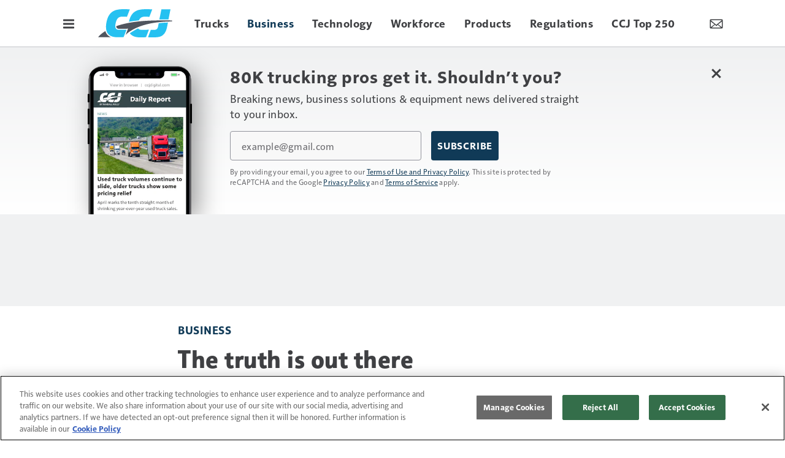

--- FILE ---
content_type: text/html; charset=utf-8
request_url: https://www.ccjdigital.com/business/article/14906996/the-truth-is-out-there
body_size: 36652
content:
<!doctype html><html lang="en-us" dir="ltr"><head><meta charset="utf-8"><meta http-equiv="X-UA-Compatible" content="IE=edge"><meta name="viewport" content="width=device-width, initial-scale=1, shrink-to-fit=no"><link rel="preconnect" href="https://cdn.parameter1.com"><style>/* critical-content-8691b25d.css */ @charset "UTF-8";@font-face{font-family:informapro-fallback;size-adjust:96.6%;src:local("Arial")}@font-face{font-family:solitaire-mvb-pro-fallback;size-adjust:94.7%;src:local("Arial")}:root{--blue:#134f8c;--indigo:#6610f2;--purple:#6f42c1;--pink:#e83e8c;--red:#dc3545;--orange:#fd7e14;--yellow:#ffc107;--green:#28a745;--teal:#20c997;--cyan:#17a2b8;--white:#fff;--gray:#8c8e97;--gray-dark:#3f4043;--tar-black:#232325;--charcoal:#3f4043;--smokey-gray:#68686c;--silver-fox:#8c8e97;--cloud:#c4c6cb;--concrete:#e3e4e5;--fog:#f0f1f2;--sponsor-blue:#134f8c;--primary:#103a57;--secondary:#3f4043;--success:#28a745;--info:#17a2b8;--warning:#ffc107;--danger:#dc3545;--light:#f0f1f2;--dark:#3f4043;--breakpoint-xs:0;--breakpoint-sm:576px;--breakpoint-md:768px;--breakpoint-lg:992px;--breakpoint-xl:1200px;--font-family-sans-serif:solitaire-mvb-pro,solitaire-mvb-pro-fallback,sans-serif;--font-family-monospace:SFMono-Regular,Menlo,Monaco,Consolas,"Liberation Mono","Courier New",monospace}*,:after,:before{box-sizing:border-box}html{-webkit-text-size-adjust:100%;-webkit-tap-highlight-color:rgba(0,0,0,0);font-family:sans-serif;line-height:1.15}article,aside,figure,footer,header,main,nav,section{display:block}body{background-color:#fff;color:#3f4043;font-family:solitaire-mvb-pro,solitaire-mvb-pro-fallback,sans-serif;font-size:1rem;font-weight:400;line-height:1.5;margin:0;text-align:left}hr{box-sizing:content-box;height:0;overflow:visible}h1,h2,h3,h4,h5,h6{margin-bottom:.5rem;margin-top:0}p{margin-top:0}address,p{margin-bottom:1rem}address{font-style:normal;line-height:inherit}dl,ol,ul{margin-bottom:1rem;margin-top:0}ol ol,ol ul,ul ol,ul ul{margin-bottom:0}dt{font-weight:700}dd{margin-bottom:.5rem;margin-left:0}blockquote{margin:0 0 1rem}b,strong{font-weight:bolder}small{font-size:80%}a{background-color:transparent;color:#103a57;text-decoration:none}a:hover{color:#040f16;text-decoration:underline}a:not([href]):not([class]){color:inherit;text-decoration:none}a:not([href]):not([class]):hover{color:inherit;text-decoration:none}code,pre{font-family:SFMono-Regular,Menlo,Monaco,Consolas,Liberation Mono,Courier New,monospace;font-size:1em}pre{-ms-overflow-style:scrollbar;margin-bottom:1rem;margin-top:0;overflow:auto}figure{margin:0 0 1rem}img{border-style:none}img,svg{vertical-align:middle}svg{overflow:hidden}table{border-collapse:collapse}caption{caption-side:bottom;color:#8c8e97;padding-bottom:.75rem;padding-top:.75rem;text-align:left}th{text-align:inherit;text-align:-webkit-match-parent}label{display:inline-block;margin-bottom:.5rem}button{border-radius:0}button:focus:not(:focus-visible){outline:0}button,input,optgroup,select,textarea{font-family:inherit;font-size:inherit;line-height:inherit;margin:0}button,input{overflow:visible}button,select{text-transform:none}[role=button]{cursor:pointer}select{word-wrap:normal}[type=button],[type=reset],[type=submit],button{-webkit-appearance:button}[type=button]:not(:disabled),[type=reset]:not(:disabled),[type=submit]:not(:disabled),button:not(:disabled){cursor:pointer}[type=button]::-moz-focus-inner,[type=reset]::-moz-focus-inner,[type=submit]::-moz-focus-inner,button::-moz-focus-inner{border-style:none;padding:0}input[type=checkbox]{box-sizing:border-box;padding:0}textarea{overflow:auto;resize:vertical}fieldset{border:0;margin:0;min-width:0;padding:0}legend{color:inherit;display:block;font-size:1.5rem;line-height:inherit;margin-bottom:.5rem;max-width:100%;padding:0;white-space:normal;width:100%}[type=number]::-webkit-inner-spin-button,[type=number]::-webkit-outer-spin-button{height:auto}[type=search]{-webkit-appearance:none;outline-offset:-2px}[type=search]::-webkit-search-decoration{-webkit-appearance:none}::-webkit-file-upload-button{-webkit-appearance:button;font:inherit}output{display:inline-block}template{display:none}[hidden]{display:none!important}.h1,.h2,.h3,.h4,.h5,.h6,h1,h2,h3,h4,h5,h6{font-weight:500;line-height:1.2;margin-bottom:.5rem}.h1,h1{font-size:2.5rem}.h2,h2{font-size:2rem}.h3,h3{font-size:1.75rem}.h4,h4{font-size:1.5rem}.h5,h5{font-size:1.25rem}.h6,h6{font-size:1rem}hr{border:0;border-top:1px solid #68686c;margin-bottom:10px;margin-top:10px}.small,small{font-size:.875em;font-weight:400}.blockquote{font-size:1.25rem;margin-bottom:1rem}.align-middle{vertical-align:middle!important}.bg-white{background-color:#fff!important}.border{border:1px solid #dee2e6!important}.border-top{border-top:1px solid #dee2e6!important}.d-none{display:none!important}.d-inline-block{display:inline-block!important}.d-block{display:block!important}.d-flex{display:flex!important}@media (min-width:768px){.d-md-flex{display:flex!important}}.flex-column{flex-direction:column!important}.justify-content-center{justify-content:center!important}.justify-content-between{justify-content:space-between!important}.align-items-center{align-items:center!important}.sr-only{clip:rect(0,0,0,0);border:0;height:1px;margin:-1px;overflow:hidden;padding:0;position:absolute;white-space:nowrap;width:1px}.w-25{width:25%!important}.w-100{width:100%!important}.w-auto{width:auto!important}.mb-0{margin-bottom:0!important}.mt-1{margin-top:.25rem!important}.mr-1{margin-right:.25rem!important}.mb-1{margin-bottom:.25rem!important}.ml-1{margin-left:.25rem!important}.my-2{margin-top:.5rem!important}.mr-2{margin-right:.5rem!important}.mb-2,.my-2{margin-bottom:.5rem!important}.mt-3{margin-top:1rem!important}.mr-3{margin-right:1rem!important}.mb-3{margin-bottom:1rem!important}.ml-3{margin-left:1rem!important}.mt-4{margin-top:1.5rem!important}.m-5{margin:3rem!important}.my-block-lg{margin-bottom:36px!important;margin-top:36px!important}.mt-block{margin-top:24px!important}.mb-block{margin-bottom:24px!important}.p-2{padding:.5rem!important}.pb-2{padding-bottom:.5rem!important}.p-3{padding:1rem!important}.px-3{padding-right:1rem!important}.pl-3,.px-3{padding-left:1rem!important}.p-5{padding:3rem!important}.p-block{padding:24px!important}.pt-block{padding-top:24px!important}.text-nowrap{white-space:nowrap!important}.text-truncate{overflow:hidden;text-overflow:ellipsis;white-space:nowrap}.text-left{text-align:left!important}.text-right{text-align:right!important}.text-center{text-align:center!important}.text-danger{color:#dc3545!important}a.text-danger:focus,a.text-danger:hover{color:#a71d2a!important}.text-light{color:#f0f1f2!important}a.text-light:focus,a.text-light:hover{color:#c7cbce!important}.text-muted{color:#8c8e97!important}.visible{visibility:visible!important}.container{margin-left:auto;margin-right:auto;padding-left:10px;padding-right:10px;width:100%}@media (min-width:576px){.container{max-width:540px}}@media (min-width:768px){.container{max-width:720px}}@media (min-width:992px){.container{max-width:960px}}@media (min-width:1200px){.container{max-width:1140px}}.row{display:flex;flex-wrap:wrap;margin-left:-10px;margin-right:-10px}.col,.col-12,.col-6,.col-lg-1,.col-lg-12,.col-lg-3,.col-lg-4,.col-lg-5,.col-lg-6,.col-lg-7,.col-lg-8,.col-lg-9,.col-md,.col-md-1,.col-md-12,.col-md-2,.col-md-3,.col-md-4,.col-md-5,.col-md-6,.col-md-8,.col-md-9,.col-sm-12,.col-xl-3,.col-xl-9{padding-left:10px;padding-right:10px;position:relative;width:100%}.col{flex-basis:0;flex-grow:1;max-width:100%}.col-6{flex:0 0 50%;max-width:50%}.col-12{flex:0 0 100%;max-width:100%}@media (min-width:576px){.col-sm-12{flex:0 0 100%;max-width:100%}}@media (min-width:768px){.col-md{flex-basis:0;flex-grow:1;max-width:100%}.col-md-1{flex:0 0 8.33333333%;max-width:8.33333333%}.col-md-2{flex:0 0 16.66666667%;max-width:16.66666667%}.col-md-3{flex:0 0 25%;max-width:25%}.col-md-4{flex:0 0 33.33333333%;max-width:33.33333333%}.col-md-5{flex:0 0 41.66666667%;max-width:41.66666667%}.col-md-6{flex:0 0 50%;max-width:50%}.col-md-8{flex:0 0 66.66666667%;max-width:66.66666667%}.col-md-9{flex:0 0 75%;max-width:75%}.col-md-12{flex:0 0 100%;max-width:100%}}@media (min-width:992px){.col-lg-1{flex:0 0 8.33333333%;max-width:8.33333333%}.col-lg-3{flex:0 0 25%;max-width:25%}.col-lg-4{flex:0 0 33.33333333%;max-width:33.33333333%}.col-lg-5{flex:0 0 41.66666667%;max-width:41.66666667%}.col-lg-6{flex:0 0 50%;max-width:50%}.col-lg-7{flex:0 0 58.33333333%;max-width:58.33333333%}.col-lg-8{flex:0 0 66.66666667%;max-width:66.66666667%}.col-lg-9{flex:0 0 75%;max-width:75%}.col-lg-12{flex:0 0 100%;max-width:100%}}@media (min-width:1200px){.col-xl-3{flex:0 0 25%;max-width:25%}.col-xl-9{flex:0 0 75%;max-width:75%}}.btn{background-color:transparent;border:1px solid transparent;border-radius:0;color:#3f4043;display:inline-block;font-size:1rem;font-weight:400;line-height:1.5;padding:.375rem .75rem;text-align:center;transition:color .15s ease-in-out,background-color .15s ease-in-out,border-color .15s ease-in-out,box-shadow .15s ease-in-out;user-select:none;vertical-align:middle}@media (prefers-reduced-motion:reduce){.btn{transition:none}}.btn:hover{color:#3f4043;text-decoration:none}.btn.focus,.btn:focus{box-shadow:0 0 0 .2rem rgba(16,58,87,.25);outline:0}.btn.disabled,.btn:disabled{opacity:.65}.btn:not(:disabled):not(.disabled){cursor:pointer}a.btn.disabled,fieldset:disabled a.btn{pointer-events:none}.btn-primary{border-color:#103a57}.btn-primary:hover{background-color:#0a2437;border-color:#081d2c}.btn-primary.focus,.btn-primary:focus{background-color:#0a2437;border-color:#081d2c;box-shadow:0 0 0 0 rgba(52,88,112,.5)}.btn-primary.disabled,.btn-primary:disabled{background-color:#103a57;border-color:#103a57;color:#fff}.btn-primary:not(:disabled):not(.disabled).active,.btn-primary:not(:disabled):not(.disabled):active{background-color:#081d2c;border-color:#061621}.btn-primary:not(:disabled):not(.disabled).active:focus,.btn-primary:not(:disabled):not(.disabled):active:focus{box-shadow:0 0 0 0 rgba(52,88,112,.5)}.btn-secondary{background-color:#3f4043;border-color:#3f4043;color:#fff}.btn-secondary:hover{background-color:#2c2d2f;border-color:#262729;color:#fff}.btn-secondary.focus,.btn-secondary:focus{background-color:#2c2d2f;border-color:#262729;box-shadow:0 0 0 0 rgba(92,93,95,.5);color:#fff}.btn-secondary.disabled,.btn-secondary:disabled{background-color:#3f4043;border-color:#3f4043;color:#fff}.btn-secondary:not(:disabled):not(.disabled).active,.btn-secondary:not(:disabled):not(.disabled):active{background-color:#262729;border-color:#202122;color:#fff}.btn-secondary:not(:disabled):not(.disabled).active:focus,.btn-secondary:not(:disabled):not(.disabled):active:focus{box-shadow:0 0 0 0 rgba(92,93,95,.5)}.btn-light{background-color:#f0f1f2;border-color:#f0f1f2;color:#232325}.btn-light:hover{background-color:#dcdee0;border-color:#d5d8da}.btn-light.focus,.btn-light:focus{background-color:#dcdee0;border-color:#d5d8da;box-shadow:0 0 0 0 hsla(210,2%,82%,.5)}.btn-light.disabled,.btn-light:disabled{background-color:#f0f1f2;border-color:#f0f1f2;color:#232325}.btn-light:not(:disabled):not(.disabled).active,.btn-light:not(:disabled):not(.disabled):active{background-color:#d5d8da;border-color:#ced1d4}.btn-light:not(:disabled):not(.disabled).active:focus,.btn-light:not(:disabled):not(.disabled):active:focus{box-shadow:0 0 0 0 hsla(210,2%,82%,.5)}.btn-outline-secondary{border-color:#3f4043;color:#3f4043}.btn-outline-secondary:hover{background-color:#3f4043;border-color:#3f4043;color:#fff}.btn-outline-secondary.focus,.btn-outline-secondary:focus{box-shadow:0 0 0 0 rgba(63,64,67,.5)}.btn-outline-secondary.disabled,.btn-outline-secondary:disabled{background-color:transparent;color:#3f4043}.btn-outline-secondary:not(:disabled):not(.disabled).active,.btn-outline-secondary:not(:disabled):not(.disabled):active{background-color:#3f4043;border-color:#3f4043;color:#fff}.btn-outline-secondary:not(:disabled):not(.disabled).active:focus,.btn-outline-secondary:not(:disabled):not(.disabled):active:focus{box-shadow:0 0 0 0 rgba(63,64,67,.5)}.btn-lg{font-size:1.25rem;padding:.5rem 1rem}.btn-lg,.btn-sm{border-radius:0;line-height:1.5}.btn-sm{font-size:.875rem;padding:.25rem .5rem}.btn-block{display:block;width:100%}.btn-block+.btn-block{margin-top:.5rem}input[type=button].btn-block,input[type=reset].btn-block,input[type=submit].btn-block{width:100%}.nav{display:flex;flex-wrap:wrap;list-style:none;margin-bottom:0;padding-left:0}.navbar{padding:.5rem 1rem;position:relative}.navbar,.navbar .container{align-items:center;display:flex;flex-wrap:wrap;justify-content:space-between}.breadcrumb{background-color:#e3e4e5;display:flex;flex-wrap:wrap;list-style:none;margin-bottom:0;padding:.75rem 0}.breadcrumb-item+.breadcrumb-item{padding-left:.5rem}.breadcrumb-item+.breadcrumb-item:before{color:#8c8e97;content:"|";float:left;padding-right:.5rem}.breadcrumb-item+.breadcrumb-item:hover:before{text-decoration:underline;text-decoration:none}.breadcrumb-item.active{color:#8c8e97}body,html{height:100%}body{display:flex;flex-direction:column}.document-container{flex-grow:1;margin-left:auto;margin-right:auto;padding-left:0;padding-right:0;position:relative;width:100%}@media (min-width:1080px){.document-container{max-width:1080px}}.page{padding:0}.page:first-child{padding-top:0}.page:last-child{padding-bottom:0}.page-wrapper{background-color:#fff;padding:10px}.page-wrapper__section{margin-bottom:0}.page-wrapper__section:last-child{margin-bottom:0}.node{background-color:transparent;display:flex;flex:1 1 auto;flex-direction:column;padding:20px;width:100%}.node *,.node :after,.node :before{box-sizing:border-box}.node__header{display:flex;flex-direction:row;justify-content:space-between;margin-bottom:.375rem}.node__header:empty{display:none}.node__header--overlay{left:0;margin-bottom:0;padding:20px;position:absolute;right:0;top:0}.node__header-left:empty,.node__header-right:empty{display:none}.node__footer{display:flex;flex-direction:row;justify-content:space-between;margin-top:auto}.node__footer:empty{display:none}.node__footer--body,.node__footer--body .node__footer-left,.node__footer--body .node__footer-right{margin-top:auto}.node__footer-left,.node__footer-right{margin-top:.375rem}.node__footer-left:empty,.node__footer-right:empty{display:none}.node__footer-right,.node__header-right{text-align:right}.node__contents{display:flex;flex:1 1 auto;flex-direction:column;position:relative;width:100%}.node__contents--body{margin-bottom:.375rem}.node__contents--body>:last-child{margin-bottom:0}.node__body{display:flex;flex:1 1 auto;flex-direction:column;width:100%}.node__body--overlay{bottom:0;left:0;padding:20px;position:absolute;right:0}.node__body>:last-child{margin-bottom:0}.node__title:empty{display:none}.node__text:empty{display:none}.node__image-wrapper{color:#fff;position:relative;text-shadow:none}.node__image-wrapper a{color:#fff}.node__image-wrapper--align-middle{margin-bottom:auto;margin-top:auto}.node__image-wrapper--align-center{margin-left:auto;margin-right:auto}.node__image-inner-wrapper{display:inline-block}.node__image-inner-wrapper--placeholder{background-color:transparent}.node__image-inner-wrapper--placeholder .node__image{background-image:none;background-position:.25rem .25rem;opacity:.2}.node__image-inner-wrapper--gradient:after{background:linear-gradient(0deg,rgba(63,64,67,.1),rgba(63,64,67,.1));bottom:0;content:"";left:0;position:absolute;right:0;top:0}.node__image-inner-wrapper--fluid .node__image{height:auto;width:100%}.node__image-inner-wrapper--fluid-21by9{display:block;overflow:hidden;padding:0;position:relative;width:100%}.node__image-inner-wrapper--fluid-21by9:before{content:"";display:block;padding-top:42.8571428571%}.node__image-inner-wrapper--fluid-21by9 .node__image{border:0;bottom:0;height:100%;left:0;position:absolute;top:0;width:100%}.node__image-inner-wrapper--fluid-9by21{display:block;overflow:hidden;padding:0;position:relative;width:100%}.node__image-inner-wrapper--fluid-9by21:before{content:"";display:block;padding-top:233.3333333333%}.node__image-inner-wrapper--fluid-9by21 .node__image{border:0;bottom:0;height:100%;left:0;position:absolute;top:0;width:100%}.node__image-inner-wrapper--fluid-16by9{display:block;overflow:hidden;padding:0;position:relative;width:100%}.node__image-inner-wrapper--fluid-16by9:before{content:"";display:block;padding-top:56.25%}.node__image-inner-wrapper--fluid-16by9 .node__image{border:0;bottom:0;height:100%;left:0;position:absolute;top:0;width:100%}.node__image-inner-wrapper--fluid-9by16{display:block;overflow:hidden;padding:0;position:relative;width:100%}.node__image-inner-wrapper--fluid-9by16:before{content:"";display:block;padding-top:177.7777777778%}.node__image-inner-wrapper--fluid-9by16 .node__image{border:0;bottom:0;height:100%;left:0;position:absolute;top:0;width:100%}.node__image-inner-wrapper--fluid-6by5{display:block;overflow:hidden;padding:0;position:relative;width:100%}.node__image-inner-wrapper--fluid-6by5:before{content:"";display:block;padding-top:83.3333333333%}.node__image-inner-wrapper--fluid-6by5 .node__image{border:0;bottom:0;height:100%;left:0;position:absolute;top:0;width:100%}.node__image-inner-wrapper--fluid-5by6{display:block;overflow:hidden;padding:0;position:relative;width:100%}.node__image-inner-wrapper--fluid-5by6:before{content:"";display:block;padding-top:120%}.node__image-inner-wrapper--fluid-5by6 .node__image{border:0;bottom:0;height:100%;left:0;position:absolute;top:0;width:100%}.node__image-inner-wrapper--fluid-4by3{display:block;overflow:hidden;padding:0;position:relative;width:100%}.node__image-inner-wrapper--fluid-4by3:before{content:"";display:block;padding-top:75%}.node__image-inner-wrapper--fluid-4by3 .node__image{border:0;bottom:0;height:100%;left:0;position:absolute;top:0;width:100%}.node__image-inner-wrapper--fluid-3by4{display:block;overflow:hidden;padding:0;position:relative;width:100%}.node__image-inner-wrapper--fluid-3by4:before{content:"";display:block;padding-top:133.3333333333%}.node__image-inner-wrapper--fluid-3by4 .node__image{border:0;bottom:0;height:100%;left:0;position:absolute;top:0;width:100%}.node__image-inner-wrapper--fluid-3by2{display:block;overflow:hidden;padding:0;position:relative;width:100%}.node__image-inner-wrapper--fluid-3by2:before{content:"";display:block;padding-top:66.6666666667%}.node__image-inner-wrapper--fluid-3by2 .node__image{border:0;bottom:0;height:100%;left:0;position:absolute;top:0;width:100%}.node__image-inner-wrapper--fluid-2by3{display:block;overflow:hidden;padding:0;position:relative;width:100%}.node__image-inner-wrapper--fluid-2by3:before{content:"";display:block;padding-top:150%}.node__image-inner-wrapper--fluid-2by3 .node__image{border:0;bottom:0;height:100%;left:0;position:absolute;top:0;width:100%}.node__image-inner-wrapper--fluid-2by1{display:block;overflow:hidden;padding:0;position:relative;width:100%}.node__image-inner-wrapper--fluid-2by1:before{content:"";display:block;padding-top:50%}.node__image-inner-wrapper--fluid-2by1 .node__image{border:0;bottom:0;height:100%;left:0;position:absolute;top:0;width:100%}.node__image-inner-wrapper--fluid-1by2{display:block;overflow:hidden;padding:0;position:relative;width:100%}.node__image-inner-wrapper--fluid-1by2:before{content:"";display:block;padding-top:200%}.node__image-inner-wrapper--fluid-1by2 .node__image{border:0;bottom:0;height:100%;left:0;position:absolute;top:0;width:100%}.node__image-inner-wrapper--fluid-1by1{display:block;overflow:hidden;padding:0;position:relative;width:100%}.node__image-inner-wrapper--fluid-1by1:before{content:"";display:block;padding-top:100%}.node__image-inner-wrapper--fluid-1by1 .node__image{border:0;bottom:0;height:100%;left:0;position:absolute;top:0;width:100%}.node--full-height{height:100%}.node--flush{padding:0}.node--flush-x{padding-left:0;padding-right:0}.node--flush-y{padding-bottom:0;padding-top:0}.node--image-flush{padding:0}.node--image-flush>.node__header{padding-left:20px;padding-right:20px;padding-top:20px}.node--image-flush>.node__footer{padding-bottom:20px;padding-left:20px;padding-right:20px}.node--image-flush .node__body{padding-left:20px;padding-right:20px}.node--image-top .node__image-wrapper+.node__body{margin-top:.75rem}.node--image-top .node__body--overlay{margin-top:0}.node--image-left .node__contents{flex-direction:row}.node--image-left .node__contents--body{flex-direction:column}.node--image-left .node__image-wrapper+.node__body{margin-left:20px}.node--image-left .node__body--overlay{margin-left:0}.node--image-left.node--image-flush .node__image-wrapper+.node__body{padding-left:0}.node--image-bottom .node__contents{flex-direction:column-reverse}.node--image-bottom .node__contents--body{flex-direction:column}.node--image-bottom .node__image-wrapper+.node__body{margin-bottom:.375rem}.node--image-bottom .node__body--overlay{margin-bottom:0}.node--image-right .node__contents{flex-direction:row-reverse}.node--image-right .node__contents--body{flex-direction:column}.node--image-right .node__image-wrapper+.node__body{margin-right:20px}.node--image-right .node__body--overlay{margin-right:0}.node--image-right.node--image-flush .node__image-wrapper+.node__body{padding-right:0}.node-list{background-color:#fff;display:flex;flex-direction:column;min-height:auto}.node-list__header>:last-child{margin-bottom:0}.node-list__footer{margin-top:auto}.node-list__footer>:first-child{margin-top:0}.node-list__body,.node-list__footer,.node-list__header{border-bottom:1px solid #e3e4e5;padding:16px;position:relative}.node-list__body:empty,.node-list__footer:empty,.node-list__header:empty{display:none}.node-list__body:last-child,.node-list__footer:last-child,.node-list__header:last-child{border-bottom:none}.node-list__body--flush-y,.node-list__footer--flush-y,.node-list__header--flush-y{padding-left:0;padding-right:0}.node-list__body--flush-x,.node-list__footer--flush-x,.node-list__header--flush-x{padding-bottom:0;padding-top:0}.node-list__nodes{border-bottom:1px solid #e3e4e5;display:flex;flex-direction:column;padding-bottom:16px;padding-top:16px}.node-list__nodes--flush-x{padding-bottom:0;padding-top:0}.node-list__nodes--flush-y .node-list__node{padding-left:0;padding-right:0}.node-list__nodes:empty{display:none}.node-list__nodes:last-child{border-bottom:none}.node-list__node{border-bottom:1px solid #e3e4e5;padding:16px}.node-list__node:first-child{padding-top:0}.node-list__node:last-child{border-bottom:none;padding-bottom:0}.node-list--full-height,.node-list--inner-justified,.node-list--justified{height:100%}.node-list--inner-justified .node-list__nodes,.node-list--justified .node-list__nodes{flex-grow:1;justify-content:space-between}.node-list--inner-justified .node-list__node{align-items:flex-start;display:flex;flex-grow:1}.node-list--flush-y :first-child{padding-top:0}.node-list--flush-y :last-child{padding-bottom:0}.node-list--flush-x .node-list__body,.node-list--flush-x .node-list__footer,.node-list--flush-x .node-list__header,.node-list--flush-x .node-list__node{padding-left:0;padding-right:0}.marko-web-icon svg{fill:#000;height:1rem;transition:fill .25s ease;width:1rem}.marko-web-icon--md svg{height:1.25rem;width:1.25rem}.marko-web-icon--lg svg{height:1.5rem;width:1.5rem}.marko-web-icon--xl svg{height:2.5rem;width:2.5rem}.marko-web-icon--light svg{fill:#fff}.marko-web-icon--dark svg{fill:#3f4043}.marko-web-icon--shadow svg{filter:drop-shadow(1px 1px 1px rgba(0,0,0,.3))}.marko-web-icon--applepodcasts:not(.marko-web-icon--dark):not(.marko-web-icon--light) svg{fill:#93c}.marko-web-icon--applepodcasts:not(.marko-web-icon--dark):not(.marko-web-icon--light) svg:hover{fill:#7a29a3}.marko-web-icon--applepodcasts svg:hover{fill:#93c}.marko-web-icon--dribbble:not(.marko-web-icon--dark):not(.marko-web-icon--light) svg{fill:#ea4c89}.marko-web-icon--dribbble:not(.marko-web-icon--dark):not(.marko-web-icon--light) svg:hover{fill:#e51e6b}.marko-web-icon--dribbble svg:hover{fill:#ea4c89}.marko-web-icon--facebook:not(.marko-web-icon--dark):not(.marko-web-icon--light) svg{fill:#4172b8}.marko-web-icon--facebook:not(.marko-web-icon--dark):not(.marko-web-icon--light) svg:hover{fill:#345b92}.marko-web-icon--facebook svg:hover{fill:#4172b8}.marko-web-icon--flipboard:not(.marko-web-icon--dark):not(.marko-web-icon--light) svg{fill:#e12828}.marko-web-icon--flipboard:not(.marko-web-icon--dark):not(.marko-web-icon--light) svg:hover{fill:#bc1a1a}.marko-web-icon--flipboard svg:hover{fill:#e12828}.marko-web-icon--github:not(.marko-web-icon--dark):not(.marko-web-icon--light) svg{fill:#181717}.marko-web-icon--github:not(.marko-web-icon--dark):not(.marko-web-icon--light) svg:hover{fill:#000}.marko-web-icon--github svg:hover{fill:#181717}.marko-web-icon--googleplus:not(.marko-web-icon--dark):not(.marko-web-icon--light) svg{fill:#dc4e41}.marko-web-icon--googleplus:not(.marko-web-icon--dark):not(.marko-web-icon--light) svg:hover{fill:#c63224}.marko-web-icon--googleplus svg:hover{fill:#dc4e41}.marko-web-icon--instagram:not(.marko-web-icon--dark):not(.marko-web-icon--light) svg{fill:#e4405f}.marko-web-icon--instagram:not(.marko-web-icon--dark):not(.marko-web-icon--light) svg:hover{fill:#d31e40}.marko-web-icon--instagram svg:hover{fill:#e4405f}.marko-web-icon--linkedin:not(.marko-web-icon--dark):not(.marko-web-icon--light) svg{fill:#0077b5}.marko-web-icon--linkedin:not(.marko-web-icon--dark):not(.marko-web-icon--light) svg:hover{fill:#005582}.marko-web-icon--linkedin svg:hover{fill:#0077b5}.marko-web-icon--pinterest:not(.marko-web-icon--dark):not(.marko-web-icon--light) svg{fill:#bd081c}.marko-web-icon--pinterest:not(.marko-web-icon--dark):not(.marko-web-icon--light) svg:hover{fill:#8c0615}.marko-web-icon--pinterest svg:hover{fill:#bd081c}.marko-web-icon--reddit:not(.marko-web-icon--dark):not(.marko-web-icon--light) svg{fill:#ff4500}.marko-web-icon--reddit:not(.marko-web-icon--dark):not(.marko-web-icon--light) svg:hover{fill:#cc3700}.marko-web-icon--reddit svg:hover{fill:#ff4500}.marko-web-icon--slack:not(.marko-web-icon--dark):not(.marko-web-icon--light) svg{fill:#4a154b}.marko-web-icon--slack:not(.marko-web-icon--dark):not(.marko-web-icon--light) svg:hover{fill:#230a23}.marko-web-icon--slack svg:hover{fill:#4a154b}.marko-web-icon--twitter:not(.marko-web-icon--dark):not(.marko-web-icon--light) svg{fill:#1da1f2}.marko-web-icon--twitter:not(.marko-web-icon--dark):not(.marko-web-icon--light) svg:hover{fill:#0c85d0}.marko-web-icon--twitter svg:hover{fill:#1da1f2}.marko-web-icon--whatsapp:not(.marko-web-icon--dark):not(.marko-web-icon--light) svg{fill:#25d366}.marko-web-icon--whatsapp:not(.marko-web-icon--dark):not(.marko-web-icon--light) svg:hover{fill:#1da851}.marko-web-icon--whatsapp svg:hover{fill:#25d366}.marko-web-icon--youtube:not(.marko-web-icon--dark):not(.marko-web-icon--light) svg{fill:red}.marko-web-icon--youtube:not(.marko-web-icon--dark):not(.marko-web-icon--light) svg:hover{fill:#c00}.marko-web-icon--youtube svg:hover{fill:red}.social-sharing{box-sizing:border-box}.social-sharing__button{border:none;border-radius:4px;color:#fff;cursor:pointer;display:inline-block;font-family:Helvetica Neue,verdana,helvetica,arial,sans-serif;font-size:14px;font-weight:600;height:40px;line-height:40px;margin:0 8px 0 0;opacity:1;outline:none;padding:0 10px;position:relative;text-align:center;top:0;transition:opacity .2s ease-in,top .2s ease-in;vertical-align:top;white-space:nowrap}.social-sharing__button--facebook{background-color:#1877f2}.social-sharing__button--linkedin{background-color:#0077b5}.social-sharing__button--pinterest{background-color:#bd081c}.social-sharing__button--twitter{background-color:#1da1f2}.social-sharing__button--email{background-color:#7d7d7d}.social-sharing__button--google,.social-sharing__button--print{background-color:#222}.social-sharing__button:focus{outline:none}.social-sharing__button:hover{opacity:.8;top:-4px}.social-sharing__button:last-child{margin-right:0}.social-sharing__button--with-action{min-width:100px}.social-sharing__provider-icon{display:inline-block;height:20px;position:relative;top:10px;vertical-align:top;width:20px}.social-sharing__provider-icon svg{fill:currentColor;height:20px;left:0;overflow:hidden;position:absolute;top:0;transition:fill .25s ease;vertical-align:middle;width:20px}.social-sharing__provider-action{letter-spacing:.5px;min-width:50px;padding:0 6px;vertical-align:top}.marko-web-gam-fixed-ad-bottom__container{background-color:transparent;border-bottom-left-radius:0;border-bottom-right-radius:0;bottom:0;left:0;opacity:0;padding:.5rem;position:fixed;right:0;text-align:center;transition:visibility .25s linear,opacity .25s ease,padding .25s ease;visibility:hidden;width:100%;z-index:100000}.marko-web-gam-fixed-ad-bottom--visible{padding-top:calc(90px + 1rem)}.marko-web-gam-fixed-ad-bottom--visible .marko-web-gam-fixed-ad-bottom__container{opacity:1;visibility:visible}.marko-web-gam-fixed-ad-bottom__background{background-color:rgba(0,0,0,.8);border-bottom-left-radius:0;border-bottom-right-radius:0;bottom:0;left:0;position:absolute;right:0;top:0;z-index:-1}.marko-web-gam-fixed-ad-bottom__close{background-color:transparent;border:none;color:#fff;display:inline-block;font-size:2.25rem;font-weight:400;height:2.25rem;line-height:0;padding:0;position:absolute;right:0;text-align:center;top:0;vertical-align:middle;width:2.25rem;z-index:100001}.marko-web-gam-fixed-ad-bottom__close:focus{outline:none}.site-navbar__container{display:flex;flex-direction:row;margin-left:auto;margin-right:auto;padding-left:0;padding-right:0;width:100%}@media (min-width:1200px){.site-navbar__container{max-width:1200px}}.site-navbar__brand{display:inline-block;margin:0 36px;white-space:nowrap}.site-navbar__logo{filter:drop-shadow(1px 1px 1px rgba(0,0,0,.35));height:46px}@media (max-width:980px){.site-navbar__logo{height:35px}}.site-navbar__toggler{background-color:transparent;border-color:transparent;border-style:none;cursor:pointer;margin-bottom:auto;margin-top:auto;padding:0}.site-navbar__toggler:focus{outline:none}.site-navbar__toggler>.marko-web-icon{color:#3f4043}.site-navbar__toggler>.marko-web-icon svg{fill:#3f4043}.site-navbar__toggler>.marko-web-icon:hover{color:#103a57}.site-navbar__toggler>.marko-web-icon:hover svg{fill:#103a57}.site-navbar__toggler>.marko-web-icon--active,.site-navbar__toggler>.marko-web-icon:active{color:#103a57}.site-navbar__toggler>.marko-web-icon--active svg,.site-navbar__toggler>.marko-web-icon:active svg{fill:#103a57}.site-navbar__items{display:flex;flex-direction:row;list-style:none;margin-bottom:0;padding-left:0;text-transform:uppercase}.site-navbar__items--primary{-ms-overflow-style:none;font-family:solitaire-mvb-pro,solitaire-mvb-pro-fallback,sans-serif;font-size:16px;font-weight:400;line-height:1.5;overflow:scroll;scrollbar-width:none;width:100%}.site-navbar__items--primary::-webkit-scrollbar{height:0;width:0}@media (max-width:0){.site-navbar__items--primary{font-size:14px;line-height:1.5}}@media (max-width:100000px){.site-navbar__items--primary{height:0}}.site-navbar__items--primary .site-navbar__item{background-color:initial;flex-grow:1;padding:8px;text-align:center}.site-navbar__items--primary .site-navbar__item:hover{background-color:initial}.site-navbar__items--primary .site-navbar__item--active,.site-navbar__items--primary .site-navbar__item:active{background-color:initial}@media (max-width:100000px){.site-navbar__items--primary .site-navbar__item{display:none}}.site-navbar__items--primary .site-navbar__link{color:#3f4043;text-decoration:none}.site-navbar__items--primary .site-navbar__link svg{fill:#3f4043}.site-navbar__items--primary .site-navbar__link:hover{color:#3f4043}.site-navbar__items--primary .site-navbar__link:hover svg{fill:#3f4043}.site-navbar__items--primary .site-navbar__link--active,.site-navbar__items--primary .site-navbar__link:active{color:#3f4043}.site-navbar__items--primary .site-navbar__link--active svg,.site-navbar__items--primary .site-navbar__link:active svg{fill:#3f4043}.site-navbar__items--primary .site-navbar__link:hover{text-decoration:underline}.site-navbar__items--primary .site-navbar__link--active,.site-navbar__items--primary .site-navbar__link:active{text-decoration:underline}.site-navbar__items--secondary{-ms-overflow-style:none;font-family:solitaire-mvb-pro,solitaire-mvb-pro-fallback,sans-serif;font-size:18px;font-weight:600;line-height:1.4444444444;overflow:scroll;scrollbar-width:none}.site-navbar__items--secondary::-webkit-scrollbar{height:0;width:0}@media (max-width:980px){.site-navbar__items--secondary{font-size:16px;line-height:1.5;margin-top:0}}.site-navbar__items--secondary .site-navbar__item{background-color:initial}.site-navbar__items--secondary .site-navbar__item:hover{background-color:initial}.site-navbar__items--secondary .site-navbar__item--active,.site-navbar__items--secondary .site-navbar__item:active{background-color:initial}@media (max-width:780px){.site-navbar__items--secondary .site-navbar__item{display:none}}.site-navbar__items--secondary .site-navbar__link{color:#3f4043;padding:15px 15px 0;text-decoration:none}.site-navbar__items--secondary .site-navbar__link svg{fill:#3f4043}.site-navbar__items--secondary .site-navbar__link:hover{color:#103a57}.site-navbar__items--secondary .site-navbar__link:hover svg{fill:#103a57}.site-navbar__items--secondary .site-navbar__link--active,.site-navbar__items--secondary .site-navbar__link:active{color:#103a57}.site-navbar__items--secondary .site-navbar__link--active svg,.site-navbar__items--secondary .site-navbar__link:active svg{fill:#103a57}.site-navbar__items--secondary .site-navbar__link:hover{text-decoration:none}.site-navbar__items--secondary .site-navbar__link--active,.site-navbar__items--secondary .site-navbar__link:active{text-decoration:none}.site-navbar__items--tertiary{font-family:solitaire-mvb-pro,solitaire-mvb-pro-fallback,sans-serif;font-size:18px;font-weight:600;line-height:1.4444444444;margin-left:auto;margin-top:auto;padding-left:16px}@media (max-width:980px){.site-navbar__items--tertiary{font-size:16px;line-height:1.5;margin-top:0}}.site-navbar__items--tertiary .site-navbar__item{align-self:center;background-color:initial}.site-navbar__items--tertiary .site-navbar__item:hover{background-color:initial}.site-navbar__items--tertiary .site-navbar__item--active,.site-navbar__items--tertiary .site-navbar__item:active{background-color:initial}@media (max-width:0){.site-navbar__items--tertiary .site-navbar__item{display:none}}.site-navbar__items--tertiary .site-navbar__link{color:rgba(0,0,0,.75);padding:0 15px;text-decoration:none}.site-navbar__items--tertiary .site-navbar__link svg{fill:rgba(0,0,0,.75)}.site-navbar__items--tertiary .site-navbar__link:hover{color:#000}.site-navbar__items--tertiary .site-navbar__link:hover svg{fill:#000}.site-navbar__items--tertiary .site-navbar__link--active,.site-navbar__items--tertiary .site-navbar__link:active{color:#000}.site-navbar__items--tertiary .site-navbar__link--active svg,.site-navbar__items--tertiary .site-navbar__link:active svg{fill:#000}.site-navbar__items--tertiary .site-navbar__link:hover{text-decoration:none}.site-navbar__items--tertiary .site-navbar__link--active,.site-navbar__items--tertiary .site-navbar__link:active{text-decoration:none}.site-navbar__item:first-child a{padding-left:0}.site-navbar__item:last-child a{padding-right:0}.site-navbar__icon+.site-navbar__label{margin-left:.25rem}.site-navbar__link{display:block;transition:color .3s ease,text-decoration .3s ease,background-color .3s ease;white-space:nowrap}.site-navbar--primary{padding:0 16px}.site-navbar--primary,.site-navbar--secondary{align-items:center;background-color:#fff;display:flex;flex-flow:row nowrap;justify-content:flex-start;position:relative}.site-navbar--secondary{padding:15px 16px}.site-navbar__container{max-width:1080px}@media (min-width:1200px){.site-navbar__container{max-width:1080px}}@media (max-width:980px){.site-navbar__brand{margin-left:18px;margin-right:18px}}.site-navbar__brand:first-child{margin-left:10px}.site-navbar__logo{filter:none}.site-navbar__idx-newsletter-toggler,.site-navbar__newsletter-toggler{background-color:transparent;border-color:transparent;border-style:none;cursor:pointer;margin-bottom:auto;margin-top:auto;padding:0}.site-navbar__idx-newsletter-toggler:focus,.site-navbar__newsletter-toggler:focus{outline:none}@media (min-width:780px){.site-navbar__idx-newsletter-toggler,.site-navbar__newsletter-toggler{margin-left:auto}}.site-navbar__idx-newsletter-toggler>.marko-web-icon,.site-navbar__newsletter-toggler>.marko-web-icon{color:#3f4043}.site-navbar__idx-newsletter-toggler>.marko-web-icon svg,.site-navbar__newsletter-toggler>.marko-web-icon svg{fill:#3f4043}.site-navbar__idx-newsletter-toggler>.marko-web-icon:hover,.site-navbar__newsletter-toggler>.marko-web-icon:hover{color:#103a57}.site-navbar__idx-newsletter-toggler>.marko-web-icon:hover svg,.site-navbar__newsletter-toggler>.marko-web-icon:hover svg{fill:#103a57}.site-navbar__idx-newsletter-toggler>.marko-web-icon--active,.site-navbar__idx-newsletter-toggler>.marko-web-icon:active,.site-navbar__newsletter-toggler>.marko-web-icon--active,.site-navbar__newsletter-toggler>.marko-web-icon:active{color:#103a57}.site-navbar__idx-newsletter-toggler>.marko-web-icon--active svg,.site-navbar__idx-newsletter-toggler>.marko-web-icon:active svg,.site-navbar__newsletter-toggler>.marko-web-icon--active svg,.site-navbar__newsletter-toggler>.marko-web-icon:active svg{fill:#103a57}.site-navbar__icon-wrapper{display:flex;flex-wrap:nowrap;margin-left:auto;padding-left:1rem}.site-navbar__icon-wrapper .site-navbar__toggler{margin-left:1rem}.site-navbar__search--sponsored{align-self:center;display:flex;padding-bottom:0;padding-top:0}@media (max-width:980px){.site-navbar__search--sponsored{margin-bottom:0;margin-top:0}}.site-navbar__search--sponsored img{margin-left:12px;max-height:24px}@media (max-width:780px){.site-navbar--secondary .site-navbar__container{justify-content:space-between}}.site-navbar__items{text-transform:none}.site-navbar__items--secondary{letter-spacing:.5px;margin-bottom:auto;margin-top:auto}@media (max-width:780px){.site-navbar__items--secondary{display:none}}.site-navbar__items--secondary .site-navbar__link{padding-top:0}@media (max-width:980px){.site-navbar__items--secondary .site-navbar__link{padding-left:8px;padding-right:8px}}.ad-container{text-align:left}.ad-container--inter-block{background-color:#f0f1f2;margin-bottom:0;margin-left:-10px;margin-right:-10px}@media (min-width:1080px){.ad-container--inter-block{margin-left:calc(-50vw - -530px);margin-right:calc(-50vw - -530px)}}@media (max-width:991.98px){.ad-container--inter-block{margin-left:-16px;margin-right:-16px}}.ad-container--inter-block .ad-container__wrapper{margin-left:auto;margin-right:auto;padding-bottom:30px;text-align:center}@media (min-width:970px){.ad-container--inter-block .ad-container__wrapper{max-width:970px}}.ad-container--inline{background-color:#f0f1f2;margin-bottom:0;margin-left:-10px;margin-right:-10px}@media (min-width:1080px){.ad-container--inline{margin-left:calc(-50vw - -530px);margin-right:calc(-50vw - -530px)}}@media (max-width:991.98px){.ad-container--inline{margin-left:-16px;margin-right:-16px}}.ad-container--inline-content{background-color:#f0f1f2;clear:both;margin-bottom:30px;margin-left:-10px;margin-right:-10px}@media (min-width:700px){.ad-container--inline-content{margin-left:calc(-50vw - -350px);margin-right:calc(-50vw - -350px)}}@media (max-width:991.98px){.ad-container--inline-content{margin-left:-16px;margin-right:-16px}}.ad-container--inline .ad-container__wrapper,.ad-container--inline-content .ad-container__wrapper{padding-bottom:30px}.ad-container--in-card{display:flex;justify-content:center;min-height:100%}.ad-container--in-card>div{margin-bottom:auto;margin-top:auto}.ad-container--rail{background-color:#f0f1f2}.ad-container--rail>:first-child{padding-bottom:30px}@media (min-width:980px){.ad-container--rail{margin-bottom:24px}}.ad-container--rail-mobile{background-color:#f0f1f2}.ad-container--rail-mobile>:first-child{padding-bottom:30px}@media (min-width:300px){.ad-container--rail-mobile{margin-bottom:24px}}@media (min-width:980px){.ad-container--rail-mobile{margin-bottom:0}}.ad-container--inline-feed{background-color:#f0f1f2}.ad-container--inline-feed>:first-child{padding-bottom:30px}@media (min-width:300px){.ad-container--max-width-300 .ad-container__wrapper{max-width:300px}}@media (min-width:970px){.ad-container--max-width-970 .ad-container__wrapper{max-width:970px}}.ad-container--margin-auto-x .ad-container__wrapper{margin-left:auto;margin-right:auto;text-align:center}.ad-container--template-leaderboard{min-height:310px}@media (min-width:780px){.ad-container--template-leaderboard{min-height:150px}}.ad-container--template-billboard{min-height:270px}@media (min-width:780px){.ad-container--template-billboard{min-height:656px}}.ad-container--template-superstitial{min-height:270px}@media (min-width:780px){.ad-container--template-superstitial{min-height:656px}}.ad-container--template-inline-content-desktop,.ad-container--template-inline-content-mobile,.ad-container--template-rotation{min-height:110px}@media (min-width:780px){.ad-container--template-inline-content-desktop,.ad-container--template-inline-content-mobile,.ad-container--template-rotation{min-height:150px}}.ad-container--inline-content.ad-container--template-inline-content-desktop{display:none}@media (min-width:780px){.ad-container--inline-content.ad-container--template-inline-content-desktop{display:block}.ad-container--inline-content.ad-container--template-inline-content-mobile{display:none}}.ad-container--with-label>:first-child{align-items:center;display:flex;flex-direction:column;padding-top:16px}.ad-container--with-label>:first-child:before{color:#68686c;content:"Advertisement";font-size:10px;line-height:1;padding-bottom:4px;text-transform:uppercase}.ad-container--top-of-page{margin-bottom:24px}.ad-container iframe{box-shadow:none}.author-published-node{align-items:center;display:flex;margin-top:17px}.author-published-node__image{border-radius:48px;height:48px;margin-right:10px;width:48px}.author-published-node__content-name{color:#3f4043;font-family:solitaire-mvb-pro,solitaire-mvb-pro-fallback,sans-serif;font-size:16px;font-weight:500;letter-spacing:.25px;line-height:1.3125;text-transform:none}@media (max-width:991.98px){.author-published-node__content-name{font-size:16px;line-height:1.3125}}.author-published-node__content-name a{color:#3f4043;text-decoration:none}.author-published-node__content-name a:hover{color:#103a57;text-decoration:none}.author-published-node__content-published,.author-published-node__content-updated{color:#68686c;display:inline;font-family:solitaire-mvb-pro,solitaire-mvb-pro-fallback,sans-serif;font-size:16px;font-weight:400;letter-spacing:.25px;line-height:1.3125;margin-top:2px;text-transform:none}@media (max-width:991.98px){.author-published-node__content-published,.author-published-node__content-updated{font-size:16px;line-height:1.3125}}.author-published-node__content-updated:before{content:" | "}.inline-author-bio__content-body{font-size:16px;font-style:italic;margin-bottom:18px}@media (min-width:768px){.inline-author-bio__content-body{font-size:18px}}.breadcrumbs{font-family:solitaire-mvb-pro,solitaire-mvb-pro-fallback,sans-serif;font-size:16px;font-weight:400;letter-spacing:normal;line-height:1.5;text-transform:uppercase}@media (max-width:991.98px){.breadcrumbs{font-size:14px;line-height:1.5}}.breadcrumbs .breadcrumb{background-color:#fff;padding-top:0}.breadcrumbs a{color:#103a57;text-decoration:none}.breadcrumbs a:hover{color:#040f16;text-decoration:underline}.breadcrumbs--content-page,.breadcrumbs--website-section{color:#103a57;font-family:solitaire-mvb-pro,solitaire-mvb-pro-fallback,sans-serif;font-size:18px;font-weight:600;letter-spacing:.5px;line-height:1;text-transform:uppercase}@media (max-width:991.98px){.breadcrumbs--content-page,.breadcrumbs--website-section{font-size:18px;line-height:1}}.breadcrumbs--content-page a,.breadcrumbs--website-section a{color:#103a57;text-decoration:none}.breadcrumbs--content-page a:hover,.breadcrumbs--website-section a:hover{color:#06151f;text-decoration:none}.breadcrumbs--content-page .breadcrumb,.breadcrumbs--website-section .breadcrumb{padding-bottom:1rem}.content-page-body{margin-left:auto;margin-right:auto;max-width:700px}.content-page-body video{max-width:100%}.content-page-header{margin-left:auto;margin-right:auto;max-width:700px}.content-page-header--full-width{max-width:100%}.content-page-header .details{background-color:#f0f1f2;margin-bottom:24px;padding:24px}.content-page-header .details__image{margin-bottom:24px}.content-page-header .details .page-contact-details__content-public-email,.content-page-header .details .page-contact-details__content-website{display:inline}.contact-page__content-name{color:#3f4043;font-family:informapro,informapro-fallback,sans-serif;font-size:40px;font-weight:700;letter-spacing:.5px;line-height:1.15;margin-bottom:16px;text-transform:none}@media (max-width:991.98px){.contact-page__content-name{font-size:28px;line-height:1.15}}.contact-page__wrapper{display:flex}.contact-page__image{border-radius:112px;height:112px;margin-right:20px;width:112px}@media (min-width:768px){.contact-page__image{border-radius:160px;height:160px;width:160px}}.page-contents__content-body p [data-embed-type=image][data-embed-align=right]{margin-bottom:1rem}@media (min-width:768px){.page-contents__content-body p [data-embed-type=image][data-embed-align=right]{text-align:right}}.page-contents__content-body p [data-embed-type=image][data-embed-align=left]{margin-bottom:1rem}@media (min-width:768px){.page-contents__content-body p [data-embed-type=image][data-embed-align=left]{text-align:left}}.page-contents__content-body h2{font-size:26px}@media (max-width:767.98px){.page-contents__content-body h2{font-size:23px}}.page-contents__content-body h3{font-size:24px}.page-contents__content-body ol,.page-contents__content-body ul{list-style-position:initial}.page-contents .btn-transcript,.page-contents .btn-transcript:hover{background-color:#f0f1f2;border-radius:10px}.page-contents__content-transcript-title{color:#3f4043;font-family:solitaire-mvb-pro,solitaire-mvb-pro-fallback,sans-serif;font-size:20px;font-weight:400;font-weight:700;letter-spacing:.25px;line-height:1.5;margin-bottom:.5rem;margin-top:.5rem;text-transform:none}@media (max-width:991.98px){.page-contents__content-transcript-title{font-size:18px;line-height:1.44}}.page-contents__content-transcript-title a{color:#103a57;text-decoration:underline}.page-contents__content-transcript-title a:hover{color:#06151f;text-decoration:underline}.page-contents__content-body{color:#3f4043;font-family:solitaire-mvb-pro,solitaire-mvb-pro-fallback,sans-serif;font-size:19px;font-weight:400;letter-spacing:inherit;line-height:1.3157894737;word-break:break-word}@media (max-width:991.98px){.page-contents__content-body{font-size:19px;line-height:1.3157894737}}.page-contents__content-body h1{font-family:informapro,informapro-fallback,sans-serif;font-size:28px;font-weight:600;letter-spacing:inherit;line-height:1.2;margin-bottom:1rem}@media (max-width:991.98px){.page-contents__content-body h1{font-size:28px;line-height:1.2;margin-bottom:1rem}}.page-contents__content-body h2{font-family:informapro,informapro-fallback,sans-serif;font-size:28px;font-weight:600;letter-spacing:inherit;line-height:1.2;margin-bottom:1rem}@media (max-width:991.98px){.page-contents__content-body h2{font-size:28px;line-height:1.2;margin-bottom:1rem}}.page-contents__content-body h3{font-family:informapro,informapro-fallback,sans-serif;font-size:28px;font-weight:600;letter-spacing:inherit;line-height:1.2;margin-bottom:1rem}@media (max-width:991.98px){.page-contents__content-body h3{font-size:28px;line-height:1.2;margin-bottom:1rem}}.page-contents__content-body h4{font-family:informapro,informapro-fallback,sans-serif;font-size:24px;font-weight:600;letter-spacing:inherit;line-height:1.2;margin-bottom:1rem}@media (max-width:991.98px){.page-contents__content-body h4{font-size:24px;line-height:1.2;margin-bottom:1rem}}.page-contents__content-body h5{font-family:informapro,informapro-fallback,sans-serif;font-size:24px;font-weight:600;letter-spacing:inherit;line-height:1.2;margin-bottom:1rem}@media (max-width:991.98px){.page-contents__content-body h5{font-size:24px;line-height:1.2;margin-bottom:1rem}}.page-contents__content-body h6{font-family:informapro,informapro-fallback,sans-serif;font-size:20px;font-weight:600;letter-spacing:inherit;line-height:1.2;margin-bottom:1rem}@media (max-width:991.98px){.page-contents__content-body h6{font-size:20px;line-height:1.2;margin-bottom:1rem}}.page-contents__content-body b,.page-contents__content-body strong{font-weight:700}.page-contents__content-body ol,.page-contents__content-body ul{list-style-position:outside}.page-contents__content-body [data-embed-type=image],.page-contents__content-body [data-oembed-type=video],.page-contents__content-body ol,.page-contents__content-body p,.page-contents__content-body table,.page-contents__content-body ul{margin-bottom:29px}@media (max-width:991.98px){.page-contents__content-body [data-embed-type=image],.page-contents__content-body [data-oembed-type=video],.page-contents__content-body ol,.page-contents__content-body p,.page-contents__content-body table,.page-contents__content-body ul{margin-bottom:21px}}.page-contents__content-body p>[data-embed-type=image],.page-contents__content-body p>[data-oembed-type=video]{margin-bottom:0}.page-contents__content-body p>[data-embed-type=image]+br,.page-contents__content-body p>[data-oembed-type=video]+br{display:none}.page-contents__content-body>:last-child{margin-bottom:0}.page-contents__content-body blockquote{background:#e3e3e3;border-left:8px solid #d2d2d2;display:block;padding:20px}.page-contents__content-body blockquote p{margin-bottom:0}.page-contents__content-body .pullquote{color:#6f6f6f;float:right;font-size:18.75px;margin:6px 0 6px 12px;max-width:50%;padding:12px 0 12px 12px;position:relative;width:50%;z-index:0}.page-contents__content-body .pullquote:before{color:#dedede;content:"“";font-size:8em;left:0;line-height:.6em;position:absolute;z-index:-1}.page-contents__content-body .drop-caps{display:inherit}.page-contents__content-body .drop-caps:first-letter{float:left;font-size:115px;font-weight:700;line-height:.8;margin:-.05em .125em 0 0;padding:0}.page-contents__content-body p.footnote{font-family:informapro,informapro-fallback,sans-serif;font-size:20px;font-weight:600;letter-spacing:inherit;line-height:1.2}@media (max-width:991.98px){.page-contents__content-body p.footnote{font-size:20px;line-height:1.2}}.page-contents__content-sidebar{background-color:#f0f1f2;border-left:8px solid #dee2e6;color:#3f4043;font-family:solitaire-mvb-pro,solitaire-mvb-pro-fallback,sans-serif;font-size:19px;font-weight:400;letter-spacing:inherit;line-height:1.3157894737;margin-bottom:24px;padding:1.5rem;word-break:break-word}@media (max-width:991.98px){.page-contents__content-sidebar{font-size:19px;line-height:1.3157894737}}.page-contents__content-sidebar h1{font-family:informapro,informapro-fallback,sans-serif;font-size:28px;font-weight:600;letter-spacing:inherit;line-height:1.2;margin-bottom:1rem}@media (max-width:991.98px){.page-contents__content-sidebar h1{font-size:28px;line-height:1.2;margin-bottom:1rem}}.page-contents__content-sidebar h2{font-family:informapro,informapro-fallback,sans-serif;font-size:28px;font-weight:600;letter-spacing:inherit;line-height:1.2;margin-bottom:1rem}@media (max-width:991.98px){.page-contents__content-sidebar h2{font-size:28px;line-height:1.2;margin-bottom:1rem}}.page-contents__content-sidebar h3{font-family:informapro,informapro-fallback,sans-serif;font-size:28px;font-weight:600;letter-spacing:inherit;line-height:1.2;margin-bottom:1rem}@media (max-width:991.98px){.page-contents__content-sidebar h3{font-size:28px;line-height:1.2;margin-bottom:1rem}}.page-contents__content-sidebar h4{font-family:informapro,informapro-fallback,sans-serif;font-size:24px;font-weight:600;letter-spacing:inherit;line-height:1.2;margin-bottom:1rem}@media (max-width:991.98px){.page-contents__content-sidebar h4{font-size:24px;line-height:1.2;margin-bottom:1rem}}.page-contents__content-sidebar h5{font-family:informapro,informapro-fallback,sans-serif;font-size:24px;font-weight:600;letter-spacing:inherit;line-height:1.2;margin-bottom:1rem}@media (max-width:991.98px){.page-contents__content-sidebar h5{font-size:24px;line-height:1.2;margin-bottom:1rem}}.page-contents__content-sidebar h6{font-family:informapro,informapro-fallback,sans-serif;font-size:20px;font-weight:600;letter-spacing:inherit;line-height:1.2;margin-bottom:1rem}@media (max-width:991.98px){.page-contents__content-sidebar h6{font-size:20px;line-height:1.2;margin-bottom:1rem}}.page-contents__content-sidebar b,.page-contents__content-sidebar strong{font-weight:700}.page-contents__content-sidebar ol,.page-contents__content-sidebar ul{list-style-position:outside}.page-contents__content-sidebar [data-embed-type=image],.page-contents__content-sidebar [data-oembed-type=video],.page-contents__content-sidebar ol,.page-contents__content-sidebar p,.page-contents__content-sidebar table,.page-contents__content-sidebar ul{margin-bottom:29px}@media (max-width:991.98px){.page-contents__content-sidebar [data-embed-type=image],.page-contents__content-sidebar [data-oembed-type=video],.page-contents__content-sidebar ol,.page-contents__content-sidebar p,.page-contents__content-sidebar table,.page-contents__content-sidebar ul{margin-bottom:21px}}.page-contents__content-sidebar p>[data-embed-type=image],.page-contents__content-sidebar p>[data-oembed-type=video]{margin-bottom:0}.page-contents__content-sidebar p>[data-embed-type=image]+br,.page-contents__content-sidebar p>[data-oembed-type=video]+br{display:none}@media (max-width:991.98px){.page-contents__content-sidebar{margin-bottom:.75rem;padding-left:0;padding-right:0}}.page-contents__content-body,.page-contents__content-profile,.page-contents__content-sidebar,.page-contents__content-transcript{color:#3f4043;font-family:solitaire-mvb-pro,solitaire-mvb-pro-fallback,sans-serif;font-size:20px;font-weight:400;letter-spacing:.25px;line-height:1.5;padding-bottom:24px;text-transform:none}@media (max-width:991.98px){.page-contents__content-body,.page-contents__content-profile,.page-contents__content-sidebar,.page-contents__content-transcript{font-size:18px;line-height:1.44}}.page-contents__content-body a,.page-contents__content-profile a,.page-contents__content-sidebar a,.page-contents__content-transcript a{color:#103a57;text-decoration:underline}.page-contents__content-body a:hover,.page-contents__content-profile a:hover,.page-contents__content-sidebar a:hover,.page-contents__content-transcript a:hover{color:#06151f;text-decoration:underline}.page-contents__content-body:empty,.page-contents__content-profile:empty,.page-contents__content-sidebar:empty,.page-contents__content-transcript:empty{display:none}.page-contents__content-body .btn-primary,.page-contents__content-profile .btn-primary,.page-contents__content-sidebar .btn-primary,.page-contents__content-transcript .btn-primary{color:#fff;text-decoration:none}.page-contents__content-body .btn-primary:hover,.page-contents__content-profile .btn-primary:hover,.page-contents__content-sidebar .btn-primary:hover,.page-contents__content-transcript .btn-primary:hover{color:#fff;text-decoration:none}.page-contents__content-body .btn-secondary,.page-contents__content-profile .btn-secondary,.page-contents__content-sidebar .btn-secondary,.page-contents__content-transcript .btn-secondary{color:#3f4043;text-decoration:none}.page-contents__content-body .btn-secondary:hover,.page-contents__content-profile .btn-secondary:hover,.page-contents__content-sidebar .btn-secondary:hover,.page-contents__content-transcript .btn-secondary:hover{color:#06151f;text-decoration:none}.page-contents__content-body>.btn-transcript,.page-contents__content-body>.btn-transcript:hover,.page-contents__content-profile>.btn-transcript,.page-contents__content-profile>.btn-transcript:hover,.page-contents__content-sidebar>.btn-transcript,.page-contents__content-sidebar>.btn-transcript:hover,.page-contents__content-transcript>.btn-transcript,.page-contents__content-transcript>.btn-transcript:hover{background:transparent!important;background-color:transparent;font-weight:700}.page-contents__content-body .node-list--gray-background,.page-contents__content-profile .node-list--gray-background,.page-contents__content-sidebar .node-list--gray-background,.page-contents__content-transcript .node-list--gray-background{background-color:#f0f1f2}.page-contents__content-body .section-feed-content-node__content-short-name,.page-contents__content-profile .section-feed-content-node__content-short-name,.page-contents__content-sidebar .section-feed-content-node__content-short-name,.page-contents__content-transcript .section-feed-content-node__content-short-name{font-size:20px;line-height:1em}.page-contents__content-body .section-feed-content-node__image-wrapper,.page-contents__content-profile .section-feed-content-node__image-wrapper,.page-contents__content-sidebar .section-feed-content-node__image-wrapper,.page-contents__content-transcript .section-feed-content-node__image-wrapper{height:83px;min-width:125px;width:125px}@media (min-width:768px){.page-contents__content-body .section-feed-content-node__image-wrapper,.page-contents__content-profile .section-feed-content-node__image-wrapper,.page-contents__content-sidebar .section-feed-content-node__image-wrapper,.page-contents__content-transcript .section-feed-content-node__image-wrapper{height:131px;min-width:198px;width:198px}}.page-contents__content-body .section-feed-content-node__image,.page-contents__content-profile .section-feed-content-node__image,.page-contents__content-sidebar .section-feed-content-node__image,.page-contents__content-transcript .section-feed-content-node__image{height:83px;width:125px}@media (min-width:768px){.page-contents__content-body .section-feed-content-node__image,.page-contents__content-profile .section-feed-content-node__image,.page-contents__content-sidebar .section-feed-content-node__image,.page-contents__content-transcript .section-feed-content-node__image{height:131px;width:198px}}.page-contents__content-body hr,.page-contents__content-profile hr,.page-contents__content-sidebar hr,.page-contents__content-transcript hr{clear:both;display:block}.page-contents__content-embed-code{display:block;overflow:hidden;padding:0;position:relative;width:100%}.page-contents__content-embed-code:before{content:"";display:block;padding-top:56.25%}.page-contents__content-embed-code embed,.page-contents__content-embed-code iframe,.page-contents__content-embed-code object,.page-contents__content-embed-code video{border:0;bottom:0;height:100%;left:0;position:absolute;top:0;width:100%}.page-contents>.page-contents__content-transcript{border-top:3px solid #e3e4e5}.page-contents--download-form{background-color:#f0f1f2;padding:22px}@media (min-width:768px){.page-contents--download-form{padding-left:66px;padding-right:66px}}.page-contents--contact .page-contents__content-body{max-width:790px}.page-contents .primary-image__image-caption,.page-contents .primary-image__image-credit{display:inline;margin-right:.5rem}.page-contents .primary-image__image-credit:before{content:"Source: "}.page-contents [data-embed-type] .caption,.page-contents [data-embed-type] .credit{display:inline-block;margin-right:.5rem}.page-contents [data-embed-type] .credit:before{content:"Source: "}.page--content-video .content-page-body .page-contents__content-embed-code:has(div[style*="position:relative;overflow:hidden;padding-bottom:56.25%"]):before,.page--content-video .content-page-body .page-contents__content-embed-code:has(script+div.jwplayer):before{display:none}.page--content-video .content-page-body .page-contents__content-embed-code>:before+script+div.jwplayer,.page--content-video .content-page-body .page-contents__content-embed-code>div[style*="position:relative;overflow:hidden;padding-bottom:56.25%"]{overflow:initial!important;padding-bottom:0!important;position:static!important}.social-sharing{padding-bottom:24px}.social-sharing__button{margin-right:12px}.content-download:not(.content-download__link){padding-bottom:24px}.download-related__wrapper>p{border-top:1px solid #ccc;padding-top:1rem}.download-related__item{display:flex;margin-bottom:.5rem}.download-related__item:last-child{margin-bottom:0}.download-related__title{justify-content:space-between}.download-related__image{margin-right:1rem;max-width:160px}.download-related__title{flex-grow:1}.download-related__button,.download-related__title{display:flex;flex-direction:column;justify-content:center}.download-related__button{padding:1rem}.content-page-gate{border:1px solid #e3e4e5;border-radius:4px;margin-bottom:24px;margin-top:24px;padding:24px 1rem}.content-page-gate__title{color:#3f4043;font-size:24px;font-weight:600;letter-spacing:.25px;line-height:1;margin-bottom:15px}.content-page-gate__body{color:#222;font-family:Georgia,Cambria,Times New Roman,Times,serif;font-size:16px;margin-bottom:15px}.content-page-gate__body>p{margin-bottom:8px}.content-page-gate__body>p:last-child{margin-bottom:0}.content-page-preview-overlay{background:linear-gradient(180deg,hsla(0,0%,100%,0) 0,#fff);height:50px;margin-top:-74px;position:relative;width:100%}[data-embed-type]{background:transparent;color:#68686c;display:block;font-family:solitaire-mvb-pro,solitaire-mvb-pro-fallback,sans-serif;font-size:1rem;line-height:1.5;width:100%}.content-body-contents p:first-child [data-embed-type]{margin-bottom:0;margin-top:0}p [data-embed-type]{margin:1rem 0 0}[data-embed-type][data-embed-align=left]{float:left;margin-right:.75rem;width:calc(300px - .75rem)}@media (max-width:767.98px){[data-embed-type][data-embed-align=left]{margin-right:0;width:100%}}[data-embed-type][data-embed-align=right]{float:right;margin-left:.75rem;width:calc(300px - .75rem)}@media (max-width:767.98px){[data-embed-type][data-embed-align=right]{margin-left:0;width:100%}}[data-embed-type] img{height:auto;max-width:100%;width:100%}[data-embed-type] .caption{color:#474747;display:block;font-family:solitaire-mvb-pro,solitaire-mvb-pro-fallback,sans-serif;font-size:16px;font-weight:400;letter-spacing:normal;line-height:1.375;margin:0;padding:.5rem 0;text-align:left}[data-embed-type] .credit{color:#5c5b5b;display:block;font-family:solitaire-mvb-pro,solitaire-mvb-pro-fallback,sans-serif;font-size:16px;font-size:14px;font-style:normal;font-weight:400;letter-spacing:normal;line-height:1.375;margin:0;padding:.5rem 0;text-align:left}[data-embed-invalid]{display:none}[data-embed-type=image] picture>:last-child:not(img){border-bottom:1px solid #ccc}[data-embed-type=image]>:last-child:not(img){border-bottom:none}[data-oembed-type=link],[data-oembed-type=video]{display:block;overflow:hidden;padding:0;position:relative;width:100%}[data-oembed-type=link]:before,[data-oembed-type=video]:before{content:"";display:block;padding-top:56.25%}[data-oembed-type=link] embed,[data-oembed-type=link] iframe,[data-oembed-type=link] object,[data-oembed-type=link] video,[data-oembed-type=video] embed,[data-oembed-type=video] iframe,[data-oembed-type=video] object,[data-oembed-type=video] video{border:0;bottom:0;height:100%;left:0;position:absolute;top:0;width:100%}img.lazyload:not([src]){visibility:hidden}.node__header{color:#103a57;font-family:solitaire-mvb-pro,solitaire-mvb-pro-fallback,sans-serif;font-size:15px;font-weight:700;letter-spacing:normal;line-height:1.3333333333}.node__header a{color:#103a57;text-decoration:none}.node__header a:hover{color:#103a57;text-decoration:none}.node__title{color:#3f4043;font-family:solitaire-mvb-pro,solitaire-mvb-pro-fallback,sans-serif;font-size:17px;font-weight:600;letter-spacing:inherit;line-height:1.2941176471;margin-bottom:.375rem}@media (max-width:991.98px){.node__title{font-size:16px;line-height:1.25}}.node__title a{-webkit-line-clamp:3;-webkit-box-orient:vertical;color:#3f4043;display:-webkit-box;overflow:hidden;text-decoration:none}.node__title a:hover{color:#103a57;text-decoration:none}.node__title--large{font-family:solitaire-mvb-pro,solitaire-mvb-pro-fallback,sans-serif;font-size:24px;font-weight:600;letter-spacing:inherit;line-height:1.2}@media (max-width:991.98px){.node__title--large{font-size:24px;line-height:1.2}}.node__title--large a{-webkit-line-clamp:2;-webkit-box-orient:vertical;display:-webkit-box;overflow:hidden}.node__title--locked a:before{content:"🔒"}.node__text--teaser{color:#3f4043;font-family:informapro,informapro-fallback,sans-serif;font-size:17px;font-weight:400;letter-spacing:inherit;line-height:1.4705882353;margin-bottom:10px}@media (max-width:991.98px){.node__text--teaser{font-size:16px;line-height:1.4375}}.node__text--teaser a{-webkit-line-clamp:3;-webkit-box-orient:vertical;color:#3f4043;display:-webkit-box;overflow:hidden;text-decoration:none}.node__text--teaser a:hover{color:#3f4043;text-decoration:none}.node__footer{color:#8c8e97;font-family:solitaire-mvb-pro,solitaire-mvb-pro-fallback,sans-serif;font-size:14px;font-weight:400;line-height:1.4285714286;text-transform:none}.node__content-start-date+.node__content-end-date:before,.node__content-starts+.node__content-ends:before{content:"—";margin-left:.25rem;margin-right:.25rem}.node__content-embed-code{display:block;overflow:hidden;padding:0;position:relative;width:100%}.node__content-embed-code:before{content:"";display:block;padding-top:56.25%}.node__content-embed-code embed,.node__content-embed-code iframe,.node__content-embed-code object,.node__content-embed-code video{border:0;bottom:0;height:100%;left:0;position:absolute;top:0;width:100%}.node--card{background-color:transparent;border:none}.node--video-content-type .node__image-inner-wrapper:after{background-image:url("[data-uri]");background-size:contain;content:"";filter:brightness(0) invert(1) drop-shadow(2px 2px 2px rgba(0,0,0,.5));height:50px;left:50%;opacity:.6;position:absolute;top:50%;transform:translate(-50%,-50%);width:50px}.node-list{background-color:transparent;border:none}.node-list__header{background-color:transparent;border-bottom:none;color:#3f4043;font-family:solitaire-mvb-pro,solitaire-mvb-pro-fallback,sans-serif;font-size:22px;font-weight:700;letter-spacing:normal;margin-bottom:0;text-transform:none}.node-list__header:empty{display:none}.node-list__header a{color:#3f4043;text-decoration:none}.node-list__header a:hover{color:#103a57;text-decoration:none}.page{background-color:#fff}.page-attribution{color:#3f4043;font-family:solitaire-mvb-pro,solitaire-mvb-pro-fallback,sans-serif;font-size:16px;font-weight:400;line-height:1.5;text-transform:none}.page-attribution__content-authors:before{content:"By";font-weight:600;margin-right:.25rem}.page-attribution__content-byline:before{content:"By";font-weight:600;margin-right:.25rem}.page-attribution__content-company-name:before{content:"From";font-weight:600;margin-right:.25rem}.page-attribution__content-contributors:before{content:"Contributor";font-weight:600;margin-right:.25rem}.page-attribution__content-photographers:before{content:"Photographer";font-weight:600;margin-right:.25rem}.page-attribution__content-source:before{content:"Source";font-weight:600;margin-right:.25rem}.page-attribution__content-sponsors:before{content:"Sponsor";font-weight:600;margin-right:.25rem}.page-attribution__content-authors .page-attribution__content-name:first-child:before,.page-attribution__content-byline .page-attribution__content-name:first-child:before,.page-attribution__content-company-name .page-attribution__content-name:first-child:before,.page-attribution__content-contributors .page-attribution__content-name:first-child:before,.page-attribution__content-photographers .page-attribution__content-name:first-child:before,.page-attribution__content-source .page-attribution__content-name:first-child:before,.page-attribution__content-sponsors .page-attribution__content-name:first-child:before{content:"—";font-weight:400;margin-right:.25rem}.page-attribution__content-name{margin-right:.5rem}.page-attribution__content-name:after{content:", ";display:inline-block}.page-attribution__content-name:last-child{margin-right:0}.page-attribution__content-name:last-child:after{content:""}.page-attribution div:last-child{margin-bottom:.5rem}.page-rail--sticky-children{display:flex;flex-direction:column;height:100%}@media (min-width:980px){.page-rail--sticky-children>div:first-child:last-child{height:100%;min-height:fit-content}.page-rail--sticky-children>div:first-child:nth-last-child(2),.page-rail--sticky-children>div:first-child:nth-last-child(2)~div{height:50%;min-height:fit-content}.page-rail--sticky-children>div:first-child:nth-last-child(3),.page-rail--sticky-children>div:first-child:nth-last-child(3)~div{height:33.3333%;min-height:fit-content}.page-rail--sticky-children>div:first-child:nth-last-child(4),.page-rail--sticky-children>div:first-child:nth-last-child(4)~div{height:25%;min-height:fit-content}.page-rail--sticky-children>div:first-child,.page-rail--sticky-children>div:first-child+div{min-height:650px!important}}.page-wrapper{padding-bottom:0;padding-top:0}@media (max-width:991.98px){.page-wrapper{padding-left:16px;padding-right:16px}}.page-wrapper__content-name{color:#3f4043;font-family:informapro,informapro-fallback,sans-serif;font-size:40px;font-weight:700;letter-spacing:.5px;line-height:1.15;text-transform:none}@media (max-width:991.98px){.page-wrapper__content-name{font-size:28px;line-height:1.15}}.page-wrapper__title{color:#3f4043;font-family:solitaire-mvb-pro,solitaire-mvb-pro-fallback,sans-serif;font-size:40px;font-weight:700;letter-spacing:inherit;line-height:1.25}@media (max-width:991.98px){.page-wrapper__title{font-size:32px;line-height:1.25}}.page-wrapper__deck{color:#8c8e97;font-family:solitaire-mvb-pro,solitaire-mvb-pro-fallback,sans-serif;font-size:24px;font-weight:400;letter-spacing:inherit;line-height:1.4166666667}@media (max-width:991.98px){.page-wrapper__deck{font-size:22px;line-height:1.3636363636}}.page-wrapper__description{color:#8c8e97;font-family:solitaire-mvb-pro,solitaire-mvb-pro-fallback,sans-serif;font-size:20px;font-weight:400;letter-spacing:inherit;line-height:1.4}@media (max-width:991.98px){.page-wrapper__description{font-size:18px;line-height:1.4444444444}}.page-wrapper__website-section-name{color:#3f4043;font-family:solitaire-mvb-pro,solitaire-mvb-pro-fallback,sans-serif;font-size:32px;font-weight:700;letter-spacing:1px;line-height:1.13;margin-bottom:20px;text-transform:uppercase}@media (max-width:991.98px){.page-wrapper__website-section-name{font-size:28px;line-height:1.14}}.page-wrapper__website-section-subhead{color:#3f4043;font-family:solitaire-mvb-pro,solitaire-mvb-pro-fallback,sans-serif;font-size:22px;font-weight:700;letter-spacing:.75px;line-height:1.27;margin-bottom:20px;text-transform:uppercase}@media (max-width:991.98px){.page-wrapper__website-section-subhead{font-size:22px;line-height:1.27}}.page-wrapper__website-section-description{font-size:20px}.page-wrapper__section{margin-bottom:30px}@media (min-width:768px){.page-wrapper__section{margin-bottom:60px}}.page-wrapper__section--user-form{margin-left:auto;margin-right:auto;max-width:1000px}.page-wrapper__section--content-page-body{margin-left:auto;margin-right:auto;max-width:700px}.page-wrapper__section--break-container{background-color:#f0f1f2;margin-left:-10px;margin-right:-10px}@media (min-width:1080px){.page-wrapper__section--break-container{margin-left:calc(-50vw - -530px);margin-right:calc(-50vw - -530px)}.page-wrapper__section--break-container>*{margin-left:auto;margin-right:auto;max-width:1080px}}.page-wrapper__section--first-sm{margin-bottom:30px}.page-wrapper__section--first{margin-bottom:40px}.page-wrapper__section--content-header,.page-wrapper__section--nativex-story-header{margin-bottom:20px}@media (min-width:768px){.page-wrapper__section--content-header,.page-wrapper__section--nativex-story-header{margin-bottom:30px}}.page-wrapper__section--content-body{margin-bottom:2rem}.page-wrapper__section--nativex-story-header{padding-top:30px}.page-wrapper__section--no-spacer{margin-bottom:0}.page-wrapper--no-padding-x{padding-left:0;padding-right:0}.page-wrapper .col>:last-child{margin-bottom:0}.site-footer{box-shadow:0 2px 2px 0 rgba(0,0,0,.14),0 3px 1px -2px rgba(0,0,0,.2),0 1px 5px 0 rgba(0,0,0,.12);color:#fff;font-family:solitaire-mvb-pro,solitaire-mvb-pro-fallback,sans-serif;font-size:16px;font-weight:400;line-height:1.875;margin-top:20px;opacity:1;position:relative;z-index:1500}.site-footer__container{margin-left:auto;margin-right:auto;padding:28px 10px;text-align:left;width:100%}.site-header{border-bottom:1px solid #c4c6cb;box-shadow:none;left:0;opacity:1;position:static;right:0;z-index:15000}body.site-menu--open{bottom:0;left:0;position:fixed;right:0;top:0}.site-menu{background-color:#fff;bottom:0;font-family:solitaire-mvb-pro,solitaire-mvb-pro-fallback,sans-serif;max-width:100%;opacity:1;overflow-x:auto;overflow-y:scroll;position:fixed;top:116px;transform:translateX(-500px);transition:transform .25s cubic-bezier(.4,0,.2,1),visibility 0s linear .25s;visibility:hidden;width:500px;will-change:visibility;z-index:14999}@media (min-width:780px){.site-menu{background-color:#f0f1f2;bottom:auto;position:absolute;transform:translateY(-500px)}.site-menu,.site-menu--open{transition:transform .25s cubic-bezier(.4,0,.2,1),visibility 0s linear 0s}.site-menu--open{transform:translateY(0);width:100%}}@media (max-width:100000px){.site-menu{max-height:calc(100vh - 76px);top:76px}}@media (max-width:980px){.site-menu{max-height:calc(100vh - 65px);top:65px}}@media (max-width:780px){.site-menu{max-height:calc(100vh - 65px);top:65px}}@media (max-width:0){.site-menu{max-height:calc(100vh - 65px);top:65px}}.site-menu--open{box-shadow:0 8px 8px 0 rgba(0,0,0,.1),0 6px 20px 0 rgba(0,0,0,.15);transform:translateX(0);transition:transform .25s cubic-bezier(.4,0,.2,1),visibility 0s linear 0s;visibility:visible}.site-menu__link{color:#000;display:block;padding:10px 0}.site-menu__link:hover{background-color:transparent;color:#103a57;text-decoration:none}.site-menu__link--active{background-color:transparent;font-weight:700}.site-menu__link-wrapper{display:flex;justify-content:space-between}.site-menu__link-wrapper .site-menu-items__toggler{background-color:transparent;border:none;min-width:40px;outline:none}.site-menu__item{border-bottom:1px solid transparent;font-size:24px;font-weight:700}.site-menu__item--with-children>.site-menu__items{display:none}.site-menu__item--with-children>.site-menu__items[class$=-open]{display:block}.site-menu__item--with-children>.site-menu__items .site-menu__link{font-size:.75em;font-weight:400}.site-menu__items{display:flex;flex-direction:column;list-style:none;margin-bottom:0;padding-left:0}.site-menu__contents,.site-menu__contents-mobile{height:100%;padding:24px;width:100%}@media (min-width:780px){.site-menu__contents-mobile{display:none}}.site-menu__contents-desktop{display:none;margin-left:auto;margin-right:auto;max-width:1080px;padding:28px 10px}@media (min-width:1080px){.site-menu__contents-desktop{padding-left:0;padding-right:0}}@media (min-width:780px){.site-menu__contents-desktop{display:block}}.site-menu__header{background-color:#f0f1f2;border-bottom:none;color:#000;font-weight:600;letter-spacing:normal;padding:0}.site-menu__section{word-wrap:break-word;background-clip:border-box;background-color:transparent;display:flex;flex-direction:column;min-width:0;position:relative}.site-menu__section--primary{border-bottom:1px solid #e3e4e5;padding-bottom:14px;padding-top:14px}@media (min-width:780px){.site-menu__section--primary{border-width:0;padding-bottom:0;padding-top:0}}.site-menu__section--primary .site-menu__header{color:#3f4043;font-family:solitaire-mvb-pro,solitaire-mvb-pro-fallback,sans-serif;font-size:24px;font-weight:700;letter-spacing:.5px;line-height:1;margin-bottom:12px;text-transform:none}@media (max-width:991.98px){.site-menu__section--primary .site-menu__header{font-size:24px;line-height:1}}.site-menu__section--primary .site-menu__item{color:#3f4043;font-family:solitaire-mvb-pro,solitaire-mvb-pro-fallback,sans-serif;font-size:20px;font-weight:600;letter-spacing:.25px;line-height:1;text-transform:none}@media (max-width:991.98px){.site-menu__section--primary .site-menu__item{font-size:20px;line-height:1}}@media (min-width:780px){.site-menu__section--primary .site-menu__item{font-size:18px;line-height:1.22}}.site-menu__section--primary .site-menu__link{color:#3f4043;text-decoration:none}.site-menu__section--primary .site-menu__link:hover{color:#103a57;text-decoration:none}@media (min-width:780px){.site-menu__section--primary .site-menu__link{padding-bottom:8px;padding-top:8px}}.site-menu__section--primary .site-menu__link--active{color:#103a57;font-weight:600}.site-menu__section--secondary{padding-bottom:14px;padding-top:14px}@media (min-width:780px){.site-menu__section--secondary{padding-bottom:0;padding-top:0}}.site-menu__section--secondary .site-menu__header{color:#3f4043;font-family:solitaire-mvb-pro,solitaire-mvb-pro-fallback,sans-serif;font-size:18px;font-weight:700;letter-spacing:.5px;line-height:1;margin-bottom:6px;text-transform:none}@media (max-width:991.98px){.site-menu__section--secondary .site-menu__header{font-size:18px;line-height:1}}.site-menu__section--secondary .site-menu__item{color:#3f4043;font-family:solitaire-mvb-pro,solitaire-mvb-pro-fallback,sans-serif;font-size:16px;font-weight:500;letter-spacing:.25px;line-height:1;text-transform:none}@media (max-width:991.98px){.site-menu__section--secondary .site-menu__item{font-size:16px;line-height:1}}@media (min-width:780px){.site-menu__section--secondary .site-menu__item{font-size:18px;font-weight:400}}.site-menu__section--secondary .site-menu__link{color:#3f4043;text-decoration:none}.site-menu__section--secondary .site-menu__link:hover{color:#103a57;text-decoration:none}@media (min-width:780px){.site-menu__section--secondary .site-menu__link{padding-bottom:10px;padding-top:10px}}.site-menu__section--secondary .site-menu__link--active{color:#103a57;font-weight:500}.site-menu__section--search{padding-bottom:24px}.site-menu__section--search .input-group .form-control{border-bottom-right-radius:0;border-top-right-radius:0}.site-menu__section--search .input-group .btn{border-bottom-left-radius:0;border-top-left-radius:0;padding-left:18px;padding-right:18px}.site-menu__section--search .input-group .search-sponsor__logo{margin-left:1rem}.site-menu__section--social-icons{flex-direction:row;padding:10px 0}.site-menu__section--social-icons>.social-icon-link{margin-right:.75rem}.site-menu__section--social-icons>.social-icon-link:last-child{margin-right:0}.site-menu__section--user{border-bottom:1px solid #e3e4e5;margin-bottom:12px;padding-bottom:4px;padding-top:0}.site-menu__section--user .site-menu__header{background-color:transparent;color:#3f4043;font-family:solitaire-mvb-pro,solitaire-mvb-pro-fallback,sans-serif;font-size:18px;font-weight:700;letter-spacing:.5px;line-height:1;margin-bottom:6px;text-transform:none}@media (max-width:991.98px){.site-menu__section--user .site-menu__header{font-size:18px;line-height:1}}.site-menu__section--user .site-menu__item{color:#3f4043;font-family:solitaire-mvb-pro,solitaire-mvb-pro-fallback,sans-serif;font-size:16px;font-weight:500;letter-spacing:.25px;line-height:1;text-transform:none}@media (max-width:991.98px){.site-menu__section--user .site-menu__item{font-size:16px;line-height:1}}@media (min-width:780px){.site-menu__section--user .site-menu__item{font-size:18px;font-weight:400}}.site-menu__section--user .site-menu__link{color:#3f4043;text-decoration:none}.site-menu__section--user .site-menu__link:hover{color:#103a57;text-decoration:none}@media (min-width:780px){.site-menu__section--user .site-menu__link{padding-bottom:10px;padding-top:10px}}.site-menu__section--user .site-menu__link--active{color:#103a57;font-weight:500}.social-follow--site-menu{border-bottom:1px solid #e3e4e5;padding-bottom:24px}@media (min-width:780px){.social-follow--site-menu{border-width:0}}@keyframes slideOutUpAndFade{0%{max-height:1000px;opacity:1}to{max-height:0;opacity:0;visibility:hidden}}@keyframes slideInDownAndFade{0%{max-height:0;opacity:0;visibility:hidden}to{max-height:300px;opacity:1}}.site-newsletter-menu{background:linear-gradient(#f0f1f2,#fff);max-height:0;transition:max-height .25s cubic-bezier(.4,0,.2,1),visibility 0s linear .25s;visibility:hidden;will-change:visibility,max-height}.site-newsletter-menu__container{margin-left:auto;margin-right:auto;max-width:1080px;padding-left:10px;padding-right:10px;padding-top:30px;position:relative}@media (min-width:1080px){.site-newsletter-menu__container{padding-left:0;padding-right:0}}@media (max-width:767.98px){.site-newsletter-menu__container{padding-top:24px}}.site-newsletter-menu__container .row{position:relative}.site-newsletter-menu__form-wrapper{padding-bottom:30px}.site-newsletter-menu__form-wrapper form .form-group:only-of-type{flex:1;flex-grow:1;max-width:318px}.site-newsletter-menu__form-wrapper form .btn{font-weight:bolder}.site-newsletter-menu__form-wrapper form__name{font-size:28px}@media (max-width:767.98px){.site-newsletter-menu__form-wrapper form__name{font-size:18px}.site-newsletter-menu__form-wrapper{margin-left:auto;margin-right:auto;max-width:450px}}.site-newsletter-menu__form-button{background-color:#103a57;border:none;border-radius:.25rem;color:#fff;display:inline-block;font-family:solitaire-mvb-pro,solitaire-mvb-pro-fallback,sans-serif;font-size:16px;font-weight:700;letter-spacing:.8px;line-height:1.25;padding:12px 27px;text-align:center;text-transform:uppercase;user-select:none;vertical-align:middle}.site-newsletter-menu__form-button:hover{background-color:#06151f;color:#fff}.site-newsletter-menu__form-button.focus,.site-newsletter-menu__form-button:focus{background-color:#06151f;color:#fff;outline:0}.site-newsletter-menu__form-button:not(:disabled):not(.disabled).active,.site-newsletter-menu__form-button:not(:disabled):not(.disabled):active{background-color:#06151f;color:#fff;outline:0}.site-newsletter-menu__form-button.disabled,.site-newsletter-menu__form-button:disabled{opacity:.65}.site-newsletter-menu__image-wrapper{display:flex}.site-newsletter-menu__image{filter:drop-shadow(10px 10px 20px rgba(0,0,0,.4));margin-left:auto;margin-right:auto;margin-top:auto;width:170px}.site-newsletter-menu__name{color:#3f4043;font-family:solitaire-mvb-pro,solitaire-mvb-pro-fallback,sans-serif;font-size:32px;font-weight:700;letter-spacing:1px;line-height:1.13;line-height:1.25;margin-bottom:6px;text-transform:uppercase;text-transform:none}@media (max-width:991.98px){.site-newsletter-menu__name{font-size:28px;line-height:1.14}}.site-newsletter-menu__description{color:#3f4043;font-family:solitaire-mvb-pro,solitaire-mvb-pro-fallback,sans-serif;font-size:18px;font-weight:400;letter-spacing:.25px;line-height:1.44;margin-bottom:16px;text-transform:none}@media (max-width:991.98px){.site-newsletter-menu__description{font-size:18px;line-height:1.44}}.site-newsletter-menu__privacy-policy{color:#68686c;font-family:solitaire-mvb-pro,solitaire-mvb-pro-fallback,sans-serif;font-size:14px;font-weight:400;letter-spacing:.25px;line-height:1.28;line-height:1.428;margin-bottom:14px;margin-top:10px;text-transform:none}@media (max-width:991.98px){.site-newsletter-menu__privacy-policy{font-size:14px;line-height:1.28}}.site-newsletter-menu__privacy-policy a{text-decoration:underline}.site-newsletter-menu__form input{max-width:312px}.site-newsletter-menu__close-container{display:flex;right:0}.site-newsletter-menu__close{background-color:transparent;border-color:transparent;border-style:none;cursor:pointer;height:25px;margin-left:auto;margin-right:0;padding:0;width:25px}.site-newsletter-menu__close:focus{outline:none}.site-newsletter-menu__close>.marko-web-icon{color:#3f4043;position:relative;top:-1px}.site-newsletter-menu__close>.marko-web-icon svg{fill:#3f4043}.site-newsletter-menu__close>.marko-web-icon:hover{color:#103a57}.site-newsletter-menu__close>.marko-web-icon:hover svg{fill:#103a57}.site-newsletter-menu__close>.marko-web-icon--active,.site-newsletter-menu__close>.marko-web-icon:active{color:#103a57}.site-newsletter-menu__close>.marko-web-icon--active svg,.site-newsletter-menu__close>.marko-web-icon:active svg{fill:#103a57}.site-newsletter-menu--open{max-height:1000px;transition:max-height .25s cubic-bezier(.4,0,.2,1),visibility 0s linear 0s;visibility:visible}.page-contents__content-body .site-newsletter-menu{background:linear-gradient(#f0f1f2,#dee2e6);margin-bottom:24px;max-height:none;padding:24px 24px 0;visibility:visible}.page-contents__content-body .site-newsletter-menu__container{padding-top:0}.page-contents__content-body .site-newsletter-menu__image{filter:drop-shadow(-10px -10px 10px rgba(0,0,0,.24));max-width:100%}.page-contents__content-body .site-newsletter-menu__close-container{display:none!important}.complete-newsletter-signup{margin-left:auto;margin-right:auto;max-width:652px}.complete-newsletter-signup__slide-out{animation-duration:.5s;animation-fill-mode:both;animation-name:slideOutUpAndFade}.complete-newsletter-signup__slide-in{animation-duration:.5s;animation-fill-mode:both;animation-name:slideInDownAndFade}.complete-newsletter-signup__card-header{align-items:center;background-color:#f0f1f2;color:#3f4043;display:inline-flex;font-size:18px;font-weight:700;line-height:1;margin-bottom:20px;padding:15px 17px}@media (min-width:768px){.complete-newsletter-signup__card-header{font-size:20px}}.complete-newsletter-signup__card-body{max-width:652px;overflow:hidden}.complete-newsletter-signup__check-icon{margin-right:12px}.complete-newsletter-signup__check-icon svg{fill:#3f4043;height:20px;width:20px}.complete-newsletter-signup__header{font-size:20px;font-weight:700;line-height:1.14;margin-bottom:19px}@media (min-width:768px){.complete-newsletter-signup__header{margin-bottom:24px}}.complete-newsletter-signup__thank-you-header{font-size:20px;font-weight:700;line-height:1.14;margin-bottom:12px}.complete-newsletter-signup__about-you{font-size:18px;font-weight:700;line-height:1.14;margin-bottom:6px}@media (min-width:768px){.complete-newsletter-signup__about-you{margin-bottom:12px}}.complete-newsletter-signup__form{display:flex;flex-direction:column;margin-bottom:13px}@media (min-width:768px){.complete-newsletter-signup__form{flex-direction:row;margin-bottom:36px}}.complete-newsletter-signup__form-group{margin-bottom:19px}@media (min-width:768px){.complete-newsletter-signup__form-group{margin-bottom:0}}.complete-newsletter-signup__form-group--company-name{max-width:250px}@media (min-width:768px){.complete-newsletter-signup__form-group--company-name{margin-right:12px}}.complete-newsletter-signup__form-group--primary-role{max-width:250px}@media (min-width:768px){.complete-newsletter-signup__form-group--primary-role{margin-right:12px;max-width:238px}}.complete-newsletter-signup__form-group--postal-code{max-width:140px}.complete-newsletter-signup__form-label{font-size:16px;font-weight:500;line-height:1.13;margin-bottom:9px}.complete-newsletter-signup__form-button{background-color:#103a57;border:none;border-radius:.25rem;color:#fff;display:inline-block;font-family:solitaire-mvb-pro,solitaire-mvb-pro-fallback,sans-serif;font-size:16px;font-weight:700;letter-spacing:.8px;line-height:1.25;padding:12px 27px;text-align:center;text-transform:uppercase;user-select:none;vertical-align:middle}.complete-newsletter-signup__form-button:hover{background-color:#06151f;color:#fff}.complete-newsletter-signup__form-button.focus,.complete-newsletter-signup__form-button:focus{background-color:#06151f;color:#fff;outline:0}.complete-newsletter-signup__form-button:not(:disabled):not(.disabled).active,.complete-newsletter-signup__form-button:not(:disabled):not(.disabled):active{background-color:#06151f;color:#fff;outline:0}.complete-newsletter-signup__form-button.disabled,.complete-newsletter-signup__form-button:disabled{opacity:.65}.complete-newsletter-signup__subscriptions-header{font-size:18px;font-weight:700;line-height:1.14;margin-bottom:12px}@media (min-width:768px){.complete-newsletter-signup__subscriptions-header{margin-bottom:15px}}.complete-newsletter-signup__subscriptions{margin-bottom:15px}.complete-newsletter-signup__signup{display:flex;flex-direction:column-reverse}@media (min-width:768px){.complete-newsletter-signup__signup{align-items:center;flex-direction:row}}.complete-newsletter-signup__signup .btn{white-space:nowrap}.complete-newsletter-signup__privacy-policy{color:#68686c;font-family:solitaire-mvb-pro,solitaire-mvb-pro-fallback,sans-serif;font-size:14px;font-weight:400;letter-spacing:.25px;line-height:1.28;margin-bottom:15px;text-transform:none}@media (max-width:991.98px){.complete-newsletter-signup__privacy-policy{font-size:14px;line-height:1.28}}@media (min-width:768px){.complete-newsletter-signup__privacy-policy{margin-bottom:0;margin-left:17px;max-width:100%}}.complete-newsletter-signup--as-card{background-color:#f0f1f2;border-radius:4px}.complete-newsletter-signup--as-card .complete-newsletter-signup__card-header{border-top-left-radius:4px;border-top-right-radius:4px;display:flex}.complete-newsletter-signup--as-card .complete-newsletter-signup__card-body{padding-bottom:24px;padding-left:15px;padding-right:15px}.complete-newsletter-signup--in-pushdown{margin-left:0;padding-bottom:24px}@media (min-width:768px){.complete-newsletter-signup--in-pushdown{margin-left:64px;padding-bottom:30px}}.newsletter-checkbox-group__name{display:inline-block;font-size:18px;font-weight:700;line-height:1.22;margin-bottom:2px}.newsletter-checkbox-group__description{display:inline-block;font-size:16px;font-weight:400;line-height:1.38;max-width:250px}.newsletter-checkbox-group .custom-control-label{margin-bottom:9px}.inline-newsletter-form{background-color:#f0f1f2;margin-bottom:24px}.inline-newsletter-form-step1{align-items:center;border-radius:4px;display:flex;margin-left:auto;margin-right:auto;max-width:652px;padding:22px 16px}.inline-newsletter-form-step1__left-col{display:none}@media (min-width:768px){.inline-newsletter-form-step1__left-col{display:block;margin-bottom:auto;margin-right:20px;margin-top:auto;width:100px}}.inline-newsletter-form-step1__left-col img{width:100px}.inline-newsletter-form-step1__title{color:#3f4043;font-size:24px;font-weight:700;line-height:1.14;margin-bottom:8px}.inline-newsletter-form-step1__description{color:#3f4043;font-size:16px;font-weight:400;line-height:1.38;margin-bottom:12px;max-width:525px}.inline-newsletter-form-step1__form{display:flex;max-width:435px}.inline-newsletter-form-step1__email-group{flex-grow:1}.inline-newsletter-form-step1__email-input{background-color:#fff;border-color:#f0f1f2}.inline-newsletter-form-step1__email-input:hover:not(:focus){border-color:#103a57}.inline-newsletter-form-step1__email-input:focus{border-color:#103a57;box-shadow:0 0 0 1px #103a57}.inline-newsletter-form-step1__form-button{background-color:#103a57;border:none;border-radius:.25rem;color:#fff;display:inline-block;font-family:solitaire-mvb-pro,solitaire-mvb-pro-fallback,sans-serif;font-size:16px;font-weight:700;letter-spacing:.8px;line-height:1.25;margin-left:10px;padding:12px 27px;text-align:center;text-transform:uppercase;user-select:none;vertical-align:middle}.inline-newsletter-form-step1__form-button:hover{background-color:#0c2c41;color:#fff}.inline-newsletter-form-step1__form-button.focus,.inline-newsletter-form-step1__form-button:focus{background-color:#0c2c41;color:#fff;outline:0}.inline-newsletter-form-step1__form-button:not(:disabled):not(.disabled).active,.inline-newsletter-form-step1__form-button:not(:disabled):not(.disabled):active{background-color:#0c2c41;color:#fff;outline:0}.inline-newsletter-form-step1__form-button.disabled,.inline-newsletter-form-step1__form-button:disabled{opacity:.65}.inline-newsletter-form-step1__privacy-policy{color:#68686c;font-size:12px;font-weight:400;line-height:1.28;margin-top:12px;max-width:525px}.inline-newsletter-form-step1__privacy-policy a{color:#68686c;text-decoration:underline}.site-newsletter-menu__form-wrapper form{display:flex;flex-wrap:wrap}.site-newsletter-menu__form-wrapper form label[for=newsletter-pushdown-email]{display:none}.site-newsletter-menu__form-wrapper form #newsletter-menu-email{flex:1;flex-grow:1}.site-newsletter-menu__form-wrapper form .form-group:only-of-type~.btn{align-self:flex-start}.site-newsletter-menu__form-wrapper form .btn{align-self:center;flex-shrink:1;margin-left:1rem;order:2;padding:10px}.site-newsletter-menu__form-wrapper form .form-group~.text-muted{flex:0 0 100%;font-size:12px;order:4}.site-newsletter-menu__form-wrapper__name{font-size:28px}@media (max-width:767.98px){.site-newsletter-menu__form-wrapper__name{font-size:18px}}.node-list--latest-content-list .node-list__header{color:#3f4043;font-family:informapro,informapro-fallback,sans-serif;font-size:22px;font-weight:700;letter-spacing:.5px;line-height:1.27;text-transform:none}@media (max-width:991.98px){.node-list--latest-content-list .node-list__header{font-size:22px;line-height:1.27}}.node-list--latest-content-list .node__website-section-name{color:#103a57;font-family:solitaire-mvb-pro,solitaire-mvb-pro-fallback,sans-serif;font-size:14px;font-weight:600;letter-spacing:.5px;line-height:1;text-transform:uppercase}@media (max-width:991.98px){.node-list--latest-content-list .node__website-section-name{font-size:14px;line-height:1}}.node-list--latest-content-list .node__website-section-name a{color:#103a57;text-decoration:none}.node-list--latest-content-list .node__website-section-name a:hover{color:#06151f;text-decoration:none}.social-follow__header{color:#3f4043;font-family:solitaire-mvb-pro,solitaire-mvb-pro-fallback,sans-serif;font-size:18px;font-weight:700;letter-spacing:.5px;line-height:1;margin-bottom:12px;text-transform:none}@media (max-width:991.98px){.social-follow__header{font-size:18px;line-height:1}}.social-follow__section>.social-icon-link{margin-right:15px}.marko-web-icon--social-follow svg{height:36px;width:36px}@media (max-width:1080px){.marko-web-icon--social-follow svg{height:30px;width:30px}}.wallpaper-ad{display:none;left:0;position:fixed;right:0}@media (min-width:1400px){.wallpaper-ad{display:block}}.wallpaper-ad__left,.wallpaper-ad__right{position:absolute;top:0}.wallpaper-ad__left{left:0}.wallpaper-ad__right{right:0}@media (max-width:1680px){.wallpaper-ad__left{left:calc(50vw - 840px)}.wallpaper-ad__right{right:calc(50vw - 840px)}}.ccj-solutions-summit{background-color:#f0f1f2;border-radius:4px;height:100%;padding:24px}.ccj-solutions-summit__header{color:#3f4043;font-family:solitaire-mvb-pro,solitaire-mvb-pro-fallback,sans-serif;font-size:22px;font-weight:700;letter-spacing:.75px;line-height:1.27;margin-bottom:16px;text-transform:uppercase}@media (max-width:991.98px){.ccj-solutions-summit__header{font-size:22px;line-height:1.27}}.ccj-solutions-summit__logo{width:151px}.node--ccj-solutions-summit{background-color:#f0f1f2}.node--ccj-solutions-summit .node__title{color:#3f4043;font-family:informapro,informapro-fallback,sans-serif;font-size:22px;font-weight:700;letter-spacing:.5px;line-height:1.27;margin-bottom:0;text-transform:none}@media (max-width:991.98px){.node--ccj-solutions-summit .node__title{font-size:22px;line-height:1.27}}.node--ccj-solutions-summit .node__title a{-webkit-line-clamp:3;-webkit-box-orient:vertical;color:#3f4043;display:-webkit-box;overflow:hidden;text-decoration:none}.node--ccj-solutions-summit .node__title a:hover{color:#3f4043;text-decoration:underline}.node--ccj-solutions-summit .node__contents--body{margin-bottom:24px}.node--ccj-solutions-summit .node__text--teaser{color:#3f4043;font-family:solitaire-mvb-pro,solitaire-mvb-pro-fallback,sans-serif;font-size:16px;font-weight:400;letter-spacing:.25px;line-height:1.5;margin-bottom:0;margin-top:8px;text-transform:none}@media (max-width:991.98px){.node--ccj-solutions-summit .node__text--teaser{font-size:16px;line-height:1.5}}.node--ccj-solutions-summit .node__text--teaser a{-webkit-line-clamp:3;-webkit-box-orient:vertical;color:#3f4043;display:-webkit-box;overflow:hidden;text-decoration:none}.node--ccj-solutions-summit .node__text--teaser a:hover{color:#3f4043;text-decoration:none}.ccj-top-250{background-color:#f0f1f2;border-radius:4px;height:100%;padding:24px}.ccj-top-250__header{color:#3f4043;font-family:solitaire-mvb-pro,solitaire-mvb-pro-fallback,sans-serif;font-size:22px;font-weight:700;letter-spacing:.75px;line-height:1.27;margin-bottom:16px;text-transform:uppercase}@media (max-width:991.98px){.ccj-top-250__header{font-size:22px;line-height:1.27}}.ccj-top-250__logo{filter:invert(.8);width:151px}.node--ccj-top-250{background-color:#f0f1f2}.node--ccj-top-250 .node__title{color:#3f4043;font-family:informapro,informapro-fallback,sans-serif;font-size:22px;font-weight:700;letter-spacing:.5px;line-height:1.27;margin-bottom:0;text-transform:none}@media (max-width:991.98px){.node--ccj-top-250 .node__title{font-size:22px;line-height:1.27}}.node--ccj-top-250 .node__title a{-webkit-line-clamp:3;-webkit-box-orient:vertical;color:#3f4043;display:-webkit-box;overflow:hidden;text-decoration:none}.node--ccj-top-250 .node__title a:hover{color:#3f4043;text-decoration:underline}.node--ccj-top-250 .node__contents--body{margin-bottom:24px}.node--ccj-top-250 .node__text--teaser{color:#3f4043;font-family:solitaire-mvb-pro,solitaire-mvb-pro-fallback,sans-serif;font-size:16px;font-weight:400;letter-spacing:.25px;line-height:1.5;margin-bottom:0;margin-top:8px;text-transform:none}@media (max-width:991.98px){.node--ccj-top-250 .node__text--teaser{font-size:16px;line-height:1.5}}.node--ccj-top-250 .node__text--teaser a{-webkit-line-clamp:3;-webkit-box-orient:vertical;color:#3f4043;display:-webkit-box;overflow:hidden;text-decoration:none}.node--ccj-top-250 .node__text--teaser a:hover{color:#3f4043;text-decoration:none}.bev-survey-page-card{background-color:#f0f1f2;border-radius:4px;height:100%;padding:24px}.bev-survey-page-card__title{color:#3f4043;font-family:informapro,informapro-fallback,sans-serif;font-size:22px;font-weight:700;letter-spacing:.5px;line-height:1.27;margin-bottom:8px;text-transform:none}@media (max-width:991.98px){.bev-survey-page-card__title{font-size:22px;line-height:1.27}}.bev-survey-page-card__description{color:#3f4043;font-family:solitaire-mvb-pro,solitaire-mvb-pro-fallback,sans-serif;font-size:16px;font-weight:400;letter-spacing:.25px;line-height:1.5;margin-bottom:16px;text-transform:none}@media (max-width:991.98px){.bev-survey-page-card__description{font-size:16px;line-height:1.5}}.bev-survey-page-card__inner-wrapper{display:flex}.bev-survey-page-card__issue-cover{align-self:flex-start;margin-left:24px;width:120px}.bev-survey-page-card--image-only .bev-survey-page-card__inner-wrapper{flex-direction:column-reverse}.bev-survey-page-card--image-only .bev-survey-page-card__issue-cover{align-self:center;margin-bottom:24px;margin-left:0;width:100%}.page-wrapper__section--related-native-x-stories:last-child{margin-bottom:30px}@media (min-width:768px){.page-wrapper__section--related-native-x-stories:last-child{margin-bottom:60px}}.page-wrapper__section--related-native-x-stories:last-child .page-wrapper__website-section-name{margin-bottom:20px}.content-meter~.site-footer{margin-bottom:72px}.content-meter--display-overlay~.site-footer{display:none;margin-bottom:0}.content-meter--display-overlay~.document-container{height:0;overflow:hidden}.content-meter__overlay{background-color:rgba(0,0,0,.7);bottom:0;position:fixed;top:0;transition:visibility 0s,opacity .5s linear;visibility:visible;width:100%;z-index:1499}.content-meter__bar{background:#000;bottom:0;color:#fff;padding:1rem;position:fixed;text-align:center;width:100%;z-index:1501}.content-meter__bar .content-meter__call-to-action{color:#fff;display:none;font-family:informapro,informapro-fallback,sans-serif;font-size:22px;font-weight:500;letter-spacing:.24px;line-height:1;text-transform:none}@media (max-width:991.98px){.content-meter__bar .content-meter__call-to-action{font-size:20px;line-height:1.1}}@media (max-width:600px){.content-meter__bar .content-meter__call-to-action{text-align:left}}.content-meter__bar .content-meter__call-to-action--site-name{font-style:italic}.content-meter__bar .content-meter__body,.content-meter__bar .content-meter__body .content-meter__login-form .form-group label{display:none}@media (max-width:600px){.content-meter__bar .content-meter__body .content-meter__login-form,.content-meter__bar .content-meter__body .content-meter__login-form .btn{width:100%}}.content-meter__toggler{background:initial;border:none}.content-meter__toggler:focus{outline:none}.content-meter__toggler .marko-web-icon svg{fill:#fff}@media (max-width:600px){.content-meter__toggler{display:flex;width:100%}}.content-meter__toggler span:not(.marko-web-icon){color:#fff;font-family:informapro,informapro-fallback,sans-serif;font-size:18px;font-weight:700;letter-spacing:.3px;line-height:38px;text-transform:none}@media (max-width:600px){.content-meter__toggler span:not(.marko-web-icon){flex-grow:2;text-align:left}}.content-meter__login-form{max-width:700px}.content-meter__login-form p{font-family:informapro,informapro-fallback,sans-serif;font-weight:500}@media (min-width:600px){.content-meter__login-form form{display:flex}.content-meter__login-form form .form-group{margin-bottom:0;margin-right:1rem}}.content-meter--open~.site-footer{margin-bottom:296px}@media (min-width:600px){.content-meter--open~.site-footer{margin-bottom:166px}}.content-meter--open .content-meter__bar{padding-bottom:1.5rem}.content-meter--open .content-meter__toggler span{color:#fff;font-family:informapro,informapro-fallback,sans-serif;font-size:28px;font-weight:700;letter-spacing:.3px;line-height:1;margin-bottom:24px;text-transform:none}@media (max-width:991.98px){.content-meter--open .content-meter__toggler span{font-size:28px;line-height:1.15}}.content-meter--open .content-meter__call-to-action{display:block}.content-meter--open .content-meter__body{display:flex;min-height:108px}@media (min-width:600px){.content-meter--open .content-meter__body{justify-content:center;min-height:48px}}.content-page-body .rigdig-widget{background-color:#f0f1f2;border-radius:4px;height:100%;margin-bottom:24px;margin-left:-15px;margin-right:-15px;padding:24px 15px}.content-page-body .rigdig-widget .rigdig-alert__wrapper{background-color:#f2e4e6;margin-right:20px;margin-top:0;position:absolute;z-index:5}@media (max-width:980px){.content-page-body .rigdig-widget__header .rigdig-widget__report-img{align-self:flex-start;display:block;margin-bottom:24px;margin-right:0}.content-page-body .rigdig-widget__header .rigdig-widget__report-img--desktop{display:none}}@media (min-width:980px){.content-page-body .rigdig-widget{margin-left:calc(-50vw + 350px);margin-right:calc(-50vw + 350px)}.content-page-body .rigdig-widget__header .rigdig-widget__report-img--mobile{display:none}.content-page-body .rigdig-widget__form{width:50%}}.content-page-body .rigdig-widget__header{display:flex;flex-direction:row}.content-page-body .rigdig-widget .rigdig-alert__header,.content-page-body .rigdig-widget__title{color:#3f4043;font-family:informapro,informapro-fallback,sans-serif;font-size:22px;font-weight:700;letter-spacing:.5px;line-height:1.27;margin-bottom:8px;text-transform:none}@media (max-width:991.98px){.content-page-body .rigdig-widget .rigdig-alert__header,.content-page-body .rigdig-widget__title{font-size:22px;line-height:1.27}}.content-page-body .rigdig-widget .rigdig-alert__wrapper p,.content-page-body .rigdig-widget__description{color:#3f4043;font-family:solitaire-mvb-pro,solitaire-mvb-pro-fallback,sans-serif;font-size:16px;font-weight:400;letter-spacing:.25px;line-height:1.5;margin-bottom:16px;text-transform:none}@media (max-width:991.98px){.content-page-body .rigdig-widget .rigdig-alert__wrapper p,.content-page-body .rigdig-widget__description{font-size:16px;line-height:1.5}}.content-page-body .rigdig-widget__website-section-name{color:#103a57;display:block;font-family:solitaire-mvb-pro,solitaire-mvb-pro-fallback,sans-serif;font-size:14px;font-weight:600;letter-spacing:.5px;line-height:1;margin-bottom:12px;text-transform:uppercase}@media (max-width:991.98px){.content-page-body .rigdig-widget__website-section-name{font-size:14px;line-height:1}}.content-page-body .rigdig-widget__website-section-name a{color:#103a57;text-decoration:none}.content-page-body .rigdig-widget__website-section-name a:hover{color:#06151f;text-decoration:none}.content-page-body .rigdig-widget__inner-wrapper{display:flex;margin-left:auto;margin-right:auto;max-width:700px}.content-page-body .rigdig-widget__link-wrapper{display:flex;flex-direction:row}.content-page-body .rigdig-widget__report-img{box-shadow:none;margin-bottom:-149px;margin-left:24px;margin-right:-125px}.content-page-body .rigdig-widget .btn-primary{font-size:14px;padding:14px;vertical-align:middle;white-space:nowrap}.content-page-body .rigdig-widget .learn-more-link{color:#3f4043;color:#103a57;font-family:solitaire-mvb-pro,solitaire-mvb-pro-fallback,sans-serif;font-size:16px;font-weight:400;letter-spacing:.25px;line-height:1.5;margin-left:24px;text-transform:none}@media (max-width:991.98px){.content-page-body .rigdig-widget .learn-more-link{font-size:16px;line-height:1.5}}.content-page-body .rigdig-widget .learn-more-link a{-webkit-line-clamp:3;-webkit-box-orient:vertical;color:#3f4043;display:-webkit-box;overflow:hidden;text-decoration:none}.content-page-body .rigdig-widget .learn-more-link a:hover{color:#3f4043;text-decoration:none}.content-page-body .rigdig-widget__container{background-color:transparent;display:flex;max-width:700px;padding:0}.content-page-body .rigdig-widget__header{font-size:20px}.content-page-body .rigdig-widget__call-to-action{font-size:16px}.content-page-body .rigdig-widget .btn-primary+.btn-secondary+.learn-more-link{display:none}.content-page-body .rigdig-modal__subtitle{margin-bottom:0}.content-page-body .rigdig-modal__copy{font-size:16px;margin-bottom:1rem}.careersingear-lookup-banner{background-color:#f0f1f2;border-radius:4px;color:#3f4043;display:flex;flex-direction:row;font-family:solitaire-mvb-pro,solitaire-mvb-pro-fallback,sans-serif;font-size:18px;font-weight:400;justify-content:center;letter-spacing:.25px;line-height:1.44;padding:16px;text-transform:none;width:100%}@media (max-width:991.98px){.careersingear-lookup-banner{font-size:18px;line-height:1.44}}.careersingear-lookup-banner__left-col{margin-right:1rem}.careersingear-lookup-banner__right-col--large{display:flex;flex-direction:column;justify-content:center}.careersingear-lookup-banner__form{display:flex;justify-content:center}.careersingear-lookup-banner__form input{display:inline;margin-right:12px;max-width:312px}.careersingear-lookup-banner__name{color:#3f4043;font-family:informapro,informapro-fallback,sans-serif;font-size:24px;font-weight:700;letter-spacing:.5px;line-height:1.2;margin-bottom:6px;text-align:left;text-transform:none}@media (max-width:991.98px){.careersingear-lookup-banner__name{font-size:18px;line-height:1.33}}.careersingear-lookup-banner__description{color:#3f4043;font-family:solitaire-mvb-pro,solitaire-mvb-pro-fallback,sans-serif;font-size:18px;font-weight:400;letter-spacing:.25px;line-height:1.44;margin-bottom:14px;margin-left:auto;margin-right:auto;max-width:520px;text-align:left;text-transform:none}@media (max-width:991.98px){.careersingear-lookup-banner__description{font-size:18px;line-height:1.44}}.careersingear-lookup-banner__button{margin-left:auto;margin-right:auto}.careersingear-lookup-banner .btn-primary{background-color:#d14900!important}@media (max-width:530px){.careersingear-lookup-banner__description,.careersingear-lookup-banner__name{text-align:left}.careersingear-lookup-banner__form{display:block}.careersingear-lookup-banner__form input{margin-bottom:1rem}}.page-wrapper__section--user-form:only-child{background-color:#f0f1f2;margin:30px auto;max-width:400px;padding:30px}@media (max-width:600px){.page-wrapper__section--user-form:only-child{margin:0 -15px;padding:15px}}.page-wrapper__section--user-form .page-wrapper__title{color:#fff;color:#3f4043;font-family:informapro,informapro-fallback,sans-serif;font-size:22px;font-weight:500;font-weight:700;letter-spacing:.24px;line-height:1;text-transform:none}@media (max-width:991.98px){.page-wrapper__section--user-form .page-wrapper__title{font-size:20px;line-height:1.1}}.page-wrapper__section .content-page-gate .address-block>legend,.page-wrapper__section--user-form .address-block>legend{display:none}.page-wrapper__section .content-page-gate .address-block.border,.page-wrapper__section--user-form .address-block.border{border:none!important}.page-wrapper__section .content-page-gate .address-block.px-3,.page-wrapper__section--user-form .address-block.px-3{padding-left:0!important;padding-right:0!important}.page-wrapper .page-wrapper__confirmation{background-color:#e3e4e5;font-weight:700;margin-bottom:24px;padding:.5rem}.content-page-gate{background-color:#f0f1f2}.content-page-gate .content-page-gate__title{color:#fff;color:#3f4043;font-family:informapro,informapro-fallback,sans-serif;font-size:22px;font-weight:500;font-weight:700;letter-spacing:.24px;line-height:1;text-transform:none}@media (max-width:991.98px){.content-page-gate .content-page-gate__title{font-size:20px;line-height:1.1}}.content-page-gate .content-page-gate__confirmation{background-color:#e3e4e5;font-weight:700;margin-bottom:24px;padding:.5rem}body{-webkit-font-smoothing:antialiased}body,label{letter-spacing:.25px}label{color:#3f4043;font-family:solitaire-mvb-pro,solitaire-mvb-pro-fallback,sans-serif;font-size:16px;font-weight:500;line-height:1;text-transform:none}@media (max-width:991.98px){label{font-size:16px;line-height:1}}.btn-primary{background-color:#103a57;border:none;border-radius:.25rem;color:#fff;display:inline-block;font-family:solitaire-mvb-pro,solitaire-mvb-pro-fallback,sans-serif;font-size:16px;font-weight:700;letter-spacing:.8px;line-height:1.25;padding:12px 27px;text-align:center;text-transform:uppercase;user-select:none;vertical-align:middle}.btn-primary:hover{background-color:#06151f;color:#fff}.btn-primary.focus,.btn-primary:focus{background-color:#06151f;color:#fff;outline:0}.btn-primary:not(:disabled):not(.disabled).active,.btn-primary:not(:disabled):not(.disabled):active{background-color:#06151f;color:#fff;outline:0}.btn-primary.disabled,.btn-primary:disabled{opacity:.65}.btn-secondary{background-color:transparent;border:2px solid #3f4043;border-radius:.25rem;color:#3f4043;display:inline-block;font-family:solitaire-mvb-pro,solitaire-mvb-pro-fallback,sans-serif;font-size:16px;font-weight:700;letter-spacing:.8px;line-height:1.25;padding:10px 24px;text-align:center;text-transform:uppercase;user-select:none;vertical-align:middle}.btn-secondary:hover{background-color:transparent;border:2px solid #06151f;color:#06151f}.btn-secondary.focus,.btn-secondary:focus{background-color:transparent;border:2px solid #06151f;color:#06151f;outline:0}.btn-secondary:not(:disabled):not(.disabled).active,.btn-secondary:not(:disabled):not(.disabled):active{background-color:transparent;border:2px solid #06151f;color:#06151f;outline:0}.btn-secondary.disabled,.btn-secondary:disabled{opacity:.65}.btn-light{background-color:transparent;border:1px solid #91939c;border-radius:6px;color:#3f4043;display:inline-block;font-family:solitaire-mvb-pro,solitaire-mvb-pro-fallback,sans-serif;font-size:14px;font-weight:400;letter-spacing:.25px;line-height:1.285;padding:4px 16px 7px;text-align:center;text-transform:none;user-select:none;vertical-align:middle}.btn-light:hover{background-color:transparent;border:1px solid #232325;color:#232325}.btn-light.focus,.btn-light:focus{background-color:transparent;border:1px solid #232325;color:#232325;outline:0}.btn-light:not(:disabled):not(.disabled).active,.btn-light:not(:disabled):not(.disabled):active{background-color:transparent;border:1px solid #232325;color:#232325;outline:0}.btn-light.disabled,.btn-light:disabled{opacity:.65}.content-survey-access-idx__wrapper .btn{margin-top:24px}.document-container{background-color:#fff;padding-top:0}.ad-container--template-leaderboard-desktop{min-height:150px}@media (max-width:980px){.ad-container--template-leaderboard-desktop{display:none}}.ad-container--template-inline-leaderboard-mobile{display:none}@media (max-width:980px){.ad-container--template-inline-leaderboard-mobile{display:block;min-height:310px}}.node__header{margin-bottom:6px}.node__content-published{color:#68686c;font-family:solitaire-mvb-pro,solitaire-mvb-pro-fallback,sans-serif;font-size:14px;font-weight:500;letter-spacing:.25px;line-height:1;text-transform:uppercase}@media (max-width:991.98px){.node__content-published{font-size:14px;line-height:1}}.node__image{border:1px solid hsla(0,0%,94%,.9)}.node__image-inner-wrapper--fluid-3by2 .node__image{border:1px solid hsla(0,0%,94%,.9);object-fit:cover}.node--video-content-type .node__image-inner-wrapper:after{height:70px;opacity:1;width:70px}.node-list__header{padding-bottom:0}@media (min-width:768px){.card-deck-flow--3-cols .card-deck-flow__node{flex:0 0 33.33333333%;max-width:33.33333333%}}@media (min-width:992px){.card-deck-flow--3-cols .card-deck-flow__node{flex:0 0 33.33333333%;max-width:33.33333333%}}@media (min-width:576px){.card-deck-flow--4-cols .card-deck-flow__node{flex:0 0 100%;max-width:100%}}@media (min-width:768px){.card-deck-flow--4-cols .card-deck-flow__node{flex:0 0 50%;max-width:50%}}@media (min-width:992px){.card-deck-flow--4-cols .card-deck-flow__node{flex:0 0 25%;max-width:25%}}.site-navbar__logo{width:auto}@media (max-width:980px){.page-wrapper__section--first-sm{margin-bottom:1rem}}.page-contents .content-card-deck{border-bottom:1px solid #e3e4e5;border-top:1px solid #e3e4e5;margin:20px 0;padding:20px 0}@media (min-width:992px){.page-contents .content-card-deck{margin-left:calc(-50vw + 350px);margin-right:calc(-50vw + 350px)}}.page-contents .content-card-deck__wrapper{margin-left:auto;margin-right:auto;max-width:900px;width:100%}.otnotice~.otnotice{border-top:5px solid #3f4043}.grecaptcha-badge{visibility:hidden}.site-newsletter-menu__form-wrapper{margin-right:auto;max-width:600px}.site-newsletter-menu__form{display:flex;flex-wrap:wrap}.site-newsletter-menu__form #newsletter-menu-email{flex:1;flex-grow:1}.site-newsletter-menu__form .site-newsletter-menu__form-button{flex-shrink:1;margin-left:1rem;padding:10px}.site-newsletter-menu__form .site-newsletter-menu__privacy-policy{flex:0 0 100%;font-size:12px;order:4}.site-newsletter-menu__name{font-size:28px}@media (max-width:767.98px){.site-newsletter-menu__name{font-size:18px}}.site-newsletter-menu__close-container{flex-shrink:1}.page-contents__content-body>.infogram-embed{position:relative}.page-contents__content-body>.infogram-embed iframe{max-width:100%}.page-contents__content-body .site-newsletter-menu{margin-left:-1rem;margin-right:-1rem;padding-left:.5rem;padding-right:.5rem}.page-contents .social-sharing{padding:16px 24px}.page-contents .social-sharing--wrapper{display:flex;justify-content:center;margin-bottom:2rem}.page-contents .social-sharing--inner-wrapper{display:flex;justify-content:center}.page-contents .social-sharing--button-wrapper{border:1px solid #e3e4e5;border-radius:4px}.page-contents .content-card-deck__related-stories{margin-bottom:2rem;margin-top:0}.page-contents .content-card-deck__related-stories .related-stories__header{font-size:1.5rem;text-transform:none}.page-contents .comment-stream{margin-bottom:2rem;margin-top:0;padding-bottom:0}.page-contents .idx-comment-stream-wrapper{margin-top:0}.download-related__title h3{color:#3f4043;font-family:informapro,informapro-fallback,sans-serif;font-size:18px;font-weight:700;letter-spacing:.25px;line-height:1.33;text-transform:none}@media (max-width:991.98px){.download-related__title h3{font-size:18px;line-height:1.33}}.download-related__title h3 a{-webkit-line-clamp:3;-webkit-box-orient:vertical;color:#3f4043;display:-webkit-box;overflow:hidden;text-decoration:none}.download-related__title h3 a:hover{color:#3f4043;text-decoration:underline}.page--content-page{margin-top:3rem}</style><link rel="preload" href="https://cdn.parameter1.com/web-assets/randallreilly_all/5fce5519d28860bc33b80a42/v2.15.1/dist/css/optimized-content-c882f6fd.css" as="style" onload="this.onload=null;this.rel='stylesheet'"><noscript><link rel="stylesheet" href="https://cdn.parameter1.com/web-assets/randallreilly_all/5fce5519d28860bc33b80a42/v2.15.1/dist/css/optimized-content-c882f6fd.css"></noscript><script>
  (function (i,r) { i['__p1defer'] = r; i[r] = i[r] || function () { var args = arguments; (i[r].q = i[r].q || []).push(args); if (args[0] === 'register' && args[1] && args[1].init) args[1].init(); } })(window, 'deferScript');
  deferScript('init', { debug: false });
  </script><link rel="modulepreload" href="https://cdn.parameter1.com/deferred-script-loader/v1.0.1/lib.min.js" as="script"><link rel="modulepreload" href="https://cdn.parameter1.com/web-assets/randallreilly_all/5fce5519d28860bc33b80a42/v2.15.1/dist/js/assets/index-5730427c.js" as="script" data-dsl-name="marko-web-core"><script>deferScript('register', { name: 'marko-web-core', src: 'https://cdn.parameter1.com/web-assets/randallreilly_all/5fce5519d28860bc33b80a42/v2.15.1/dist/js/assets/index-5730427c.js', esm: true, on: 'ready', requestFrame: false, targetTag: 'body', init: function() { var w = window; w.markoCompQueue = w.markoCompQueue || []; var name = 'CMSBrowserComponents', methods = ['load', 'loadComponent'], queue = function(method) { return function() { w.markoCompQueue.push([method, arguments]) } }; w[name] = w[name] || {}; for (var i = 0; i < methods.length; i++) { var method = methods[i]; w[name][method] = w[name][method] || queue(method); } }, initOnly: false, onScriptBuild: function(script) {  }, onScriptLoad: function() { window.markoCompQueue.flush(); }, attrs: {}, delayMs: undefined });</script><link rel="preload" href="https://cdn.parameter1.com/lazysizes/v5.3.2.js" as="script" data-dsl-name="lazysizes"><script>deferScript('register', { name: 'lazysizes', src: 'https://cdn.parameter1.com/lazysizes/v5.3.2.js', esm: false, on: 'ready', requestFrame: false, targetTag: 'body', init: function() {  }, initOnly: false, onScriptBuild: function(script) {  }, onScriptLoad: function() {  }, attrs: {}, delayMs: undefined });</script><script nomodule src="https://cdn.parameter1.com/lazysizes/v5.3.2.js" data-dsl-name="lazysizes" async defer></script><script nomodule>
      document.createElement("picture");
    </script><script nomodule src="https://cdnjs.cloudflare.com/ajax/libs/picturefill/3.0.3/picturefill.min.js" async></script><link rel="apple-touch-icon" sizes="180x180" href="/apple-touch-icon.png"><link rel="icon" type="image/png" sizes="32x32" href="/favicon-32x32.png"><link rel="icon" type="image/png" sizes="16x16" href="/favicon-16x16.png"><link rel="manifest" href="/site.webmanifest"><link rel="preconnect" href="https://www.googletagmanager.com"><link rel="preconnect" href="https://www.google-analytics.com"><link rel="preconnect" href="https://use.typekit.net" crossorigin><link href="https://use.typekit.net/fuh2qel.css" rel="stylesheet" media="print" onload="this.onload=null,this.removeAttribute(&#34;media&#34;)"><noscript><link href="https://use.typekit.net/fuh2qel.css" rel="stylesheet"></noscript><link rel="modulepreload" href="https://cdn.parameter1.com/p1-events/v1.5.0/lib.min.js" as="script" data-dsl-name="p1events"><script>deferScript('register', { name: 'p1events', src: 'https://cdn.parameter1.com/p1-events/v1.5.0/lib.min.js', esm: true, on: 'ready', requestFrame: true, targetTag: 'body', init: function() { var i = window, r = 'p1events'; i['__p1e'] = r; i[r] = i[r] || function() { (i[r].q = i[r].q || []).push(arguments); }; }, initOnly: false, onScriptBuild: function(script) {  }, onScriptLoad: function() {  }, attrs: {}, delayMs: undefined });</script><script>p1events('init', { tenant: 'randallreilly', realm: '5fce5519d28860bc33b80a42', env: 'production', debug: false, uri: 'https://events.parameter1.com/default/p1-website-events-enqueue', cookieDomain: 'ccjdigital.com', identityQueryBuilder: function(query, cookies) {  function cleanOlyticsId(value) { if (!value) return null; var cleaned = value.replace(/"/g, ''); if (cleaned === 'null') return null; return /^[A-Z0-9]{15}$/.test(cleaned) ? cleaned : null; }  var incomingId = cleanOlyticsId(query.oly_enc_id); var currentId = cleanOlyticsId(cookies.oly_enc_id); var id = incomingId || currentId; if (id) return 'omeda.rrpcd.customer*' + id + '~encrypted';  }, enableMindfulPlugin: false, mindfulPluginOptions: {}, enableGamPlugin: true, gamPluginOptions: {} });</script><script>(function(w,d,s,l,i){w[l]=w[l]||[];var f=d.getElementsByTagName(s)[0],j=d.createElement(s),dl=l!='dataLayer'?'&l='+l:'';j.async=true;j.src='https://www.googletagmanager.com/gtm.js?id='+i+dl;f.parentNode.insertBefore(j,f);})(window,document,'script','dataLayer','GTM-PHDPM24');</script><script>dataLayer.push({"gamDeferOn":"load","ASN":"16509"});</script><link rel="preload" href="https://securepubads.g.doubleclick.net/tag/js/gpt.js" as="script" data-dsl-name="googletag"><script>deferScript('register', { name: 'googletag', src: 'https://securepubads.g.doubleclick.net/tag/js/gpt.js', esm: false, on: 'load', requestFrame: true, targetTag: 'body', init: function() { window.googletag = window.googletag || {}; window.googletag.cmd = window.googletag.cmd || []; }, initOnly: true, onScriptBuild: function(script) {  }, onScriptLoad: function() {  }, attrs: {}, delayMs: undefined });</script><script nomodule src="https://securepubads.g.doubleclick.net/tag/js/gpt.js" data-dsl-name="googletag" async defer></script><link rel="modulepreload" href="https://cdn.parameter1.com/native-x/v1.2.0/lib.min.js" as="script" data-dsl-name="fortnight"><script>deferScript('register', { name: 'fortnight', src: 'https://cdn.parameter1.com/native-x/v1.2.0/lib.min.js', esm: true, on: 'load', requestFrame: true, targetTag: 'body', init: function() { var i = window, r = 'fortnight'; i['FortnightObject'] = r; i[r] = i[r] || function() { (i[r].q = i[r].q || []).push(arguments); }; }, initOnly: false, onScriptBuild: function(script) {  }, onScriptLoad: function() {  }, attrs: {}, delayMs: undefined });</script><script>fortnight('init', { domain: 'https://delivery.mindfulcms.com/rr/default/compat/native-website' });</script><link rel="preload" href="https://olytics.omeda.com/olytics/js/v3/p/olytics.min.js" as="script" data-dsl-name="olytics"><script>deferScript('register', { name: 'olytics', src: 'https://olytics.omeda.com/olytics/js/v3/p/olytics.min.js', esm: false, on: 'load', requestFrame: true, targetTag: 'body', init: function() {  window.olytics || (window.olytics = []), window.olytics.methods = ['fire', 'confirm'], window.olytics.factory = function(i) { return function() { var t = Array.prototype.slice.call(arguments); return t.unshift(i), window.olytics.push(t), window.olytics } }; for (var i = 0; i < window.olytics.methods.length; i++) { var method = window.olytics.methods[i]; window.olytics[method] = window.olytics.factory(method) }  }, initOnly: false, onScriptBuild: function(script) {  olytics.load = function(i) { if (!document.getElementById('olyticsImport')) { window.a = window.olytics; script.id = 'olyticsImport'; var o = ''; void 0 !== i && void 0 !== i.oid && (o = i.oid), script.setAttribute('data-oid', o), script.addEventListener('load', function(t) { for (olytics.initialize({ Olytics: i }); window.a.length > 0;) { var o = window.a.shift(), s = o.shift(); olytics[s] && olytics[s].apply(olytics, o) } }, !1); } }; olytics.load({ oid: 'ff112876a6b04b67b48eb3a4496c54f7' });  }, onScriptLoad: function() {  }, attrs: {}, delayMs: undefined });</script><script nomodule src="https://olytics.omeda.com/olytics/js/v3/p/olytics.min.js" data-dsl-name="olytics" async defer></script><link rel="preload" href="https://sandbox.payfabric.com/Payment/WebGate/Content/bundles/payfabricpayments.v2.bundle.min.js" as="script" data-dsl-name="payfabric"><script>deferScript('register', { name: 'payfabric', src: 'https://sandbox.payfabric.com/Payment/WebGate/Content/bundles/payfabricpayments.v2.bundle.min.js', esm: false, on: 'ready', requestFrame: true, targetTag: 'body', init: function() {  }, initOnly: false, onScriptBuild: function(script) {  }, onScriptLoad: function() {  }, attrs: {}, delayMs: undefined });</script><script nomodule src="https://sandbox.payfabric.com/Payment/WebGate/Content/bundles/payfabricpayments.v2.bundle.min.js" data-dsl-name="payfabric" async defer></script><title>The truth is out there | Commercial Carrier Journal</title><meta name="description" property="og:description" item-prop="description" content="There’s a joke among researchers: “Sure, it works in practice. But does it work in theory?” OK, maybe researchers aren’t that funny,…"><link rel="canonical" href="https://www.ccjdigital.com/business/article/14906996/the-truth-is-out-there"><meta property="og:title" item-prop="name" content="The truth is out there"><meta property="og:url" content="https://www.ccjdigital.com/business/article/14906996/the-truth-is-out-there"><meta property="og:site_name" content="Commercial Carrier Journal"><meta property="og:locale" content="en"><meta name="twitter:card" content="summary_large_image"><meta name="twitter:title" content="The truth is out there"><meta name="twitter:description" content="There’s a joke among researchers: “Sure, it works in practice. But does it work in theory?” OK, maybe researchers aren’t that funny,…"><meta property="og:type" content="article"><meta property="article:published_time" content="Aug 8th, 2007"><meta property="article:modified_time" content="Aug 8th, 2007"><script type="application/ld+json">
        {"@context":"https://schema.org","@type":"NewsArticle","mainEntityOfPage":{"@type":"WebPage","@id":"https://www.ccjdigital.com/business/article/14906996/the-truth-is-out-there"},"headline":"The truth is out there","name":"The truth is out there","description":"There’s a joke among researchers: “Sure, it works in practice. But does it work in theory?” OK, maybe researchers aren’t that funny,…","datePublished":"2007-08-08T14:00:00.000Z","dateModified":"2007-08-08T14:00:00.000Z","url":"https://www.ccjdigital.com/business/article/14906996/the-truth-is-out-there","author":{"@type":"Person","name":"Avery Vise (CCJ)"}}
      </script><script>dataLayer.push({"page_type":"content","canonical_path":"/business/article/14906996/the-truth-is-out-there","query_string":"","content":{"id":14906996,"type":"article","name":"The truth is out there","published":"2007-08-08T14:00:00.000Z","labels":[],"userRegistration":{"isCurrentlyRequired":false,"accessLevels":[],"__typename":"ContentUserRegistration"}},"created_by":{"id":"5f66295ad28860bc339575ae","username":"api.import","firstName":"API","lastName":"Import"},"company":{},"section":{"id":71567,"name":"Business","alias":"business","fullName":"Business"},"section_hierarchy":[{"id":71567,"name":"Business","alias":"business"}],"taxonomy":[],"authors":[{"id":14898509,"name":"Avery Vise (CCJ)"}],"schedules":[{"id":71567,"name":"Business"}],"emailSchedules":[],"magazineSchedules":[]});</script><script>
    p1events('track', {"action":"View","category":"Content","entity":{"id":14906996,"ns":"base.randallreilly-all.content-article","name":"The truth is out there","props":{"type":"article","published":1186581600000},"refs":{"primarySection":{"id":71567,"ns":"base.randallreilly-all.website-section","props":{"alias":"business"}},"company":null,"authors":[{"id":14898509,"ns":"base.randallreilly-all.content-contact","name":"Avery Vise (CCJ)"}],"createdBy":null}}});
  </script><script>dataLayer.push({"user":{"state":"anonymous"}});</script><script>dataLayer.push({"gtm.start":1766870953201,"event":"gtm.js"});</script><script>googletag.cmd.push(function() { googletag.pubads().enableSingleRequest(); googletag.pubads().collapseEmptyDivs(); googletag.pubads().enableLazyLoad({ fetchMarginPercent: 100, renderMarginPercent: 50, mobileScaling: 2 }); googletag.pubads().setTargeting('path', '/business/article/14906996/the-truth-is-out-there').setTargeting('host', 'www|ccjdigital|com').setTargeting('env', 'production'); googletag.enableServices(); });</script><script>googletag.cmd.push(function() { googletag.pubads().setTargeting('uri', '/business/article/14906996/the-truth-is-out-there'); });</script><script>((w, f, j) => { const dl = w.dataLayer; const gt = w.googletag; const q = {}; const c = async (e) => { if (q[e]) return; q[e] = true; const r = await f(`/__bs/${e}`, { method: 'POST' }); f(`/__bs/${e}/s`, { method: 'POST', headers: { ...j.parse(r.headers.get('x-send') || '{}'), 'x-debug': w.location.search.includes('bsdbg'), 'x-status': r.status }, body: '{}' }); }; if (dl && 'push' in dl) { dl.push({ event: 'bs.gtmLoad', eventCallback: () => c('gtm') }); } if (gt && gt.cmd && 'push' in gt.cmd) { gt.cmd.push(function() { gt.pubads().addEventListener('slotRequested', () => c('gam')) }) }; })(window, fetch, JSON);</script></head><body><div id="vue-1766870953201-380"></div><script class="component" data-name="OmedaIdentityXRapidIdentify">CMSBrowserComponents.load({ el: '#vue-1766870953201-380', name: 'OmedaIdentityXRapidIdentify', props: {}, hydrate: false, skipWhenExists: false });</script><div id="vue-1766870953201-701"></div><script class="component" data-name="GTMTrackBusEvent">CMSBrowserComponents.load({ el: '#vue-1766870953201-701', name: 'GTMTrackBusEvent', props: {"on":"newsletter-form-action","clearData":true}, hydrate: false, skipWhenExists: false });</script><div id="vue-1766870953201-351"></div><script class="component" data-name="GTMTrackBusEvent">CMSBrowserComponents.load({ el: '#vue-1766870953201-351', name: 'GTMTrackBusEvent', props: {"on":"newsletter-form-subscription","clearData":true}, hydrate: false, skipWhenExists: false });</script><header class="site-header"><nav aria-label="Secondary Navigation" class="site-navbar site-navbar--secondary"><div class="site-navbar__container"><button type="button" aria-label="Menu" aria-expanded="false" data-server-rendered="true" id="vue-1766870953207-364" class="site-navbar__toggler"><!----><span class="marko-web-icon marko-web-icon--lg marko-web-icon--three-bars"><svg xmlns="http://www.w3.org/2000/svg" aria-label="Three Bars Icon" width="12" height="16" viewBox="0 0 12 16"><path fill-rule="evenodd" d="M11.41 9H.59C0 9 0 8.59 0 8c0-.59 0-1 .59-1H11.4c.59 0 .59.41.59 1 0 .59 0 1-.59 1h.01zm0-4H.59C0 5 0 4.59 0 4c0-.59 0-1 .59-1H11.4c.59 0 .59.41.59 1 0 .59 0 1-.59 1h.01zM.59 11H11.4c.59 0 .59.41.59 1 0 .59 0 1-.59 1H.59C0 13 0 12.59 0 12c0-.59 0-1 .59-1z"></path></svg></span><!----></button><script class="component" data-name="ThemeMenuToggleButton">CMSBrowserComponents.load({ el: '#vue-1766870953207-364', name: 'ThemeMenuToggleButton', props: {"className":"site-navbar__toggler","targets":[".site-menu","body"],"toggleClass":"site-menu--open","iconModifiers":["lg"],"iconName":"three-bars"}, hydrate: true, skipWhenExists: false });</script><a href="/" class="site-navbar__brand"><img class="site-navbar__logo" alt="Commercial Carrier Journal" src="https://img.ccjdigital.com/files/base/randallreilly/all/image/static/ccj/Media_CCJ_4C.svg?h=45&auto=format,compress" srcset="https://img.ccjdigital.com/files/base/randallreilly/all/image/static/ccj/Media_CCJ_4C.svg?h=45&auto=format,compress&dpr=2 2x" width=122 height=35></a><ul class="site-navbar__items site-navbar__items--secondary"><li class="site-navbar__item"><a href="/trucks" class="site-navbar__link"><span class="site-navbar__label">Trucks</span></a></li><li class="site-navbar__item site-navbar__item--active"><a href="/business" class="site-navbar__link site-navbar__link--active"><span class="site-navbar__label">Business</span></a></li><li class="site-navbar__item"><a href="/technology" class="site-navbar__link"><span class="site-navbar__label">Technology</span></a></li><li class="site-navbar__item"><a href="/workforce" class="site-navbar__link"><span class="site-navbar__label">Workforce</span></a></li><li class="site-navbar__item"><a href="/products" class="site-navbar__link"><span class="site-navbar__label">Products</span></a></li><li class="site-navbar__item"><a href="/regulations" class="site-navbar__link"><span class="site-navbar__label">Regulations</span></a></li><li class="site-navbar__item"><a href="/ccj-top-250" class="site-navbar__link"><span class="site-navbar__label">CCJ Top 250</span></a></li></ul><div class="site-navbar__icon-wrapper"><button type="button" aria-label="Newsletter Menu Toggle" data-server-rendered="true" id="vue-1766870953209-557" class="site-navbar__newsletter-toggler"><span class="marko-web-icon marko-web-icon--lg marko-web-icon--mail"><svg xmlns="http://www.w3.org/2000/svg" aria-label="Mail Icon" width="14" height="16" viewBox="0 0 14 16"><path fill-rule="evenodd" d="M0 4v8c0 .55.45 1 1 1h12c.55 0 1-.45 1-1V4c0-.55-.45-1-1-1H1c-.55 0-1 .45-1 1zm13 0L7 9 1 4h12zM1 5.5l4 3-4 3v-6zM2 12l3.5-3L7 10.5 8.5 9l3.5 3H2zm11-.5l-4-3 4-3v6z"></path></svg></span></button><script class="component" data-name="ThemeNewsletterToggleButton">CMSBrowserComponents.load({ el: '#vue-1766870953209-557', name: 'ThemeNewsletterToggleButton', props: {"initiallyExpanded":true}, hydrate: true, skipWhenExists: false });</script></div></div></nav><nav aria-label="Primary Navigation" class="site-navbar site-navbar--primary"><div class="site-navbar__container"></div></nav></header><aside data-server-rendered="true" id="vue-1766870953210-285" class="site-newsletter-menu site-newsletter-menu--open"><div class="site-newsletter-menu__container"><div class="row"><div class="site-newsletter-menu__image-wrapper d-none d-md-flex col-md-3"><img src="https://img.ccjdigital.com/files/base/randallreilly/all/image/static/newsletter-pushdown/ccj-half.png?auto=format%2Ccompress&amp;w=280&amp;q=70" srcset="https://img.ccjdigital.com/files/base/randallreilly/all/image/static/newsletter-pushdown/ccj-half.png?auto=format%2Ccompress&amp;w=280&amp;q=70&amp;dpr=2 2x" alt="80K trucking pros get it. Shouldn’t you?" class="site-newsletter-menu__image"></div><div class="site-newsletter-menu__form-wrapper col-12 col-md-8"><div class="site-newsletter-menu__name"> 80K trucking pros get it. Shouldn’t you? </div><div class="site-newsletter-menu__description">Breaking news, business solutions & equipment news delivered straight to your inbox.</div><form class="site-newsletter-menu__form"><label for="newsletter-menu-email" class="sr-only">Email</label><input id="newsletter-menu-email" placeholder="example@gmail.com" type="email" name="em" required="required" class="form-control"><div class="site-newsletter-menu__privacy-policy"> By providing your email, you agree to our <a href="/termsandprivacy" rel="noopener"> Terms of Use and Privacy Policy</a>. This site is protected by reCAPTCHA and the Google <a href="https://policies.google.com/privacy">Privacy Policy</a> and <a href="https://policies.google.com/terms">Terms of Service</a> apply. </div><button type="submit" disabled="disabled" class="text-nowrap site-newsletter-menu__form-button"><div class="d-flex align-items-center"><div role="status" class="spinner-border spinner-border-sm text-light mr-1" style="display:none;"><span class="sr-only">Loading...</span></div><span>Subscribe</span></div></button></form><!----><!----></div><div class="site-newsletter-menu__close-container d-none d-md-flex col-md-1"><button type="button" aria-label="Close Newsletter Menu" class="site-newsletter-menu__close"><span class="marko-web-icon marko-web-icon--lg marko-web-icon--x"><svg xmlns="http://www.w3.org/2000/svg" aria-label="X Icon" width="12" height="16" viewBox="0 0 12 16"><path fill-rule="evenodd" d="M7.48 8l3.75 3.75-1.48 1.48L6 9.48l-3.75 3.75-1.48-1.48L4.52 8 .77 4.25l1.48-1.48L6 6.52l3.75-3.75 1.48 1.48L7.48 8z"></path></svg></span></button></div></div><!----></div></aside><script class="component" data-name="ThemeSiteNewsletterMenu">CMSBrowserComponents.load({ el: '#vue-1766870953210-285', name: 'ThemeSiteNewsletterMenu', props: {"siteName":"Commercial Carrier Journal","name":"80K trucking pros get it. Shouldn’t you?","description":"Breaking news, business solutions & equipment news delivered straight to your inbox.","defaultNewsletter":{"deploymentTypeId":29,"name":"CCJ Daily Report","eventCategory":"Daily Newsletter Subscription"},"newsletters":[{"deploymentTypeId":30,"name":"CCJ Equipment Weekly","description":"Roundup of trucking equipment news and reviews","eventCategory":"Weekly Equipment Subscription"},{"deploymentTypeId":31,"name":"CCJ Technology Weekly","description":"Top tech developments in the trucking industry","eventCategory":"Weekly Technology Subscription"}],"demographic":{"id":72,"label":"Your primary role?","values":[{"id":114,"label":"Corporate Management/Owner"},{"id":115,"label":"Operations/Safety Management"},{"id":116,"label":"Maintenance Management"},{"id":117,"label":"Purchasing/Administrative/Marketing Management"},{"id":118,"label":"Technician/Mechanic"},{"id":119,"label":"Sales"},{"id":120,"label":"Driver"},{"id":121,"label":"Engineering"},{"id":122,"label":"Recruiting"},{"id":123,"label":"Other"}]},"imageSrc":"https://img.ccjdigital.com/files/base/randallreilly/all/image/static/newsletter-pushdown/ccj-half.png?auto=format%2Ccompress&w=280&q=70","imageSrcset":"https://img.ccjdigital.com/files/base/randallreilly/all/image/static/newsletter-pushdown/ccj-half.png?auto=format%2Ccompress&w=280&q=70&dpr=2 2x","initiallyExpanded":true,"step1CtaLabel":"Subscribe","step2CtaLabel":"Subscribe","recaptchaSiteKey":"6LekulcbAAAAAK3CX_NhrHeyYuLtG1SVt2W6B8sd","privacyPolicyLink":{"href":"/termsandprivacy","label":"Terms of Use and Privacy Policy"},"lang":"en"}, hydrate: true, skipWhenExists: false });</script><aside aria-label="Site Menu" class="site-menu"><div class="site-menu__contents-desktop"><div class="row"><div class="col-6 col-md-4 col-lg-4"><div class="site-menu__section site-menu__section--search"><form method="GET" action="/search"><label class="sr-only" for="site-menu-search-1766870953212-235">Search Site</label><div class="input-group"><input id="site-menu-search-1766870953212-235" class="form-control" placeholder="Search" type="search" name="searchQuery"><div class="input-group-append"><button class="btn btn-primary" type="submit" aria-label="Search"><span class="marko-web-icon marko-web-icon--light marko-web-icon--search"><svg xmlns="http://www.w3.org/2000/svg" width="16" height="16" viewBox="0 0 16 16"><path fill-rule="evenodd" d="M15.7 13.3l-3.81-3.83A5.93 5.93 0 0 0 13 6c0-3.31-2.69-6-6-6S1 2.69 1 6s2.69 6 6 6c1.3 0 2.48-.41 3.47-1.11l3.83 3.81c.19.2.45.3.7.3.25 0 .52-.09.7-.3a.996.996 0 0 0 0-1.41v.01zM7 10.7c-2.59 0-4.7-2.11-4.7-4.7 0-2.59 2.11-4.7 4.7-4.7 2.59 0 4.7 2.11 4.7 4.7 0 2.59-2.11 4.7-4.7 4.7z"/></svg></span></button></div></div></form></div><div class="social-follow social-follow--dark social-follow--site-menu"><div class="social-follow__header">Follow Commercial Carrier Journal</div><div class="social-follow__section"><a href="https://www.facebook.com/CommercialCarrierJournal" title="Visit us on Facebook" target="_blank" class="social-icon-link" rel="noopener"><span class="marko-web-icon marko-web-icon--social-follow marko-web-icon--dark marko-web-icon--facebook"><svg role="img" viewBox="0 0 24 24" xmlns="http://www.w3.org/2000/svg"><title>Facebook icon</title><path d="M23.9981 11.9991C23.9981 5.37216 18.626 0 11.9991 0C5.37216 0 0 5.37216 0 11.9991C0 17.9882 4.38789 22.9522 10.1242 23.8524V15.4676H7.07758V11.9991H10.1242V9.35553C10.1242 6.34826 11.9156 4.68714 14.6564 4.68714C15.9692 4.68714 17.3424 4.92149 17.3424 4.92149V7.87439H15.8294C14.3388 7.87439 13.8739 8.79933 13.8739 9.74824V11.9991H17.2018L16.6698 15.4676H13.8739V23.8524C19.6103 22.9522 23.9981 17.9882 23.9981 11.9991Z"/></svg></span></a><a href="https://twitter.com/CCJnow" title="Visit us on Twitter" target="_blank" class="social-icon-link" rel="noopener"><span class="marko-web-icon marko-web-icon--social-follow marko-web-icon--dark marko-web-icon--twitter"><svg role="img" viewBox="0 0 24 24" xmlns="http://www.w3.org/2000/svg"><title>Twitter X icon</title><path xmlns="http://www.w3.org/2000/svg" d="M18.901 1.153h3.68l-8.04 9.19L24 22.846h-7.406l-5.8-7.584-6.638 7.584H.474l8.6-9.83L0 1.154h7.594l5.243 6.932ZM17.61 20.644h2.039L6.486 3.24H4.298Z"/></svg>
</span></a><a href="https://www.linkedin.com/company/commercial-carrier-journal/" title="Visit us on Linkedin" target="_blank" class="social-icon-link" rel="noopener"><span class="marko-web-icon marko-web-icon--social-follow marko-web-icon--dark marko-web-icon--linkedin"><svg role="img" viewBox="0 0 24 24" xmlns="http://www.w3.org/2000/svg"><title>LinkedIn icon</title><path d="M20.447 20.452h-3.554v-5.569c0-1.328-.027-3.037-1.852-3.037-1.853 0-2.136 1.445-2.136 2.939v5.667H9.351V9h3.414v1.561h.046c.477-.9 1.637-1.85 3.37-1.85 3.601 0 4.267 2.37 4.267 5.455v6.286zM5.337 7.433c-1.144 0-2.063-.926-2.063-2.065 0-1.138.92-2.063 2.063-2.063 1.14 0 2.064.925 2.064 2.063 0 1.139-.925 2.065-2.064 2.065zm1.782 13.019H3.555V9h3.564v11.452zM22.225 0H1.771C.792 0 0 .774 0 1.729v20.542C0 23.227.792 24 1.771 24h20.451C23.2 24 24 23.227 24 22.271V1.729C24 .774 23.2 0 22.222 0h.003z"/></svg></span></a><a href="https://www.youtube.com/user/CCJDigital" title="Visit us on Youtube" target="_blank" class="social-icon-link" rel="noopener"><span class="marko-web-icon marko-web-icon--social-follow marko-web-icon--dark marko-web-icon--youtube"><svg role="img" xmlns="http://www.w3.org/2000/svg" viewBox="0 0 24 24"><title>YouTube icon</title><path d="M23.495 6.205a3.007 3.007 0 0 0-2.088-2.088c-1.87-.501-9.396-.501-9.396-.501s-7.507-.01-9.396.501A3.007 3.007 0 0 0 .527 6.205a31.247 31.247 0 0 0-.522 5.805 31.247 31.247 0 0 0 .522 5.783 3.007 3.007 0 0 0 2.088 2.088c1.868.502 9.396.502 9.396.502s7.506 0 9.396-.502a3.007 3.007 0 0 0 2.088-2.088 31.247 31.247 0 0 0 .5-5.783 31.247 31.247 0 0 0-.5-5.805zM9.609 15.601V8.408l6.264 3.602z"/></svg></span></a></div></div><nav aria-label="About Menu (Desktop)" class="site-menu__section site-menu__section--secondary"><div class="site-menu__header">About</div><ul class="site-menu__items"><li class="site-menu__item"><a href="/page/advertise" class="site-menu__link"><span class="site-menu__label">Advertise</span></a></li><li class="site-menu__item"><a href="/page/contact-us" class="site-menu__link"><span class="site-menu__label">Contact Us</span></a></li><li class="site-menu__item"><a href="https://randallreilly.dragonforms.com/loading.do?omedasite=ccj_subscriptions" target="_blank" class="site-menu__link" rel="noopener"><span class="site-menu__label">Newsletters</span></a></li></ul></nav></div><div class="col-6 col-md-4 col-lg-3"><nav aria-label="Site Sections Menu (Desktop)" class="site-menu__section site-menu__section--primary"><div class="site-menu__header">Sections</div><ul class="site-menu__items"><li class="site-menu__item"><a href="/trucks" class="site-menu__link"><span class="site-menu__label">Trucks</span></a></li><li class="site-menu__item site-menu__item--active"><a href="/business" class="site-menu__link site-menu__link--active"><span class="site-menu__label">Business</span></a></li><li class="site-menu__item"><a href="/technology" class="site-menu__link"><span class="site-menu__label">Technology</span></a></li><li class="site-menu__item"><a href="/workforce" class="site-menu__link"><span class="site-menu__label">Workforce</span></a></li><li class="site-menu__item"><a href="/products" class="site-menu__link"><span class="site-menu__label">Products</span></a></li><li class="site-menu__item"><a href="/regulations" class="site-menu__link"><span class="site-menu__label">Regulations</span></a></li><li class="site-menu__item"><a href="/ccj-top-250" class="site-menu__link"><span class="site-menu__label">CCJ Top 250</span></a></li><li class="site-menu__item"><a href="/alternative-power" class="site-menu__link"><span class="site-menu__label">Alt Power</span></a></li><li class="site-menu__item"><a href="/maintenance" class="site-menu__link"><span class="site-menu__label">Maintenance</span></a></li><li class="site-menu__item"><a href="/economic-trends/indicators" class="site-menu__link"><span class="site-menu__label">Indicators</span></a></li><li class="site-menu__item"><a href="/test-drives" class="site-menu__link"><span class="site-menu__label">Test Drives</span></a></li><li class="site-menu__item"><a href="/preventable-or-not" class="site-menu__link"><span class="site-menu__label">Preventable or Not?</span></a></li><li class="site-menu__item"><a href="/ccj-innovators" class="site-menu__link"><span class="site-menu__label">CCJ Innovators</span></a></li><li class="site-menu__item"><a href="/ccj-symposiums" class="site-menu__link"><span class="site-menu__label">CCJ Symposiums</span></a></li><li class="site-menu__item"><a href="/videos" class="site-menu__link"><span class="site-menu__label">Videos</span></a></li><li class="site-menu__item"><a href="/white-papers" class="site-menu__link"><span class="site-menu__label">White Papers</span></a></li></ul></nav></div><div class="d-none d-md-flex col-md-4"><div id="vue-1766870953212-446"></div><script class="component" data-name="ThemeTopStoriesMenu">CMSBrowserComponents.load({ el: '#vue-1766870953212-446', name: 'ThemeTopStoriesMenu', props: {}, hydrate: false, skipWhenExists: false });</script></div></div></div><div class="site-menu__contents-mobile"><div class="site-menu__section site-menu__section--search"><form method="GET" action="/search"><label class="sr-only" for="site-menu-search-1766870953212-219">Search Site</label><div class="input-group"><input id="site-menu-search-1766870953212-219" class="form-control" placeholder="Search" type="search" name="searchQuery"><div class="input-group-append"><button class="btn btn-primary" type="submit" aria-label="Search"><span class="marko-web-icon marko-web-icon--light marko-web-icon--search"><svg xmlns="http://www.w3.org/2000/svg" width="16" height="16" viewBox="0 0 16 16"><path fill-rule="evenodd" d="M15.7 13.3l-3.81-3.83A5.93 5.93 0 0 0 13 6c0-3.31-2.69-6-6-6S1 2.69 1 6s2.69 6 6 6c1.3 0 2.48-.41 3.47-1.11l3.83 3.81c.19.2.45.3.7.3.25 0 .52-.09.7-.3a.996.996 0 0 0 0-1.41v.01zM7 10.7c-2.59 0-4.7-2.11-4.7-4.7 0-2.59 2.11-4.7 4.7-4.7 2.59 0 4.7 2.11 4.7 4.7 0 2.59-2.11 4.7-4.7 4.7z"/></svg></span></button></div></div></form></div><div class="social-follow social-follow--dark social-follow--site-menu"><div class="social-follow__header">Follow Commercial Carrier Journal</div><div class="social-follow__section"><a href="https://www.facebook.com/CommercialCarrierJournal" title="Visit us on Facebook" target="_blank" class="social-icon-link" rel="noopener"><span class="marko-web-icon marko-web-icon--social-follow marko-web-icon--dark marko-web-icon--facebook"><svg role="img" viewBox="0 0 24 24" xmlns="http://www.w3.org/2000/svg"><title>Facebook icon</title><path d="M23.9981 11.9991C23.9981 5.37216 18.626 0 11.9991 0C5.37216 0 0 5.37216 0 11.9991C0 17.9882 4.38789 22.9522 10.1242 23.8524V15.4676H7.07758V11.9991H10.1242V9.35553C10.1242 6.34826 11.9156 4.68714 14.6564 4.68714C15.9692 4.68714 17.3424 4.92149 17.3424 4.92149V7.87439H15.8294C14.3388 7.87439 13.8739 8.79933 13.8739 9.74824V11.9991H17.2018L16.6698 15.4676H13.8739V23.8524C19.6103 22.9522 23.9981 17.9882 23.9981 11.9991Z"/></svg></span></a><a href="https://twitter.com/CCJnow" title="Visit us on Twitter" target="_blank" class="social-icon-link" rel="noopener"><span class="marko-web-icon marko-web-icon--social-follow marko-web-icon--dark marko-web-icon--twitter"><svg role="img" viewBox="0 0 24 24" xmlns="http://www.w3.org/2000/svg"><title>Twitter X icon</title><path xmlns="http://www.w3.org/2000/svg" d="M18.901 1.153h3.68l-8.04 9.19L24 22.846h-7.406l-5.8-7.584-6.638 7.584H.474l8.6-9.83L0 1.154h7.594l5.243 6.932ZM17.61 20.644h2.039L6.486 3.24H4.298Z"/></svg>
</span></a><a href="https://www.linkedin.com/company/commercial-carrier-journal/" title="Visit us on Linkedin" target="_blank" class="social-icon-link" rel="noopener"><span class="marko-web-icon marko-web-icon--social-follow marko-web-icon--dark marko-web-icon--linkedin"><svg role="img" viewBox="0 0 24 24" xmlns="http://www.w3.org/2000/svg"><title>LinkedIn icon</title><path d="M20.447 20.452h-3.554v-5.569c0-1.328-.027-3.037-1.852-3.037-1.853 0-2.136 1.445-2.136 2.939v5.667H9.351V9h3.414v1.561h.046c.477-.9 1.637-1.85 3.37-1.85 3.601 0 4.267 2.37 4.267 5.455v6.286zM5.337 7.433c-1.144 0-2.063-.926-2.063-2.065 0-1.138.92-2.063 2.063-2.063 1.14 0 2.064.925 2.064 2.063 0 1.139-.925 2.065-2.064 2.065zm1.782 13.019H3.555V9h3.564v11.452zM22.225 0H1.771C.792 0 0 .774 0 1.729v20.542C0 23.227.792 24 1.771 24h20.451C23.2 24 24 23.227 24 22.271V1.729C24 .774 23.2 0 22.222 0h.003z"/></svg></span></a><a href="https://www.youtube.com/user/CCJDigital" title="Visit us on Youtube" target="_blank" class="social-icon-link" rel="noopener"><span class="marko-web-icon marko-web-icon--social-follow marko-web-icon--dark marko-web-icon--youtube"><svg role="img" xmlns="http://www.w3.org/2000/svg" viewBox="0 0 24 24"><title>YouTube icon</title><path d="M23.495 6.205a3.007 3.007 0 0 0-2.088-2.088c-1.87-.501-9.396-.501-9.396-.501s-7.507-.01-9.396.501A3.007 3.007 0 0 0 .527 6.205a31.247 31.247 0 0 0-.522 5.805 31.247 31.247 0 0 0 .522 5.783 3.007 3.007 0 0 0 2.088 2.088c1.868.502 9.396.502 9.396.502s7.506 0 9.396-.502a3.007 3.007 0 0 0 2.088-2.088 31.247 31.247 0 0 0 .5-5.783 31.247 31.247 0 0 0-.5-5.805zM9.609 15.601V8.408l6.264 3.602z"/></svg></span></a></div></div><nav aria-label="About Menu (Mobile)" class="site-menu__section site-menu__section--primary"><ul class="site-menu__items"><li class="site-menu__item"><a href="/trucks" class="site-menu__link"><span class="site-menu__label">Trucks</span></a></li><li class="site-menu__item site-menu__item--active"><a href="/business" class="site-menu__link site-menu__link--active"><span class="site-menu__label">Business</span></a></li><li class="site-menu__item"><a href="/technology" class="site-menu__link"><span class="site-menu__label">Technology</span></a></li><li class="site-menu__item"><a href="/workforce" class="site-menu__link"><span class="site-menu__label">Workforce</span></a></li><li class="site-menu__item"><a href="/products" class="site-menu__link"><span class="site-menu__label">Products</span></a></li><li class="site-menu__item"><a href="/regulations" class="site-menu__link"><span class="site-menu__label">Regulations</span></a></li><li class="site-menu__item"><a href="/ccj-top-250" class="site-menu__link"><span class="site-menu__label">CCJ Top 250</span></a></li><li class="site-menu__item"><a href="/alternative-power" class="site-menu__link"><span class="site-menu__label">Alt Power</span></a></li></ul></nav><nav aria-label="Site Sections Menu" class="site-menu__section site-menu__section--secondary"><ul class="site-menu__items"><li class="site-menu__item"><a href="/maintenance" class="site-menu__link"><span class="site-menu__label">Maintenance</span></a></li><li class="site-menu__item"><a href="/economic-trends/indicators" class="site-menu__link"><span class="site-menu__label">Indicators</span></a></li><li class="site-menu__item"><a href="/test-drives" class="site-menu__link"><span class="site-menu__label">Test Drives</span></a></li><li class="site-menu__item"><a href="/preventable-or-not" class="site-menu__link"><span class="site-menu__label">Preventable or Not?</span></a></li><li class="site-menu__item"><a href="/ccj-innovators" class="site-menu__link"><span class="site-menu__label">CCJ Innovators</span></a></li><li class="site-menu__item"><a href="/ccj-symposiums" class="site-menu__link"><span class="site-menu__label">CCJ Symposiums</span></a></li><li class="site-menu__item"><a href="/videos" class="site-menu__link"><span class="site-menu__label">Videos</span></a></li><li class="site-menu__item"><a href="/white-papers" class="site-menu__link"><span class="site-menu__label">White Papers</span></a></li><li class="site-menu__item"><a href="https://randallreilly.dragonforms.com/loading.do?omedasite=ccj_subscriptions" target="_blank" class="site-menu__link" rel="noopener"><span class="site-menu__label">Newsletters</span></a></li></ul></nav></div></aside><div class="document-container"><article class="page page--content page--content-14906996 page--content-article"><div class="page-wrapper"><div class="page-wrapper__section page-wrapper__section--first-sm"><div data-gam-path="/142181607/ccj/business-leaderboard" data-gam-size="[[970,90],[728,90],[1060,596],[736,414],[640,480]]" data-gam-size-mapping="[{&#34;viewport&#34;:[1070,0],&#34;size&#34;:[[970,90],[728,90],[1060,596]]},{&#34;viewport&#34;:[980,0],&#34;size&#34;:[[970,90],[728,90],[640,480],[736,414]]},{&#34;viewport&#34;:[300,0],&#34;size&#34;:[]}]" data-gam-targeting='{"pos":"content_page|1","referrer":"none"}' data-gam-template-name="LEADERBOARD-DESKTOP" data-gam-collapse="true" data-gam-collapse-before-ad-fetch="true" class="ad-container ad-container--with-label ad-container--inter-block ad-container--template-leaderboard-desktop"><div id="div-gpt-ad-1766870953237-404" class="ad-container__wrapper"><script>googletag.cmd.push(function() { googletag.defineSlot('/142181607/ccj/business-leaderboard', [[970,90],[728,90],[1060,596],[736,414],[640,480]], 'div-gpt-ad-1766870953237-404').setTargeting('pos', 'content_page|1').setTargeting('referrer', 'none').defineSizeMapping(googletag.sizeMapping().addSize([1070,0], [[970,90],[728,90],[1060,596]]).addSize([980,0], [[970,90],[728,90],[640,480],[736,414]]).addSize([300,0], []).build()).setCollapseEmptyDiv(true, true).addService(googletag.pubads()); googletag.display('div-gpt-ad-1766870953237-404'); });</script></div></div><div class="wallpaper-ad"><div class="wallpaper-ad__left"><div data-gam-path="/142181607/ccj/wallpaper-left" data-gam-size="[[300,600],[100,600]]" data-gam-size-mapping="[{&#34;viewport&#34;:[1400,0],&#34;size&#34;:[300,600]},{&#34;viewport&#34;:[0,0],&#34;size&#34;:[]}]" data-gam-targeting='{"pos":"content_page|2","referrer":"none"}' data-gam-template-name="WALLPAPER" data-gam-collapse="true" data-gam-collapse-before-ad-fetch="true" class="ad-container ad-container--template-wallpaper"><div id="div-gpt-ad-1766870953237-221" class="ad-container__wrapper"><script>googletag.cmd.push(function() { googletag.defineSlot('/142181607/ccj/wallpaper-left', [[300,600],[100,600]], 'div-gpt-ad-1766870953237-221').setTargeting('pos', 'content_page|2').setTargeting('referrer', 'none').defineSizeMapping(googletag.sizeMapping().addSize([1400,0], [300,600]).addSize([0,0], []).build()).setCollapseEmptyDiv(true, true).addService(googletag.pubads()); googletag.display('div-gpt-ad-1766870953237-221'); });</script></div></div></div><div class="wallpaper-ad__right"><div data-gam-path="/142181607/ccj/wallpaper-right" data-gam-size="[[300,600],[100,600]]" data-gam-size-mapping="[{&#34;viewport&#34;:[1400,0],&#34;size&#34;:[300,600]},{&#34;viewport&#34;:[0,0],&#34;size&#34;:[]}]" data-gam-targeting='{"pos":"content_page|3","referrer":"none"}' data-gam-template-name="WALLPAPER" data-gam-collapse="true" data-gam-collapse-before-ad-fetch="true" class="ad-container ad-container--template-wallpaper"><div id="div-gpt-ad-1766870953237-229" class="ad-container__wrapper"><script>googletag.cmd.push(function() { googletag.defineSlot('/142181607/ccj/wallpaper-right', [[300,600],[100,600]], 'div-gpt-ad-1766870953237-229').setTargeting('pos', 'content_page|3').setTargeting('referrer', 'none').defineSizeMapping(googletag.sizeMapping().addSize([1400,0], [300,600]).addSize([0,0], []).build()).setCollapseEmptyDiv(true, true).addService(googletag.pubads()); googletag.display('div-gpt-ad-1766870953237-229'); });</script></div></div></div></div></div><div class="page-wrapper__section page-wrapper__section--content-header"><div class="content-page-header" role="region" aria-label="Content Information"><nav class="breadcrumbs breadcrumbs--content-page" aria-label="Content Section Breadcrumbs"><ol class="breadcrumb"><li class="breadcrumb-item"><a href="/business" title="Business">Business</a></li></ol></nav><h1 class="page-wrapper__content-name">The truth is out there</h1><div class="author-published-node"><div class="author-published-node__details"><div class="author-published-node__content-name"><a href="/authors/contact/14898509/avery-vise">Avery Vise (CCJ)</a></div><div class="author-published-node__content-published">Aug 8, 2007</div></div></div></div></div><div class="page-wrapper__section page-wrapper__section--content-body"><div class="content-page-body" role="region" aria-label="Content Body"><div data-gallery-id=14906996 class="page-contents"><div id="content-body-14906996" class="page-contents__content-body"><!-- base-import-entity wordpress.ccjdigital.posts*8828 2021-01-14T18:43:33.392Z -->
<p>There’s a joke among researchers: “Sure, it works in practice. But does it work in theory?” OK, maybe researchers aren’t that funny, but the point is that you can overanalyze and reject what clearly seems to be a good idea. That might be what ongoing litigation is doing to the Federal Motor Carrier Safety Administration’s hours-of-service regulations.</p><div data-gam-path="/142181607/ccj/business-rotation" data-gam-size="[[1124,600],[970,250],[970,90],[728,90],[430,720],[320,100]]" data-gam-size-mapping="[{&quot;viewport&quot;:[1150,0],&quot;size&quot;:[[1124,600],[970,250],[970,90],[728,90]]},{&quot;viewport&quot;:[980,0],&quot;size&quot;:[[970,250],[970,90],[728,90],[430,720]]},{&quot;viewport&quot;:[750,0],&quot;size&quot;:[[728,90],[300,250],[430,720]]},{&quot;viewport&quot;:[0,0],&quot;size&quot;:[]}]" data-gam-targeting="{&quot;referrer&quot;:&quot;none&quot;}" data-gam-template-name="INLINE-CONTENT-DESKTOP" data-gam-collapse="true" data-gam-collapse-before-ad-fetch="true" class="ad-container ad-container--with-label ad-container--margin-auto-x ad-container--inline-content ad-container--inline-content-desktop ad-container--template-inline-content-desktop"><div id="div-gpt-ad-1766870953280-377" class="ad-container__wrapper"><script>googletag.cmd.push(function() { googletag.defineSlot('/142181607/ccj/business-rotation', [[1124,600],[970,250],[970,90],[728,90],[430,720],[320,100]], 'div-gpt-ad-1766870953280-377').setTargeting('referrer', 'none').defineSizeMapping(googletag.sizeMapping().addSize([1150,0], [[1124,600],[970,250],[970,90],[728,90]]).addSize([980,0], [[970,250],[970,90],[728,90],[430,720]]).addSize([750,0], [[728,90],[300,250],[430,720]]).addSize([0,0], []).build()).setCollapseEmptyDiv(true, true).addService(googletag.pubads()); googletag.display('div-gpt-ad-1766870953280-377'); });</script></div></div><div data-gam-path="/142181607/ccj/business-leaderboard" data-gam-size="[300,250]" data-gam-size-mapping="[{&quot;viewport&quot;:[980,0],&quot;size&quot;:[]},{&quot;viewport&quot;:[300,0],&quot;size&quot;:[[300,250],[265,149],[428,241]]}]" data-gam-targeting="{&quot;referrer&quot;:&quot;none&quot;}" data-gam-template-name="INLINE-LEADERBOARD-MOBILE" data-gam-collapse="true" data-gam-collapse-before-ad-fetch="true" class="ad-container ad-container--with-label ad-container--margin-auto-x ad-container--inline-content ad-container--inline-content-mobile ad-container--template-inline-leaderboard-mobile"><div id="div-gpt-ad-1766870953282-385" class="ad-container__wrapper"><script>googletag.cmd.push(function() { googletag.defineSlot('/142181607/ccj/business-leaderboard', [300,250], 'div-gpt-ad-1766870953282-385').setTargeting('referrer', 'none').defineSizeMapping(googletag.sizeMapping().addSize([980,0], []).addSize([300,0], [[300,250],[265,149],[428,241]]).build()).setCollapseEmptyDiv(true, true).addService(googletag.pubads()); googletag.display('div-gpt-ad-1766870953282-385'); });</script></div></div>
<p>For the second time in three years, a federal appeals court voided at least part of the hours rules. This time, the U.S. Court of Appeals for the District of Columbia threw out two key provisions – an additional hour of driving over the old rules and a 34-hour restart of weekly on-duty limits – on procedural grounds. Meanwhile, the court upheld FMCSA’s decision to limit split rest in sleeper berths, flatly disagreeing with critics who said the agency failed to demonstrate that drivers need seven to eight hours of consecutive sleep each night.</p><div data-gam-path="/142181607/ccj/business-rotation" data-gam-size="[[970,250],[970,90],[728,90],[430,720],[320,100]]" data-gam-size-mapping="[{&quot;viewport&quot;:[980,0],&quot;size&quot;:[]},{&quot;viewport&quot;:[480,0],&quot;size&quot;:[430,720]},{&quot;viewport&quot;:[300,0],&quot;size&quot;:[[430,720],[300,50],[300,250],[320,100]]}]" data-gam-targeting="{&quot;referrer&quot;:&quot;none&quot;}" data-gam-template-name="INLINE-CONTENT-MOBILE" data-gam-collapse="true" data-gam-collapse-before-ad-fetch="true" class="ad-container ad-container--with-label ad-container--margin-auto-x ad-container--inline-content ad-container--inline-content-mobile ad-container--template-inline-content-mobile"><div id="div-gpt-ad-1766870953282-457" class="ad-container__wrapper"><script>googletag.cmd.push(function() { googletag.defineSlot('/142181607/ccj/business-rotation', [[970,250],[970,90],[728,90],[430,720],[320,100]], 'div-gpt-ad-1766870953282-457').setTargeting('referrer', 'none').defineSizeMapping(googletag.sizeMapping().addSize([980,0], []).addSize([480,0], [430,720]).addSize([300,0], [[430,720],[300,50],[300,250],[320,100]]).build()).setCollapseEmptyDiv(true, true).addService(googletag.pubads()); googletag.display('div-gpt-ad-1766870953282-457'); });</script></div></div>
<p>FMCSA isn’t yet saying how it will respond, but it probably will conduct still another rulemaking. The agency could simply explain once again its analysis on the 11 hours of driving and the 34-hour restart in order to fix the procedural flaws. That might buy some time for today’s regulations and persuade the court not to force motor carriers to implement costly changes in their operations.</p>
<p>But the critics will just be back in court, this time arguing against the rule as a matter of policy. The appeals court didn’t bother to address the merits of Public Citizen’s arguments against the 11 hours and 34-hour restart since it already had dismissed them on procedural grounds. Public Citizen will sue FMCSA again anyway unless it gets the result it wants, of course. But FMCSA will be on a stronger footing if it considers data from actual operations under the new rules.</p><div data-gam-path="/142181607/ccj/business-rotation" data-gam-size="[[970,250],[970,90],[728,90],[430,720],[320,100]]" data-gam-size-mapping="[{&quot;viewport&quot;:[980,0],&quot;size&quot;:[]},{&quot;viewport&quot;:[480,0],&quot;size&quot;:[430,720]},{&quot;viewport&quot;:[300,0],&quot;size&quot;:[[430,720],[300,50],[300,250],[320,100]]}]" data-gam-targeting="{&quot;referrer&quot;:&quot;none&quot;}" data-gam-template-name="INLINE-CONTENT-MOBILE" data-gam-collapse="true" data-gam-collapse-before-ad-fetch="true" class="ad-container ad-container--with-label ad-container--margin-auto-x ad-container--inline-content ad-container--inline-content-mobile ad-container--template-inline-content-mobile"><div id="div-gpt-ad-1766870953282-799" class="ad-container__wrapper"><script>googletag.cmd.push(function() { googletag.defineSlot('/142181607/ccj/business-rotation', [[970,250],[970,90],[728,90],[430,720],[320,100]], 'div-gpt-ad-1766870953282-799').setTargeting('referrer', 'none').defineSizeMapping(googletag.sizeMapping().addSize([980,0], []).addSize([480,0], [430,720]).addSize([300,0], [[430,720],[300,50],[300,250],[320,100]]).build()).setCollapseEmptyDiv(true, true).addService(googletag.pubads()); googletag.display('div-gpt-ad-1766870953282-799'); });</script></div></div><div data-gam-path="/142181607/ccj/business-rotation" data-gam-size="[[1124,600],[970,250],[970,90],[728,90],[430,720],[320,100]]" data-gam-size-mapping="[{&quot;viewport&quot;:[1150,0],&quot;size&quot;:[[1124,600],[970,250],[970,90],[728,90]]},{&quot;viewport&quot;:[980,0],&quot;size&quot;:[[970,250],[970,90],[728,90],[430,720]]},{&quot;viewport&quot;:[750,0],&quot;size&quot;:[[728,90],[300,250],[430,720]]},{&quot;viewport&quot;:[0,0],&quot;size&quot;:[]}]" data-gam-targeting="{&quot;referrer&quot;:&quot;none&quot;}" data-gam-template-name="INLINE-CONTENT-DESKTOP" data-gam-collapse="true" data-gam-collapse-before-ad-fetch="true" class="ad-container ad-container--with-label ad-container--margin-auto-x ad-container--inline-content ad-container--inline-content-desktop ad-container--template-inline-content-desktop"><div id="div-gpt-ad-1766870953280-511" class="ad-container__wrapper"><script>googletag.cmd.push(function() { googletag.defineSlot('/142181607/ccj/business-rotation', [[1124,600],[970,250],[970,90],[728,90],[430,720],[320,100]], 'div-gpt-ad-1766870953280-511').setTargeting('referrer', 'none').defineSizeMapping(googletag.sizeMapping().addSize([1150,0], [[1124,600],[970,250],[970,90],[728,90]]).addSize([980,0], [[970,250],[970,90],[728,90],[430,720]]).addSize([750,0], [[728,90],[300,250],[430,720]]).addSize([0,0], []).build()).setCollapseEmptyDiv(true, true).addService(googletag.pubads()); googletag.display('div-gpt-ad-1766870953280-511'); });</script></div></div>
<p>While litigation drags on, you and your drivers live with the regulations on a daily basis. Public Citizen and FMCSA are still fighting over interpretations of crash data from 1991 through 2002. That might have been the best data available when FMCSA was crafting its rewrite more than four years ago. But that’s ancient history. Many of you now have more than three years of actual, on-the-road experience with the current hours-of-service regulations. It’s as if we are running a pilot test of the new rules with hundreds of thousands of drivers each day.</p><div class="content-card-deck"><div class="content-card-deck__wrapper"><div class="content-card-deck__header"><div class="content-card-deck__header-left"><div class="content-card-deck__title">Partner Insights</div><div class="content-card-deck__description">Information to advance your business from industry suppliers</div></div><div class="content-card-deck__header-right"><div class="content-card-deck__view-more"><a href="/partner-insights">View more »</a></div></div></div><div class="card-deck-flow card-deck-flow--content-card-deck card-deck-flow--4-cols"><div class="card-deck-flow__node"><div data-fortnight-action="view" data-fortnight-fields="%7B%22uuid%22%3A%22ce2ba9e9-5d46-425c-a885-2c1c184dd795%22%2C%22pid%22%3A%2261f5aefe8ec1b500012be0f6%22%2C%22cid%22%3A%22686bc969dcd287ea9a3582cd%22%2C%22cre%22%3A%22686bc969dcd287ea9a3582d0%22%2C%22kv%22%3A%7B%7D%7D" data-fortnight-timestamp="1766870953271" data-mindful-action="view" data-mindful-fields="%7B%22chan%22%3A%22654917592e4a2921881e0863%22%2C%22cre%22%3A%22686bc969dcd287ea9a3582d0%22%2C%22li%22%3A%22686bc969dcd287ea9a3582cd%22%2C%22ns%22%3A%22rr%2Fdefault%22%2C%22unit%22%3A%226549176d2e4a2921881e187c%22%7D" class="node node--content-card-deck node--image-top node--flush node--card node--full-height node--text-ad-content-type"><div class="node__contents"><div class="node__image-wrapper node__image-wrapper--align-top"><a href="https://www.ccjdigital.com/sponsored/volvo-trucks-north-america/the-new-volvo-trucks-configurator/66edaf815e703cdda3114fc8?utm_source=nativex&amp;utm_medium=onsite&amp;utm_campaign=partner_insights&amp;utm_scn=Volvo-Group-North-America_CCJ-Partner-Insights_p256_a1_M_1136288" target="" class="node__image-inner-wrapper node__image-inner-wrapper--fluid-3by2" data-fortnight-action="click" data-fortnight-fields="%7B%22uuid%22%3A%22ce2ba9e9-5d46-425c-a885-2c1c184dd795%22%2C%22pid%22%3A%2261f5aefe8ec1b500012be0f6%22%2C%22cid%22%3A%22686bc969dcd287ea9a3582cd%22%2C%22cre%22%3A%22686bc969dcd287ea9a3582d0%22%2C%22kv%22%3A%7B%7D%7D" rel="nofollow sponsored" data-mindful-action="click" data-mindful-fields="%7B%22chan%22%3A%22654917592e4a2921881e0863%22%2C%22cre%22%3A%22686bc969dcd287ea9a3582d0%22%2C%22li%22%3A%22686bc969dcd287ea9a3582cd%22%2C%22ns%22%3A%22rr%2Fdefault%22%2C%22unit%22%3A%226549176d2e4a2921881e187c%22%7D"><img src="https://mindful-org-rr.imgix.net/workspaces/default/uploads/2024/09/500%20x%20334%20image2_volvo.NZQOIoadrc.png?auto=compress%2Cformat&amp;fit=crop&amp;h=167&amp;q=70&amp;w=250" srcset="https://mindful-org-rr.imgix.net/workspaces/default/uploads/2024/09/500%20x%20334%20image2_volvo.NZQOIoadrc.png?auto=compress%2Cformat&amp;dpr=2&amp;fit=crop&amp;h=167&amp;q=70&amp;w=250 2x" class="node__image" alt="The new Volvo Trucks configurator" width="250" height="167"></a></div><div class="node__body"><div class="node__header node__header--body"><div class="node__header-left"><div title="Presented by Volvo Trucks North America" class="node__website-section-name">Presented by Volvo Trucks North America</div></div></div><div class="node__contents node__contents--body"><h5 class="node__title"><a href="https://www.ccjdigital.com/sponsored/volvo-trucks-north-america/the-new-volvo-trucks-configurator/66edaf815e703cdda3114fc8?utm_source=nativex&amp;utm_medium=onsite&amp;utm_campaign=partner_insights&amp;utm_scn=Volvo-Group-North-America_CCJ-Partner-Insights_p256_a1_M_1136288" target="" data-fortnight-action="click" data-fortnight-fields="%7B%22uuid%22%3A%22ce2ba9e9-5d46-425c-a885-2c1c184dd795%22%2C%22pid%22%3A%2261f5aefe8ec1b500012be0f6%22%2C%22cid%22%3A%22686bc969dcd287ea9a3582cd%22%2C%22cre%22%3A%22686bc969dcd287ea9a3582d0%22%2C%22kv%22%3A%7B%7D%7D" rel="nofollow sponsored" data-mindful-action="click" data-mindful-fields="%7B%22chan%22%3A%22654917592e4a2921881e0863%22%2C%22cre%22%3A%22686bc969dcd287ea9a3582d0%22%2C%22li%22%3A%22686bc969dcd287ea9a3582cd%22%2C%22ns%22%3A%22rr%2Fdefault%22%2C%22unit%22%3A%226549176d2e4a2921881e187c%22%7D">The new Volvo Trucks configurator</a></h5></div></div></div></div></div><div class="card-deck-flow__node"><div data-fortnight-action="view" data-fortnight-fields="%7B%22uuid%22%3A%22ca4da0d4-b055-45ea-a404-3b3baaff1ee9%22%2C%22pid%22%3A%2261f5aefe8ec1b500012be0f6%22%2C%22cid%22%3A%2269208b9f65d889af5da91eb3%22%2C%22cre%22%3A%2269208d5cbb084e06b4336c4c%22%2C%22kv%22%3A%7B%7D%7D" data-fortnight-timestamp="1766870953272" data-mindful-action="view" data-mindful-fields="%7B%22chan%22%3A%22654917592e4a2921881e0863%22%2C%22cre%22%3A%2269208d5cbb084e06b4336c4c%22%2C%22li%22%3A%2269208b9f65d889af5da91eb3%22%2C%22ns%22%3A%22rr%2Fdefault%22%2C%22unit%22%3A%226549176d2e4a2921881e187c%22%7D" class="node node--content-card-deck node--image-top node--flush node--card node--full-height node--text-ad-content-type"><div class="node__contents"><div class="node__image-wrapper node__image-wrapper--align-top"><a href="https://www.ccjdigital.com/white-papers/whitepaper/15772510/selling-pms-the-book?utm_source=nativex&amp;utm_medium=onsite&amp;utm_campaign=partner_insights&amp;utm_scn=Fullbay_CCJ-PI-Website_p256_a1_M_2913929-T" target="" class="node__image-inner-wrapper node__image-inner-wrapper--fluid-3by2" data-fortnight-action="click" data-fortnight-fields="%7B%22uuid%22%3A%22ca4da0d4-b055-45ea-a404-3b3baaff1ee9%22%2C%22pid%22%3A%2261f5aefe8ec1b500012be0f6%22%2C%22cid%22%3A%2269208b9f65d889af5da91eb3%22%2C%22cre%22%3A%2269208d5cbb084e06b4336c4c%22%2C%22kv%22%3A%7B%7D%7D" rel="nofollow sponsored" data-mindful-action="click" data-mindful-fields="%7B%22chan%22%3A%22654917592e4a2921881e0863%22%2C%22cre%22%3A%2269208d5cbb084e06b4336c4c%22%2C%22li%22%3A%2269208b9f65d889af5da91eb3%22%2C%22ns%22%3A%22rr%2Fdefault%22%2C%22unit%22%3A%226549176d2e4a2921881e187c%22%7D"><img src="https://mindful-org-rr.imgix.net/workspaces/default/uploads/2025/11/selling-pms-banner-ad-500x334.zSRVlpGk16.png?auto=compress%2Cformat&amp;fit=crop&amp;h=167&amp;q=70&amp;w=250" srcset="https://mindful-org-rr.imgix.net/workspaces/default/uploads/2025/11/selling-pms-banner-ad-500x334.zSRVlpGk16.png?auto=compress%2Cformat&amp;dpr=2&amp;fit=crop&amp;h=167&amp;q=70&amp;w=250 2x" class="node__image" alt="A Guide To Selling PM Services To Your Customers" width="250" height="167"></a></div><div class="node__body"><div class="node__header node__header--body"><div class="node__header-left"><div title="Presented by Fullbay" class="node__website-section-name">Presented by Fullbay</div></div></div><div class="node__contents node__contents--body"><h5 class="node__title"><a href="https://www.ccjdigital.com/white-papers/whitepaper/15772510/selling-pms-the-book?utm_source=nativex&amp;utm_medium=onsite&amp;utm_campaign=partner_insights&amp;utm_scn=Fullbay_CCJ-PI-Website_p256_a1_M_2913929-T" target="" data-fortnight-action="click" data-fortnight-fields="%7B%22uuid%22%3A%22ca4da0d4-b055-45ea-a404-3b3baaff1ee9%22%2C%22pid%22%3A%2261f5aefe8ec1b500012be0f6%22%2C%22cid%22%3A%2269208b9f65d889af5da91eb3%22%2C%22cre%22%3A%2269208d5cbb084e06b4336c4c%22%2C%22kv%22%3A%7B%7D%7D" rel="nofollow sponsored" data-mindful-action="click" data-mindful-fields="%7B%22chan%22%3A%22654917592e4a2921881e0863%22%2C%22cre%22%3A%2269208d5cbb084e06b4336c4c%22%2C%22li%22%3A%2269208b9f65d889af5da91eb3%22%2C%22ns%22%3A%22rr%2Fdefault%22%2C%22unit%22%3A%226549176d2e4a2921881e187c%22%7D">A Guide To Selling PM Services To Your Customers</a></h5></div></div></div></div></div><div class="card-deck-flow__node"><div data-fortnight-action="view" data-fortnight-fields="%7B%22uuid%22%3A%225a0d443a-0cc1-415f-9278-2a737a5effe0%22%2C%22pid%22%3A%2261f5aefe8ec1b500012be0f6%22%2C%22cid%22%3A%2267b5f5fc4f0ba7f1304bfd6c%22%2C%22cre%22%3A%2267b5f7556d1c03ab9a7d44e1%22%2C%22kv%22%3A%7B%7D%7D" data-fortnight-timestamp="1766870953272" data-mindful-action="view" data-mindful-fields="%7B%22chan%22%3A%22654917592e4a2921881e0863%22%2C%22cre%22%3A%2267b5f7556d1c03ab9a7d44e1%22%2C%22li%22%3A%2267b5f5fc4f0ba7f1304bfd6c%22%2C%22ns%22%3A%22rr%2Fdefault%22%2C%22unit%22%3A%226549176d2e4a2921881e187c%22%7D" class="node node--content-card-deck node--image-top node--flush node--card node--full-height node--text-ad-content-type"><div class="node__contents"><div class="node__image-wrapper node__image-wrapper--align-top"><a href="https://fusable.com/solutions/digital-services/" target="" class="node__image-inner-wrapper node__image-inner-wrapper--fluid-3by2" data-fortnight-action="click" data-fortnight-fields="%7B%22uuid%22%3A%225a0d443a-0cc1-415f-9278-2a737a5effe0%22%2C%22pid%22%3A%2261f5aefe8ec1b500012be0f6%22%2C%22cid%22%3A%2267b5f5fc4f0ba7f1304bfd6c%22%2C%22cre%22%3A%2267b5f7556d1c03ab9a7d44e1%22%2C%22kv%22%3A%7B%7D%7D" rel="nofollow sponsored" data-mindful-action="click" data-mindful-fields="%7B%22chan%22%3A%22654917592e4a2921881e0863%22%2C%22cre%22%3A%2267b5f7556d1c03ab9a7d44e1%22%2C%22li%22%3A%2267b5f5fc4f0ba7f1304bfd6c%22%2C%22ns%22%3A%22rr%2Fdefault%22%2C%22unit%22%3A%226549176d2e4a2921881e187c%22%7D"><img src="https://mindful-org-rr.imgix.net/workspaces/default/uploads/2025/02/Ineffecient-Digital-Advertising.fLyy6QFiTy.jpg?auto=compress%2Cformat&amp;fit=crop&amp;h=167&amp;q=70&amp;w=250" srcset="https://mindful-org-rr.imgix.net/workspaces/default/uploads/2025/02/Ineffecient-Digital-Advertising.fLyy6QFiTy.jpg?auto=compress%2Cformat&amp;dpr=2&amp;fit=crop&amp;h=167&amp;q=70&amp;w=250 2x" class="node__image" alt="Let our deep industry knowledge become your data-driven insights" width="250" height="167"></a></div><div class="node__body"><div class="node__header node__header--body"><div class="node__header-left"><div title="Presented by Fusable" class="node__website-section-name">Presented by Fusable</div></div></div><div class="node__contents node__contents--body"><h5 class="node__title"><a href="https://fusable.com/solutions/digital-services/" target="" data-fortnight-action="click" data-fortnight-fields="%7B%22uuid%22%3A%225a0d443a-0cc1-415f-9278-2a737a5effe0%22%2C%22pid%22%3A%2261f5aefe8ec1b500012be0f6%22%2C%22cid%22%3A%2267b5f5fc4f0ba7f1304bfd6c%22%2C%22cre%22%3A%2267b5f7556d1c03ab9a7d44e1%22%2C%22kv%22%3A%7B%7D%7D" rel="nofollow sponsored" data-mindful-action="click" data-mindful-fields="%7B%22chan%22%3A%22654917592e4a2921881e0863%22%2C%22cre%22%3A%2267b5f7556d1c03ab9a7d44e1%22%2C%22li%22%3A%2267b5f5fc4f0ba7f1304bfd6c%22%2C%22ns%22%3A%22rr%2Fdefault%22%2C%22unit%22%3A%226549176d2e4a2921881e187c%22%7D">Let our deep industry knowledge become your data-driven insights</a></h5></div></div></div></div></div></div><div class="content-card-deck__view-more-bottom"><a href="/partner-insights">View more »</a></div></div></div>
<p>How do we assess the safety impact? The safety record at the macro level doesn’t help much. In 2003, the fatal crash rate for large trucks per 100 million vehicle miles traveled was 1.99. In 2004 and 2005, it was 2.03 – an increase, but not much of one. In 2003, there were 5,036 fatalities in truck-involved crashes. In 2004 and 2005, there were 5,235 and 5,212 fatalities, respectively. But according to just-released final numbers, 2006 fatalities dropped 4.7 percent to 4,995. Based solely on these numbers, neither side can make much of a case that the rules changes have been a huge success or an abysmal failure.</p><div data-gam-path="/142181607/ccj/business-rotation" data-gam-size="[[1124,600],[970,250],[970,90],[728,90],[430,720],[320,100]]" data-gam-size-mapping="[{&quot;viewport&quot;:[1150,0],&quot;size&quot;:[[1124,600],[970,250],[970,90],[728,90]]},{&quot;viewport&quot;:[980,0],&quot;size&quot;:[[970,250],[970,90],[728,90],[430,720]]},{&quot;viewport&quot;:[750,0],&quot;size&quot;:[[728,90],[300,250],[430,720]]},{&quot;viewport&quot;:[0,0],&quot;size&quot;:[]}]" data-gam-targeting="{&quot;referrer&quot;:&quot;none&quot;}" data-gam-template-name="INLINE-CONTENT-DESKTOP" data-gam-collapse="true" data-gam-collapse-before-ad-fetch="true" class="ad-container ad-container--with-label ad-container--margin-auto-x ad-container--inline-content ad-container--inline-content-desktop ad-container--template-inline-content-desktop"><div id="div-gpt-ad-1766870953280-420" class="ad-container__wrapper"><script>googletag.cmd.push(function() { googletag.defineSlot('/142181607/ccj/business-rotation', [[1124,600],[970,250],[970,90],[728,90],[430,720],[320,100]], 'div-gpt-ad-1766870953280-420').setTargeting('referrer', 'none').defineSizeMapping(googletag.sizeMapping().addSize([1150,0], [[1124,600],[970,250],[970,90],[728,90]]).addSize([980,0], [[970,250],[970,90],[728,90],[430,720]]).addSize([750,0], [[728,90],[300,250],[430,720]]).addSize([0,0], []).build()).setCollapseEmptyDiv(true, true).addService(googletag.pubads()); googletag.display('div-gpt-ad-1766870953280-420'); });</script></div></div>
<p>FMCSA must dig much deeper. It has lost twice regarding its hours-of-service regulations before six different judges. The latest opinion turned on procedure, but the first opinion was highly skeptical of FMCSA on several fronts. Three of those six judges also ruled against the agency regarding entry-level driver training in December 2005. The court thought so little of the rule that it didn’t even bother to void it, saying it might as well stay in place for now because “it may do some good, if it does anything at all.” Can it be that FMCSA has a credibility problem with this court?</p><div data-gam-path="/142181607/ccj/business-rotation" data-gam-size="[[970,250],[970,90],[728,90],[430,720],[320,100]]" data-gam-size-mapping="[{&quot;viewport&quot;:[980,0],&quot;size&quot;:[]},{&quot;viewport&quot;:[480,0],&quot;size&quot;:[430,720]},{&quot;viewport&quot;:[300,0],&quot;size&quot;:[[430,720],[300,50],[300,250],[320,100]]}]" data-gam-targeting="{&quot;referrer&quot;:&quot;none&quot;}" data-gam-template-name="INLINE-CONTENT-MOBILE" data-gam-collapse="true" data-gam-collapse-before-ad-fetch="true" class="ad-container ad-container--with-label ad-container--margin-auto-x ad-container--inline-content ad-container--inline-content-mobile ad-container--template-inline-content-mobile"><div id="div-gpt-ad-1766870953282-146" class="ad-container__wrapper"><script>googletag.cmd.push(function() { googletag.defineSlot('/142181607/ccj/business-rotation', [[970,250],[970,90],[728,90],[430,720],[320,100]], 'div-gpt-ad-1766870953282-146').setTargeting('referrer', 'none').defineSizeMapping(googletag.sizeMapping().addSize([980,0], []).addSize([480,0], [430,720]).addSize([300,0], [[430,720],[300,50],[300,250],[320,100]]).build()).setCollapseEmptyDiv(true, true).addService(googletag.pubads()); googletag.display('div-gpt-ad-1766870953282-146'); });</script></div></div>
<p>The next rules can’t read like a reverse-engineered justification of the status quo. FMCSA needs strong and precise data on the safety implications of the 11 hours of driving and the 34-hour restart – and the economic consequences of undoing them. And you have the data FMCSA needs – right there in your computer systems.</p></div><div style="clear: both;"></div><div class="social-sharing--wrapper"><div class="social-sharing--button-wrapper"><div id="vue-1766870953249-539"></div><script class="component" data-name="SocialSharing">CMSBrowserComponents.load({ el: '#vue-1766870953249-539', name: 'SocialSharing', props: {"url":"http://www.ccjdigital.com/business/article/14906996/the-truth-is-out-there","printUrl":"http://www.ccjdigital.com/print/content/14906996","providers":["print","google","facebook","linkedin","twitter","pinterest"],"hostName":"ccjdigital.com","lang":"en"}, hydrate: false, skipWhenExists: false });</script><div class="social-sharing--inner-wrapper"><div class="social-sharing"><button title="Add to Google preferred sources" data-server-rendered="true" id="vue-1766870953249-204" class="social-sharing__button social-sharing__button--google"><span style="letter-spacing: 0.5px"> Add us as a preferred source on Google </span></button><script class="component" data-name="GooglePreferredSourcesButton">CMSBrowserComponents.load({ el: '#vue-1766870953249-204', name: 'GooglePreferredSourcesButton', props: {"hostName":"ccjdigital.com","provider":"google","url":"http://www.ccjdigital.com/business/article/14906996/the-truth-is-out-there"}, hydrate: true, skipWhenExists: false });</script></div></div></div></div><div class="content-card-deck content-card-deck__related-stories"><div class="content-card-deck__wrapper" style="max-width: 1100px;"></div></div><div class="comment-stream"><div class="idx-comment-stream-wrapper"><div id="vue-1766870953311-694"></div><script class="component" data-name="IdentityXCommentStream">CMSBrowserComponents.load({ el: '#vue-1766870953311-694', name: 'IdentityXCommentStream', props: {"additionalEventData":{},"loginSource":"comments","activeUser":null,"loginCustomSelectFieldAnswers":[{"id":"684afd5d12e89901e4ec62a6","hasAnswered":false,"answers":[],"field":{"id":"684afd5d12e89901e4ec62a6","label":"Fleet Size","active":true,"required":false,"externalId":null,"multiple":false,"options":[{"id":"684afdd812e8995cebec7581","label":"0-10","canWriteIn":false,"__typename":"SelectFieldOption"},{"id":"684afdd812e89947d6ec7580","label":"11-50","canWriteIn":false,"__typename":"SelectFieldOption"},{"id":"684afdd812e89951ffec757f","label":"51-75","canWriteIn":false,"__typename":"SelectFieldOption"},{"id":"684afdd812e8995ef8ec757e","label":"76-100","canWriteIn":false,"__typename":"SelectFieldOption"},{"id":"684afdd812e8996eb0ec757d","label":"101-150","canWriteIn":false,"__typename":"SelectFieldOption"},{"id":"684afdd812e89976e8ec757c","label":"151-200","canWriteIn":false,"__typename":"SelectFieldOption"},{"id":"684afdd812e899b289ec757b","label":"201-250","canWriteIn":false,"__typename":"SelectFieldOption"},{"id":"684afdd812e8995f9aec757a","label":"250+","canWriteIn":false,"__typename":"SelectFieldOption"}],"__typename":"SelectField"}},{"id":"6259c0f80e2f6901fb059a15","hasAnswered":false,"answers":[],"field":{"id":"6259c0f80e2f6901fb059a15","label":"Your Primary Role?","active":true,"required":true,"externalId":{"id":"omeda.rrpcd.demographic*72","namespace":{"provider":"omeda","tenant":"rrpcd","type":"demographic","__typename":"FieldInterfaceExternalNamespace"},"identifier":{"value":"72","type":null,"__typename":"FieldInterfaceExternalIdentifier"},"__typename":"FieldInterfaceExternalEntityId"},"multiple":false,"options":[{"id":"6259c1bac28d5478e9bf1245","label":"Corporate Management/Owner","canWriteIn":false,"__typename":"SelectFieldOption"},{"id":"6259c1bac28d5440c4bf1244","label":"Operations/Safety Management","canWriteIn":false,"__typename":"SelectFieldOption"},{"id":"6259c1bac28d54875cbf1243","label":"Maintenance Management","canWriteIn":false,"__typename":"SelectFieldOption"},{"id":"6259c1bac28d54480ebf1242","label":"Purchasing/Administrative/Marketing Management","canWriteIn":false,"__typename":"SelectFieldOption"},{"id":"6259c1bac28d548fd5bf1241","label":"Technician/Mechanic","canWriteIn":false,"__typename":"SelectFieldOption"},{"id":"6259c1bac28d549337bf1240","label":"Sales","canWriteIn":false,"__typename":"SelectFieldOption"},{"id":"6259c1bac28d544082bf123f","label":"Driver","canWriteIn":false,"__typename":"SelectFieldOption"},{"id":"6259c1bac28d54fc43bf123e","label":"Engineering","canWriteIn":false,"__typename":"SelectFieldOption"},{"id":"6259c1bac28d541004bf123d","label":"Recruiting","canWriteIn":false,"__typename":"SelectFieldOption"},{"id":"6259c1bac28d545780bf123c","label":"Other","canWriteIn":false,"__typename":"SelectFieldOption"}],"__typename":"SelectField"}}],"loginCustomBooleanFieldAnswers":[{"id":"685abe19bc20f8543ee41e6b","hasAnswered":false,"answer":null,"value":null,"field":{"id":"685abe19bc20f8543ee41e6b","label":"<strong>CCJ Technology Weekly</strong> Top tech developments in the trucking industry","active":true,"required":false,"externalId":{"id":"omeda.rrpcd.deploymentType*31","namespace":{"provider":"omeda","tenant":"rrpcd","type":"deploymentType","__typename":"FieldInterfaceExternalNamespace"},"identifier":{"value":"31","type":null,"__typename":"FieldInterfaceExternalIdentifier"},"__typename":"FieldInterfaceExternalEntityId"},"__typename":"BooleanField"}},{"id":"685abbea691f645f78fe6ade","hasAnswered":false,"answer":null,"value":null,"field":{"id":"685abbea691f645f78fe6ade","label":"<strong> CCJ Equipment Weekly </strong> Roundup of trucking equipment news and reviews","active":true,"required":false,"externalId":{"id":"omeda.rrpcd.deploymentType*30","namespace":{"provider":"omeda","tenant":"rrpcd","type":"deploymentType","__typename":"FieldInterfaceExternalNamespace"},"identifier":{"value":"30","type":null,"__typename":"FieldInterfaceExternalIdentifier"},"__typename":"FieldInterfaceExternalEntityId"},"__typename":"BooleanField"}},{"id":"631793587a426840f4c12262","hasAnswered":false,"answer":null,"value":null,"field":{"id":"631793587a426840f4c12262","label":"Daily Report","active":false,"required":false,"externalId":{"id":"omeda.rrpcd.deploymentType*29","namespace":{"provider":"omeda","tenant":"rrpcd","type":"deploymentType","__typename":"FieldInterfaceExternalNamespace"},"identifier":{"value":"29","type":null,"__typename":"FieldInterfaceExternalIdentifier"},"__typename":"FieldInterfaceExternalEntityId"},"__typename":"BooleanField"}}],"loginCustomTextFieldAnswers":[],"identifier":"14906996","title":"The truth is out there","description":"There’s a joke among researchers: “Sure, it works in practice. But does it work in theory?” OK, maybe researchers aren’t that funny,…","url":"https://www.ccjdigital.com/business/article/14906996/the-truth-is-out-there","loadMoreButtonClass":"btn btn-secondary","loginButtonLabels":{"continue":"Continue","logout":"Logout"},"dateFormat":"MMM Do, YYYY h:mma","endpoints":{"authenticate":"/user/authenticate","changeEmail":"/user/changeEmail","login":"/user/login","logout":"/user/logout","register":"/user/register","profile":"/user/profile"},"consentPolicy":null,"regionalConsentPolicies":[],"requiredCreateFieldRows":[],"defaultFieldLabels":{},"lang":"en"}, hydrate: false, skipWhenExists: false });</script><div id="vue-1766870953243-230"></div><script class="component" data-name="ThemeCommentToggleButton">CMSBrowserComponents.load({ el: '#vue-1766870953243-230', name: 'ThemeCommentToggleButton', props: {"identifier":"14906996","isExpanded":false,"classes":"btn btn-secondary comment-stream__toggle-btn","targets":[".idx-comment-stream-wrapper"],"toggleClass":"idx-comment-stream-wrapper--open","lang":"en"}, hydrate: false, skipWhenExists: false });</script></div></div></div></div></div><div class="page-wrapper__section"><div data-gam-path="/142181607/ccj/business-rotation" data-gam-size="[[1124,600],[970,250],[970,90],[728,90],[430,720],[320,100]]" data-gam-size-mapping="[{&#34;viewport&#34;:[1150,0],&#34;size&#34;:[[1124,600],[970,250],[970,90],[728,90]]},{&#34;viewport&#34;:[980,0],&#34;size&#34;:[[970,250],[970,90],[728,90],[430,720]]},{&#34;viewport&#34;:[750,0],&#34;size&#34;:[[728,90],[430,720],[300,250]]},{&#34;viewport&#34;:[300,0],&#34;size&#34;:[[430,720],[300,50],[300,250],[320,100]]}]" data-gam-targeting='{"pos":"content_page|4","referrer":"none"}' data-gam-template-name="ROTATION" data-gam-collapse="true" data-gam-collapse-before-ad-fetch="true" class="ad-container ad-container--with-label ad-container--inter-block ad-container--template-rotation"><div id="div-gpt-ad-1766870953243-621" class="ad-container__wrapper"><script>googletag.cmd.push(function() { googletag.defineSlot('/142181607/ccj/business-rotation', [[1124,600],[970,250],[970,90],[728,90],[430,720],[320,100]], 'div-gpt-ad-1766870953243-621').setTargeting('pos', 'content_page|4').setTargeting('referrer', 'none').defineSizeMapping(googletag.sizeMapping().addSize([1150,0], [[1124,600],[970,250],[970,90],[728,90]]).addSize([980,0], [[970,250],[970,90],[728,90],[430,720]]).addSize([750,0], [[728,90],[430,720],[300,250]]).addSize([300,0], [[430,720],[300,50],[300,250],[320,100]]).build()).setCollapseEmptyDiv(true, true).addService(googletag.pubads()); googletag.display('div-gpt-ad-1766870953243-621'); });</script></div></div></div><div class="page-wrapper__section"><div role="region" aria-label="Top Stories" class="top-stories"><div class="top-stories__header">Top Stories</div><div class="top-stories__row"><div class="top-stories__col top-stories__col--hero"><div class="node node--top-stories-hero-image node--image-top node--flush node--card node--article-content-type"><div class="node__contents"><div class="node__image-wrapper node__image-wrapper--align-top"><a href="/equipment-controls/autonomous/article/15773648/aurora-autonomous-trucks-to-haul-frac-sand-in-texas" target class="node__image-inner-wrapper node__image-inner-wrapper--fluid-3by2"><img src="[data-uri]" data-src="https://img.ccjdigital.com/mindful/rr/workspaces/default/uploads/2025/12/aurora-detmar-1-cover-image.8Fd8HezdQh.jpg?auto=format%2Ccompress&fit=crop&h=400&q=70&w=600" data-srcset="https://img.ccjdigital.com/mindful/rr/workspaces/default/uploads/2025/12/aurora-detmar-1-cover-image.8Fd8HezdQh.jpg?auto=format%2Ccompress&dpr=2&fit=crop&h=400&q=70&w=600 2x" class="node__image lazyload" alt="Dark blue Aurora semi-truck parked near industrial silos with yellow wildflowers" width=600 height=400></a></div></div></div></div><div class="top-stories__col top-stories__col--list"><div class="node node--top-stories-hero node--image-left node--flush node--card node--full-height node--article-content-type"><div class="node__contents"><div class="node__body"><div class="node__header node__header--body"><div class="node__header-left"><div title="Equipment controls > Autonomous" class="node__website-section-name"><a href="/equipment-controls/autonomous">Autonomous</a></div></div></div><div class="node__contents node__contents--body"><h5 class="node__title"><a href="/equipment-controls/autonomous/article/15773648/aurora-autonomous-trucks-to-haul-frac-sand-in-texas" target>Aurora, Detmar Logistics partner for autonomous frac sand hauling</a></h5><div class="node__text node__text--teaser"><a href="/equipment-controls/autonomous/article/15773648/aurora-autonomous-trucks-to-haul-frac-sand-in-texas" target>Aurora Innovation has partnered with Detmar Logistics to deploy autonomous trucks in the Permian Basin. The fleet will haul frac sand between Midland and Monahans, Texas.</a></div><div class="node__text"></div></div></div></div></div></div></div><div class="card-deck-flow card-deck-flow--top-stories card-deck-flow--4-cols"><div class="card-deck-flow__node"><div class="node node--top-stories-card node--image-top node--flush node--card node--full-height node--article-content-type"><div class="node__contents"><div class="node__image-wrapper node__image-wrapper--align-top"><a href="/ccj-top-250/article/15774539/averitt-adding-tanker-operation-for-its-bourbon-clients" target class="node__image-inner-wrapper node__image-inner-wrapper--fluid-3by2"><img src="[data-uri]" data-src="https://img.ccjdigital.com/mindful/rr/workspaces/default/uploads/2025/12/tanker-truck-2.o13JThYiGh.jpg?auto=format%2Ccompress&fit=crop&h=167&q=70&w=250" data-srcset="https://img.ccjdigital.com/mindful/rr/workspaces/default/uploads/2025/12/tanker-truck-2.o13JThYiGh.jpg?auto=format%2Ccompress&dpr=2&fit=crop&h=167&q=70&w=250 2x" class="node__image lazyload" alt="Tanker Truck (2)" width=250 height=167></a></div><div class="node__body"><div class="node__header node__header--body"><div class="node__header-left"><div title="CCJ Top 250" class="node__website-section-name"><a href="/ccj-top-250">CCJ Top 250</a></div></div></div><div class="node__contents node__contents--body"><h5 class="node__title"><a href="/ccj-top-250/article/15774539/averitt-adding-tanker-operation-for-its-bourbon-clients" target>Holiday spirits: Averitt adding tanker operation for bourbon clients</a></h5></div></div></div></div></div><div class="card-deck-flow__node"><div class="node node--top-stories-card node--image-top node--flush node--card node--full-height node--article-content-type"><div class="node__contents"><div class="node__image-wrapper node__image-wrapper--align-top"><a href="/economic-trends/article/15774699/the-freight-market-2026-market-inversion-continues" target class="node__image-inner-wrapper node__image-inner-wrapper--fluid-3by2"><img src="[data-uri]" data-src="https://img.ccjdigital.com/mindful/rr/workspaces/default/uploads/2025/12/istockphoto-1289928297-612x612.bhpjrIVFGA.jpg?auto=format%2Ccompress&fit=crop&h=167&q=70&w=250" data-srcset="https://img.ccjdigital.com/mindful/rr/workspaces/default/uploads/2025/12/istockphoto-1289928297-612x612.bhpjrIVFGA.jpg?auto=format%2Ccompress&dpr=2&fit=crop&h=167&q=70&w=250 2x" class="node__image lazyload" alt="Istockphoto 1289928297 612x612" width=250 height=167></a></div><div class="node__body"><div class="node__header node__header--body"><div class="node__header-left"><div title="Economic trends" class="node__website-section-name"><a href="/economic-trends">Economic trends</a></div></div></div><div class="node__contents node__contents--body"><h5 class="node__title"><a href="/economic-trends/article/15774699/the-freight-market-2026-market-inversion-continues" target>Gradual recovery ahead, but full rebound remains elusive</a></h5></div></div></div></div></div><div class="card-deck-flow__node"><div class="node node--top-stories-card node--image-top node--flush node--card node--full-height node--article-content-type"><div class="node__contents"><div class="node__image-wrapper node__image-wrapper--align-top"><a href="/regulations/safety-compliance/article/15774507/can-truck-drivers-use-marijuana-once-its-reclassified" target class="node__image-inner-wrapper node__image-inner-wrapper--fluid-3by2"><img src="[data-uri]" data-src="https://img.ccjdigital.com/mindful/rr/workspaces/default/uploads/2025/12/adobestock-137400627.Ko3rsA6PJF.jpg?auto=format%2Ccompress&fit=crop&h=167&q=70&w=250" data-srcset="https://img.ccjdigital.com/mindful/rr/workspaces/default/uploads/2025/12/adobestock-137400627.Ko3rsA6PJF.jpg?auto=format%2Ccompress&dpr=2&fit=crop&h=167&q=70&w=250 2x" class="node__image lazyload" alt="Adobe Stock 137400627" width=250 height=167></a></div><div class="node__body"><div class="node__header node__header--body"><div class="node__header-left"><div title="Regulations > Safety & Compliance" class="node__website-section-name"><a href="/regulations/safety-compliance">Safety & Compliance</a></div></div></div><div class="node__contents node__contents--body"><h5 class="node__title"><a href="/regulations/safety-compliance/article/15774507/can-truck-drivers-use-marijuana-once-its-reclassified" target>Marijuana rescheduling won't affect DOT drug testing rules, agency says</a></h5></div></div></div></div></div><div class="card-deck-flow__node"><div data-fortnight-action="view" data-fortnight-fields="%7B%22uuid%22%3A%222ef9a27d-d5e0-442b-819e-af8599e2b640%22%2C%22pid%22%3A%226000b6bd0ea4830001340a86%22%2C%22kv%22%3A%7B%7D%7D" data-fortnight-timestamp=1766870953339 data-mindful-action="view" data-mindful-fields="%7B%22chan%22%3A%22654917592e4a2921881e0863%22%2C%22ns%22%3A%22rr%2Fdefault%22%2C%22unit%22%3A%226549176d2e4a2921881e1872%22%7D" class="node node--top-stories-card node--image-top node--flush node--card node--full-height node--article-content-type"><div class="node__contents"><div class="node__image-wrapper node__image-wrapper--align-top"><a href="/regulations/article/15774431/new-restroom-mandates-oversight-for-military-haulers" target class="node__image-inner-wrapper node__image-inner-wrapper--fluid-3by2" data-fortnight-action="click" data-fortnight-fields="%7B%22uuid%22%3A%222ef9a27d-d5e0-442b-819e-af8599e2b640%22%2C%22pid%22%3A%226000b6bd0ea4830001340a86%22%2C%22kv%22%3A%7B%7D%7D" data-mindful-action="click" data-mindful-fields="%7B%22chan%22%3A%22654917592e4a2921881e0863%22%2C%22ns%22%3A%22rr%2Fdefault%22%2C%22unit%22%3A%226549176d2e4a2921881e1872%22%7D"><img src="[data-uri]" data-src="https://img.ccjdigital.com/mindful/rr/workspaces/default/uploads/2025/12/adobestock-399142098.tQjGUGrQSY.jpg?auto=format%2Ccompress&fit=crop&h=167&q=70&w=250" data-srcset="https://img.ccjdigital.com/mindful/rr/workspaces/default/uploads/2025/12/adobestock-399142098.tQjGUGrQSY.jpg?auto=format%2Ccompress&dpr=2&fit=crop&h=167&q=70&w=250 2x" class="node__image lazyload" alt="Adobe Stock 399142098" width=250 height=167></a></div><div class="node__body"><div class="node__header node__header--body"><div class="node__header-left"><div title="Regulations" class="node__website-section-name"><a href="/regulations">Regulations</a></div></div></div><div class="node__contents node__contents--body"><h5 class="node__title"><a href="/regulations/article/15774431/new-restroom-mandates-oversight-for-military-haulers" target data-fortnight-action="click" data-fortnight-fields="%7B%22uuid%22%3A%222ef9a27d-d5e0-442b-819e-af8599e2b640%22%2C%22pid%22%3A%226000b6bd0ea4830001340a86%22%2C%22kv%22%3A%7B%7D%7D" data-mindful-action="click" data-mindful-fields="%7B%22chan%22%3A%22654917592e4a2921881e0863%22%2C%22ns%22%3A%22rr%2Fdefault%22%2C%22unit%22%3A%226549176d2e4a2921881e1872%22%7D">Congress passes reforms for military freight carriers</a></h5></div></div></div></div></div></div></div></div><div class="page-wrapper__section"><div role="region" aria-label="Callout Cards" class="callout-cards"><div class="callout-cards__row"><div class="callout-cards__col"><div class="ccj-top-250"><div class="ccj-top-250__header"><a href="https://www.ccjdigital.com/ccj-top-250" target="_blank" rel="noopener"><img src="[data-uri]" data-src="https://img.ccjdigital.com/files/base/randallreilly/all/image/static/ccj/top250.svg?w=151" data-srcset="https://img.ccjdigital.com/files/base/randallreilly/all/image/static/ccj/top250.svg?w=151&dpr=2 2x" class="ccj-top-250__logo lazyload" alt="CCJ Top 250"></a></div><div class="node node--ccj-top-250 node--flush node--card node--promotion-content-type"><div class="node__contents"><div class="node__body"><div class="node__contents node__contents--body"><h5 class="node__title"><a href="https://www.ccjdigital.com/ccj-top-250">Get all the info on the top 250 trucking companies in America</a></h5><div class="node__text node__text--teaser"><a href="https://www.ccjdigital.com/ccj-top-250">View, sort and download the trucking industry’s most comprehensive ranking of for-hire carriers in North America, based on a blend of metrics including fleet size, annual revenue and number of drivers.</a></div></div><div class="node__footer node__footer--body node__footer--buttons"><div class="node__footer-left"><a href="https://www.ccjdigital.com/ccj-top-250" title="Get the free report" target="_blank" class="btn btn-primary" rel="noopener">Get the free report</a></div></div></div></div></div></div></div><div class="callout-cards__col callout-cards__col--last"><div class="white-papers"><div class="white-papers__header"><span class="marko-web-icon marko-web-icon--white-papers marko-web-icon--file"><svg xmlns="http://www.w3.org/2000/svg" width="12" height="16" viewBox="0 0 12 16"><path fill-rule="evenodd" d="M6 5H2V4h4v1zM2 8h7V7H2v1zm0 2h7V9H2v1zm0 2h7v-1H2v1zm10-7.5V14c0 .55-.45 1-1 1H1c-.55 0-1-.45-1-1V2c0-.55.45-1 1-1h7.5L12 4.5zM11 5L8 2H1v12h10V5z"/></svg></span>White Papers</div><div class="node node--white-papers node--flush node--card node--whitepaper-content-type"><div class="node__contents"><div class="node__body"><div class="node__header node__header--body"><div class="node__header-left node__header-left--company-name"></div></div><div class="node__contents node__contents--body"><h5 class="node__title"><a href="/white-papers/whitepaper/15772510/selling-pms-the-book">Selling PMs: The Book</a></h5></div><div class="node__footer node__footer--body node__footer--buttons"><div class="node__footer-left"><a href="/white-papers/whitepaper/15772510/selling-pms-the-book" title="Download" class="btn btn-primary white-papers__download-btn">Download</a><a href="/white-papers" title="View All" class="btn btn-secondary">View All</a></div></div></div></div></div></div></div></div></div></div><div class="page-wrapper__section"><div data-gam-path="/142181607/ccj/business-rotation" data-gam-size="[[1124,600],[970,250],[970,90],[728,90],[430,720],[320,100]]" data-gam-size-mapping="[{&#34;viewport&#34;:[1150,0],&#34;size&#34;:[[1124,600],[970,250],[970,90],[728,90]]},{&#34;viewport&#34;:[980,0],&#34;size&#34;:[[970,250],[970,90],[728,90],[430,720]]},{&#34;viewport&#34;:[750,0],&#34;size&#34;:[[728,90],[430,720],[300,250]]},{&#34;viewport&#34;:[300,0],&#34;size&#34;:[[430,720],[300,50],[300,250],[320,100]]}]" data-gam-targeting='{"pos":"content_page|5","referrer":"none"}' data-gam-template-name="ROTATION" data-gam-collapse="true" data-gam-collapse-before-ad-fetch="true" class="ad-container ad-container--with-label ad-container--inter-block ad-container--template-rotation"><div id="div-gpt-ad-1766870953246-715" class="ad-container__wrapper"><script>googletag.cmd.push(function() { googletag.defineSlot('/142181607/ccj/business-rotation', [[1124,600],[970,250],[970,90],[728,90],[430,720],[320,100]], 'div-gpt-ad-1766870953246-715').setTargeting('pos', 'content_page|5').setTargeting('referrer', 'none').defineSizeMapping(googletag.sizeMapping().addSize([1150,0], [[1124,600],[970,250],[970,90],[728,90]]).addSize([980,0], [[970,250],[970,90],[728,90],[430,720]]).addSize([750,0], [[728,90],[430,720],[300,250]]).addSize([300,0], [[430,720],[300,50],[300,250],[320,100]]).build()).setCollapseEmptyDiv(true, true).addService(googletag.pubads()); googletag.display('div-gpt-ad-1766870953246-715'); });</script></div></div></div><div class="page-wrapper__section"><div role="region" aria-label="Most Popular Stories"><div id="vue-1766870953246-500"></div><script class="component" data-name="ThemeBlockLoader">CMSBrowserComponents.load({ el: '#vue-1766870953246-500', name: 'ThemeBlockLoader', props: {"name":"most-popular","label":"Most Popular Stories","input":{}}, hydrate: false, skipWhenExists: false });</script></div></div><div class="page-wrapper__section"><div data-gam-path="/142181607/ccj/business-rotation" data-gam-size="[[1124,600],[970,250],[970,90],[728,90],[430,720],[320,100]]" data-gam-size-mapping="[{&#34;viewport&#34;:[1150,0],&#34;size&#34;:[[1124,600],[970,250],[970,90],[728,90]]},{&#34;viewport&#34;:[980,0],&#34;size&#34;:[[970,250],[970,90],[728,90],[430,720]]},{&#34;viewport&#34;:[750,0],&#34;size&#34;:[[728,90],[430,720],[300,250]]},{&#34;viewport&#34;:[300,0],&#34;size&#34;:[[430,720],[300,50],[300,250],[320,100]]}]" data-gam-targeting='{"pos":"content_page|6","referrer":"none"}' data-gam-template-name="ROTATION" data-gam-collapse="true" data-gam-collapse-before-ad-fetch="true" class="ad-container ad-container--with-label ad-container--inter-block ad-container--template-rotation"><div id="div-gpt-ad-1766870953246-712" class="ad-container__wrapper"><script>googletag.cmd.push(function() { googletag.defineSlot('/142181607/ccj/business-rotation', [[1124,600],[970,250],[970,90],[728,90],[430,720],[320,100]], 'div-gpt-ad-1766870953246-712').setTargeting('pos', 'content_page|6').setTargeting('referrer', 'none').defineSizeMapping(googletag.sizeMapping().addSize([1150,0], [[1124,600],[970,250],[970,90],[728,90]]).addSize([980,0], [[970,250],[970,90],[728,90],[430,720]]).addSize([750,0], [[728,90],[430,720],[300,250]]).addSize([300,0], [[430,720],[300,50],[300,250],[320,100]]).build()).setCollapseEmptyDiv(true, true).addService(googletag.pubads()); googletag.display('div-gpt-ad-1766870953246-712'); });</script></div></div></div></div></article></div><footer class="site-footer"><div aria-label="Footer Secondary Navigation" class="site-footer__container site-footer__container--secondary"><div class="site-footer__inner-container"><a href="/" class="site-footer__brand"><img class="site-footer__logo" alt="Commercial Carrier Journal" src="https://img.ccjdigital.com/files/base/randallreilly/all/image/static/ccj/Media_CCJ_4C.svg?h=60&auto=format,compress" srcset="https://img.ccjdigital.com/files/base/randallreilly/all/image/static/ccj/Media_CCJ_4C.svg?h=60&auto=format,compress&dpr=2 2x" loading="lazy"></a><div class="row"><div aria-label="Newsletter Sign-Up Form Footer" class="site-footer__section"><div class="site-footer-newsletter"><div class="site-footer-newsletter__name">Newsletter Just for Trucking Professionals</div><div class="site-footer-newsletter__description">Get trucking news and insights, plus management tips and regulation updates — delivered straight to your inbox.</div><form class="site-footer-newsletter__form" action="https://randallreilly.dragonforms.com/loading.do" method="GET" target="_blank"><label for="site-footer-newsletter-email" class="sr-only">Email</label><input id="site-footer-newsletter-email" class="form-control" type="email" placeholder="example@gmail.com" name="em" required><input type="hidden" name="omedasite" value="ccj_subscriptions"><button class="btn btn-primary" type="submit">Sign Up</button></form></div></div><div aria-label="Social Media Links" class="site-footer__section"><div class="social-follow social-follow--light social-follow--site-footer"><div class="social-follow__header">Follow Commercial Carrier Journal</div><div class="social-follow__section"><a href="https://www.facebook.com/CommercialCarrierJournal" title="Visit us on Facebook" target="_blank" class="social-icon-link" rel="noopener"><span class="marko-web-icon marko-web-icon--social-follow marko-web-icon--light marko-web-icon--facebook"><svg role="img" viewBox="0 0 24 24" xmlns="http://www.w3.org/2000/svg"><title>Facebook icon</title><path d="M23.9981 11.9991C23.9981 5.37216 18.626 0 11.9991 0C5.37216 0 0 5.37216 0 11.9991C0 17.9882 4.38789 22.9522 10.1242 23.8524V15.4676H7.07758V11.9991H10.1242V9.35553C10.1242 6.34826 11.9156 4.68714 14.6564 4.68714C15.9692 4.68714 17.3424 4.92149 17.3424 4.92149V7.87439H15.8294C14.3388 7.87439 13.8739 8.79933 13.8739 9.74824V11.9991H17.2018L16.6698 15.4676H13.8739V23.8524C19.6103 22.9522 23.9981 17.9882 23.9981 11.9991Z"/></svg></span></a><a href="https://twitter.com/CCJnow" title="Visit us on Twitter" target="_blank" class="social-icon-link" rel="noopener"><span class="marko-web-icon marko-web-icon--social-follow marko-web-icon--light marko-web-icon--twitter"><svg role="img" viewBox="0 0 24 24" xmlns="http://www.w3.org/2000/svg"><title>Twitter X icon</title><path xmlns="http://www.w3.org/2000/svg" d="M18.901 1.153h3.68l-8.04 9.19L24 22.846h-7.406l-5.8-7.584-6.638 7.584H.474l8.6-9.83L0 1.154h7.594l5.243 6.932ZM17.61 20.644h2.039L6.486 3.24H4.298Z"/></svg>
</span></a><a href="https://www.linkedin.com/company/commercial-carrier-journal/" title="Visit us on Linkedin" target="_blank" class="social-icon-link" rel="noopener"><span class="marko-web-icon marko-web-icon--social-follow marko-web-icon--light marko-web-icon--linkedin"><svg role="img" viewBox="0 0 24 24" xmlns="http://www.w3.org/2000/svg"><title>LinkedIn icon</title><path d="M20.447 20.452h-3.554v-5.569c0-1.328-.027-3.037-1.852-3.037-1.853 0-2.136 1.445-2.136 2.939v5.667H9.351V9h3.414v1.561h.046c.477-.9 1.637-1.85 3.37-1.85 3.601 0 4.267 2.37 4.267 5.455v6.286zM5.337 7.433c-1.144 0-2.063-.926-2.063-2.065 0-1.138.92-2.063 2.063-2.063 1.14 0 2.064.925 2.064 2.063 0 1.139-.925 2.065-2.064 2.065zm1.782 13.019H3.555V9h3.564v11.452zM22.225 0H1.771C.792 0 0 .774 0 1.729v20.542C0 23.227.792 24 1.771 24h20.451C23.2 24 24 23.227 24 22.271V1.729C24 .774 23.2 0 22.222 0h.003z"/></svg></span></a><a href="https://www.youtube.com/user/CCJDigital" title="Visit us on Youtube" target="_blank" class="social-icon-link" rel="noopener"><span class="marko-web-icon marko-web-icon--social-follow marko-web-icon--light marko-web-icon--youtube"><svg role="img" xmlns="http://www.w3.org/2000/svg" viewBox="0 0 24 24"><title>YouTube icon</title><path d="M23.495 6.205a3.007 3.007 0 0 0-2.088-2.088c-1.87-.501-9.396-.501-9.396-.501s-7.507-.01-9.396.501A3.007 3.007 0 0 0 .527 6.205a31.247 31.247 0 0 0-.522 5.805 31.247 31.247 0 0 0 .522 5.783 3.007 3.007 0 0 0 2.088 2.088c1.868.502 9.396.502 9.396.502s7.506 0 9.396-.502a3.007 3.007 0 0 0 2.088-2.088 31.247 31.247 0 0 0 .5-5.783 31.247 31.247 0 0 0-.5-5.805zM9.609 15.601V8.408l6.264 3.602z"/></svg></span></a></div></div></div><div aria-label="Footer Site Section Navigation" class="site-footer__section"><div class="row"><div class="site-footer-nav col-6"><nav aria-label="Site Footer Navigation Topics Section" class="site-footer-nav__section"><div class="site-footer-nav__header">Topics</div><ul class="site-footer-nav__items"><li class="site-footer-nav__item"><a href="/trucks" class="site-footer-nav__link"><span class="site-footer-nav__label">Trucks</span></a></li><li class="site-footer-nav__item site-footer-nav__item--active"><a href="/business" class="site-footer-nav__link site-footer-nav__link--active"><span class="site-footer-nav__label">Business</span></a></li><li class="site-footer-nav__item"><a href="/technology" class="site-footer-nav__link"><span class="site-footer-nav__label">Technology</span></a></li><li class="site-footer-nav__item"><a href="/workforce" class="site-footer-nav__link"><span class="site-footer-nav__label">Workforce</span></a></li><li class="site-footer-nav__item"><a href="/products" class="site-footer-nav__link"><span class="site-footer-nav__label">Products</span></a></li><li class="site-footer-nav__item"><a href="/regulations" class="site-footer-nav__link"><span class="site-footer-nav__label">Regulations</span></a></li><li class="site-footer-nav__item"><a href="/ccj-top-250" class="site-footer-nav__link"><span class="site-footer-nav__label">CCJ Top 250</span></a></li></ul></nav></div><div class="site-footer-nav col-6"><nav aria-label="Site Footer Navigation More Section" class="site-footer-nav__section"><div class="site-footer-nav__header">More</div><ul class="site-footer-nav__items"><li class="site-footer-nav__item"><a href="/page/advertise" class="site-footer-nav__link"><span class="site-footer-nav__label">Advertise</span></a></li><li class="site-footer-nav__item"><a href="/page/contact-us" class="site-footer-nav__link"><span class="site-footer-nav__label">Contact Us</span></a></li><li class="site-footer-nav__item"><a href="https://randallreilly.dragonforms.com/loading.do?omedasite=ccj_subscriptions" target="_blank" class="site-footer-nav__link" rel="noopener"><span class="site-footer-nav__label">Newsletters</span></a></li><li class="site-footer-nav__item"><a href="/videos" class="site-footer-nav__link"><span class="site-footer-nav__label">Videos</span></a></li></ul></nav></div></div></div></div></div></div><div aria-label="Footer Primary Navigation" class="site-footer__container site-footer__container--primary"><div class="site-footer__inner-container"><a href="https://www.fusable.com" target="_blank" class="site-footer__corporate-link" rel="noopener"><img src="[data-uri]" data-src="https://img.ccjdigital.com/files/base/randallreilly/all/image/static/fusable-logotype-white-rgb.svg?w=200&auto=format,compress" data-srcset="https://img.ccjdigital.com/files/base/randallreilly/all/image/static/fusable-logotype-white-rgb.svg?w=200&auto=format,compress&dpr=2 2x" class="site-footer__corporate-logo lazyload lazyload" alt="Fusable Logo"></a><nav class="breadcrumbs breadcrumbs--site-footer" aria-label="Site Footer Breadcrumbs"><ol class="breadcrumb"><li class="breadcrumb-item"><a href="/termsandprivacy">Terms of Use and Privacy Policy</a></li><li class="breadcrumb-item"><a href="https://privacyportal.onetrust.com/webform/49a9a972-547e-4c49-b23c-4cc77554cacb/3aab0bde-ec0c-4ce9-8e6f-cf12a9a950a5.html" target="_blank" rel="noopener">Do Not Sell or Share My Personal Information</a></li><li class="breadcrumb-item"><a href="javascript:void(0)" class="ot-sdk-show-settings">Cookie Settings</a></li><li class="breadcrumb-item"><a href="/page/contact-us">Contact Us</a></li><li class="breadcrumb-item"><a href="/site-map">Site Map</a></li></ol></nav><div class="site-footer__copyright">&copy; 2025 Randall-Reilly, LLC. All rights reserved. Fusable® is a trademark of Randall-Reilly, LLC.</div></div></div></footer><div id="vue-1766870953203-896"></div><script class="component" data-name="NewsletterSignupModalListener">CMSBrowserComponents.load({ el: '#vue-1766870953203-896', name: 'NewsletterSignupModalListener', props: {"cookieName":"identity-x-newsletter-modal-viewed","cookieValue":null,"cookieValueToMatch":1,"hasCookie":false}, hydrate: false, skipWhenExists: false });</script><script type="module" src="https://cdn.parameter1.com/deferred-script-loader/v1.0.1/lib.min.js" async defer></script><script defer src="https://static.cloudflareinsights.com/beacon.min.js/vcd15cbe7772f49c399c6a5babf22c1241717689176015" integrity="sha512-ZpsOmlRQV6y907TI0dKBHq9Md29nnaEIPlkf84rnaERnq6zvWvPUqr2ft8M1aS28oN72PdrCzSjY4U6VaAw1EQ==" data-cf-beacon='{"rayId":"9b4be980289d22ca","version":"2025.9.1","serverTiming":{"name":{"cfExtPri":true,"cfEdge":true,"cfOrigin":true,"cfL4":true,"cfSpeedBrain":true,"cfCacheStatus":true}},"token":"e19d6da480fa45859cf0d9d421ce4967","b":1}' crossorigin="anonymous"></script>
</body></html>

--- FILE ---
content_type: text/html; charset=utf-8
request_url: https://www.google.com/recaptcha/api2/aframe
body_size: -86
content:
<!DOCTYPE HTML><html><head><meta http-equiv="content-type" content="text/html; charset=UTF-8"></head><body><script nonce="KcO6PxeqfUyIM2W_CxQ-Cg">/** Anti-fraud and anti-abuse applications only. See google.com/recaptcha */ try{var clients={'sodar':'https://pagead2.googlesyndication.com/pagead/sodar?'};window.addEventListener("message",function(a){try{if(a.source===window.parent){var b=JSON.parse(a.data);var c=clients[b['id']];if(c){var d=document.createElement('img');d.src=c+b['params']+'&rc='+(localStorage.getItem("rc::a")?sessionStorage.getItem("rc::b"):"");window.document.body.appendChild(d);sessionStorage.setItem("rc::e",parseInt(sessionStorage.getItem("rc::e")||0)+1);localStorage.setItem("rc::h",'1766870961259');}}}catch(b){}});window.parent.postMessage("_grecaptcha_ready", "*");}catch(b){}</script></body></html>

--- FILE ---
content_type: text/html; charset=utf-8
request_url: https://www.google.com/recaptcha/api2/anchor?ar=1&k=6LekulcbAAAAAK3CX_NhrHeyYuLtG1SVt2W6B8sd&co=aHR0cHM6Ly93d3cuY2NqZGlnaXRhbC5jb206NDQz&hl=en&v=7gg7H51Q-naNfhmCP3_R47ho&size=invisible&anchor-ms=20000&execute-ms=30000&cb=exb6wfsfycrh
body_size: 48043
content:
<!DOCTYPE HTML><html dir="ltr" lang="en"><head><meta http-equiv="Content-Type" content="text/html; charset=UTF-8">
<meta http-equiv="X-UA-Compatible" content="IE=edge">
<title>reCAPTCHA</title>
<style type="text/css">
/* cyrillic-ext */
@font-face {
  font-family: 'Roboto';
  font-style: normal;
  font-weight: 400;
  font-stretch: 100%;
  src: url(//fonts.gstatic.com/s/roboto/v48/KFO7CnqEu92Fr1ME7kSn66aGLdTylUAMa3GUBHMdazTgWw.woff2) format('woff2');
  unicode-range: U+0460-052F, U+1C80-1C8A, U+20B4, U+2DE0-2DFF, U+A640-A69F, U+FE2E-FE2F;
}
/* cyrillic */
@font-face {
  font-family: 'Roboto';
  font-style: normal;
  font-weight: 400;
  font-stretch: 100%;
  src: url(//fonts.gstatic.com/s/roboto/v48/KFO7CnqEu92Fr1ME7kSn66aGLdTylUAMa3iUBHMdazTgWw.woff2) format('woff2');
  unicode-range: U+0301, U+0400-045F, U+0490-0491, U+04B0-04B1, U+2116;
}
/* greek-ext */
@font-face {
  font-family: 'Roboto';
  font-style: normal;
  font-weight: 400;
  font-stretch: 100%;
  src: url(//fonts.gstatic.com/s/roboto/v48/KFO7CnqEu92Fr1ME7kSn66aGLdTylUAMa3CUBHMdazTgWw.woff2) format('woff2');
  unicode-range: U+1F00-1FFF;
}
/* greek */
@font-face {
  font-family: 'Roboto';
  font-style: normal;
  font-weight: 400;
  font-stretch: 100%;
  src: url(//fonts.gstatic.com/s/roboto/v48/KFO7CnqEu92Fr1ME7kSn66aGLdTylUAMa3-UBHMdazTgWw.woff2) format('woff2');
  unicode-range: U+0370-0377, U+037A-037F, U+0384-038A, U+038C, U+038E-03A1, U+03A3-03FF;
}
/* math */
@font-face {
  font-family: 'Roboto';
  font-style: normal;
  font-weight: 400;
  font-stretch: 100%;
  src: url(//fonts.gstatic.com/s/roboto/v48/KFO7CnqEu92Fr1ME7kSn66aGLdTylUAMawCUBHMdazTgWw.woff2) format('woff2');
  unicode-range: U+0302-0303, U+0305, U+0307-0308, U+0310, U+0312, U+0315, U+031A, U+0326-0327, U+032C, U+032F-0330, U+0332-0333, U+0338, U+033A, U+0346, U+034D, U+0391-03A1, U+03A3-03A9, U+03B1-03C9, U+03D1, U+03D5-03D6, U+03F0-03F1, U+03F4-03F5, U+2016-2017, U+2034-2038, U+203C, U+2040, U+2043, U+2047, U+2050, U+2057, U+205F, U+2070-2071, U+2074-208E, U+2090-209C, U+20D0-20DC, U+20E1, U+20E5-20EF, U+2100-2112, U+2114-2115, U+2117-2121, U+2123-214F, U+2190, U+2192, U+2194-21AE, U+21B0-21E5, U+21F1-21F2, U+21F4-2211, U+2213-2214, U+2216-22FF, U+2308-230B, U+2310, U+2319, U+231C-2321, U+2336-237A, U+237C, U+2395, U+239B-23B7, U+23D0, U+23DC-23E1, U+2474-2475, U+25AF, U+25B3, U+25B7, U+25BD, U+25C1, U+25CA, U+25CC, U+25FB, U+266D-266F, U+27C0-27FF, U+2900-2AFF, U+2B0E-2B11, U+2B30-2B4C, U+2BFE, U+3030, U+FF5B, U+FF5D, U+1D400-1D7FF, U+1EE00-1EEFF;
}
/* symbols */
@font-face {
  font-family: 'Roboto';
  font-style: normal;
  font-weight: 400;
  font-stretch: 100%;
  src: url(//fonts.gstatic.com/s/roboto/v48/KFO7CnqEu92Fr1ME7kSn66aGLdTylUAMaxKUBHMdazTgWw.woff2) format('woff2');
  unicode-range: U+0001-000C, U+000E-001F, U+007F-009F, U+20DD-20E0, U+20E2-20E4, U+2150-218F, U+2190, U+2192, U+2194-2199, U+21AF, U+21E6-21F0, U+21F3, U+2218-2219, U+2299, U+22C4-22C6, U+2300-243F, U+2440-244A, U+2460-24FF, U+25A0-27BF, U+2800-28FF, U+2921-2922, U+2981, U+29BF, U+29EB, U+2B00-2BFF, U+4DC0-4DFF, U+FFF9-FFFB, U+10140-1018E, U+10190-1019C, U+101A0, U+101D0-101FD, U+102E0-102FB, U+10E60-10E7E, U+1D2C0-1D2D3, U+1D2E0-1D37F, U+1F000-1F0FF, U+1F100-1F1AD, U+1F1E6-1F1FF, U+1F30D-1F30F, U+1F315, U+1F31C, U+1F31E, U+1F320-1F32C, U+1F336, U+1F378, U+1F37D, U+1F382, U+1F393-1F39F, U+1F3A7-1F3A8, U+1F3AC-1F3AF, U+1F3C2, U+1F3C4-1F3C6, U+1F3CA-1F3CE, U+1F3D4-1F3E0, U+1F3ED, U+1F3F1-1F3F3, U+1F3F5-1F3F7, U+1F408, U+1F415, U+1F41F, U+1F426, U+1F43F, U+1F441-1F442, U+1F444, U+1F446-1F449, U+1F44C-1F44E, U+1F453, U+1F46A, U+1F47D, U+1F4A3, U+1F4B0, U+1F4B3, U+1F4B9, U+1F4BB, U+1F4BF, U+1F4C8-1F4CB, U+1F4D6, U+1F4DA, U+1F4DF, U+1F4E3-1F4E6, U+1F4EA-1F4ED, U+1F4F7, U+1F4F9-1F4FB, U+1F4FD-1F4FE, U+1F503, U+1F507-1F50B, U+1F50D, U+1F512-1F513, U+1F53E-1F54A, U+1F54F-1F5FA, U+1F610, U+1F650-1F67F, U+1F687, U+1F68D, U+1F691, U+1F694, U+1F698, U+1F6AD, U+1F6B2, U+1F6B9-1F6BA, U+1F6BC, U+1F6C6-1F6CF, U+1F6D3-1F6D7, U+1F6E0-1F6EA, U+1F6F0-1F6F3, U+1F6F7-1F6FC, U+1F700-1F7FF, U+1F800-1F80B, U+1F810-1F847, U+1F850-1F859, U+1F860-1F887, U+1F890-1F8AD, U+1F8B0-1F8BB, U+1F8C0-1F8C1, U+1F900-1F90B, U+1F93B, U+1F946, U+1F984, U+1F996, U+1F9E9, U+1FA00-1FA6F, U+1FA70-1FA7C, U+1FA80-1FA89, U+1FA8F-1FAC6, U+1FACE-1FADC, U+1FADF-1FAE9, U+1FAF0-1FAF8, U+1FB00-1FBFF;
}
/* vietnamese */
@font-face {
  font-family: 'Roboto';
  font-style: normal;
  font-weight: 400;
  font-stretch: 100%;
  src: url(//fonts.gstatic.com/s/roboto/v48/KFO7CnqEu92Fr1ME7kSn66aGLdTylUAMa3OUBHMdazTgWw.woff2) format('woff2');
  unicode-range: U+0102-0103, U+0110-0111, U+0128-0129, U+0168-0169, U+01A0-01A1, U+01AF-01B0, U+0300-0301, U+0303-0304, U+0308-0309, U+0323, U+0329, U+1EA0-1EF9, U+20AB;
}
/* latin-ext */
@font-face {
  font-family: 'Roboto';
  font-style: normal;
  font-weight: 400;
  font-stretch: 100%;
  src: url(//fonts.gstatic.com/s/roboto/v48/KFO7CnqEu92Fr1ME7kSn66aGLdTylUAMa3KUBHMdazTgWw.woff2) format('woff2');
  unicode-range: U+0100-02BA, U+02BD-02C5, U+02C7-02CC, U+02CE-02D7, U+02DD-02FF, U+0304, U+0308, U+0329, U+1D00-1DBF, U+1E00-1E9F, U+1EF2-1EFF, U+2020, U+20A0-20AB, U+20AD-20C0, U+2113, U+2C60-2C7F, U+A720-A7FF;
}
/* latin */
@font-face {
  font-family: 'Roboto';
  font-style: normal;
  font-weight: 400;
  font-stretch: 100%;
  src: url(//fonts.gstatic.com/s/roboto/v48/KFO7CnqEu92Fr1ME7kSn66aGLdTylUAMa3yUBHMdazQ.woff2) format('woff2');
  unicode-range: U+0000-00FF, U+0131, U+0152-0153, U+02BB-02BC, U+02C6, U+02DA, U+02DC, U+0304, U+0308, U+0329, U+2000-206F, U+20AC, U+2122, U+2191, U+2193, U+2212, U+2215, U+FEFF, U+FFFD;
}
/* cyrillic-ext */
@font-face {
  font-family: 'Roboto';
  font-style: normal;
  font-weight: 500;
  font-stretch: 100%;
  src: url(//fonts.gstatic.com/s/roboto/v48/KFO7CnqEu92Fr1ME7kSn66aGLdTylUAMa3GUBHMdazTgWw.woff2) format('woff2');
  unicode-range: U+0460-052F, U+1C80-1C8A, U+20B4, U+2DE0-2DFF, U+A640-A69F, U+FE2E-FE2F;
}
/* cyrillic */
@font-face {
  font-family: 'Roboto';
  font-style: normal;
  font-weight: 500;
  font-stretch: 100%;
  src: url(//fonts.gstatic.com/s/roboto/v48/KFO7CnqEu92Fr1ME7kSn66aGLdTylUAMa3iUBHMdazTgWw.woff2) format('woff2');
  unicode-range: U+0301, U+0400-045F, U+0490-0491, U+04B0-04B1, U+2116;
}
/* greek-ext */
@font-face {
  font-family: 'Roboto';
  font-style: normal;
  font-weight: 500;
  font-stretch: 100%;
  src: url(//fonts.gstatic.com/s/roboto/v48/KFO7CnqEu92Fr1ME7kSn66aGLdTylUAMa3CUBHMdazTgWw.woff2) format('woff2');
  unicode-range: U+1F00-1FFF;
}
/* greek */
@font-face {
  font-family: 'Roboto';
  font-style: normal;
  font-weight: 500;
  font-stretch: 100%;
  src: url(//fonts.gstatic.com/s/roboto/v48/KFO7CnqEu92Fr1ME7kSn66aGLdTylUAMa3-UBHMdazTgWw.woff2) format('woff2');
  unicode-range: U+0370-0377, U+037A-037F, U+0384-038A, U+038C, U+038E-03A1, U+03A3-03FF;
}
/* math */
@font-face {
  font-family: 'Roboto';
  font-style: normal;
  font-weight: 500;
  font-stretch: 100%;
  src: url(//fonts.gstatic.com/s/roboto/v48/KFO7CnqEu92Fr1ME7kSn66aGLdTylUAMawCUBHMdazTgWw.woff2) format('woff2');
  unicode-range: U+0302-0303, U+0305, U+0307-0308, U+0310, U+0312, U+0315, U+031A, U+0326-0327, U+032C, U+032F-0330, U+0332-0333, U+0338, U+033A, U+0346, U+034D, U+0391-03A1, U+03A3-03A9, U+03B1-03C9, U+03D1, U+03D5-03D6, U+03F0-03F1, U+03F4-03F5, U+2016-2017, U+2034-2038, U+203C, U+2040, U+2043, U+2047, U+2050, U+2057, U+205F, U+2070-2071, U+2074-208E, U+2090-209C, U+20D0-20DC, U+20E1, U+20E5-20EF, U+2100-2112, U+2114-2115, U+2117-2121, U+2123-214F, U+2190, U+2192, U+2194-21AE, U+21B0-21E5, U+21F1-21F2, U+21F4-2211, U+2213-2214, U+2216-22FF, U+2308-230B, U+2310, U+2319, U+231C-2321, U+2336-237A, U+237C, U+2395, U+239B-23B7, U+23D0, U+23DC-23E1, U+2474-2475, U+25AF, U+25B3, U+25B7, U+25BD, U+25C1, U+25CA, U+25CC, U+25FB, U+266D-266F, U+27C0-27FF, U+2900-2AFF, U+2B0E-2B11, U+2B30-2B4C, U+2BFE, U+3030, U+FF5B, U+FF5D, U+1D400-1D7FF, U+1EE00-1EEFF;
}
/* symbols */
@font-face {
  font-family: 'Roboto';
  font-style: normal;
  font-weight: 500;
  font-stretch: 100%;
  src: url(//fonts.gstatic.com/s/roboto/v48/KFO7CnqEu92Fr1ME7kSn66aGLdTylUAMaxKUBHMdazTgWw.woff2) format('woff2');
  unicode-range: U+0001-000C, U+000E-001F, U+007F-009F, U+20DD-20E0, U+20E2-20E4, U+2150-218F, U+2190, U+2192, U+2194-2199, U+21AF, U+21E6-21F0, U+21F3, U+2218-2219, U+2299, U+22C4-22C6, U+2300-243F, U+2440-244A, U+2460-24FF, U+25A0-27BF, U+2800-28FF, U+2921-2922, U+2981, U+29BF, U+29EB, U+2B00-2BFF, U+4DC0-4DFF, U+FFF9-FFFB, U+10140-1018E, U+10190-1019C, U+101A0, U+101D0-101FD, U+102E0-102FB, U+10E60-10E7E, U+1D2C0-1D2D3, U+1D2E0-1D37F, U+1F000-1F0FF, U+1F100-1F1AD, U+1F1E6-1F1FF, U+1F30D-1F30F, U+1F315, U+1F31C, U+1F31E, U+1F320-1F32C, U+1F336, U+1F378, U+1F37D, U+1F382, U+1F393-1F39F, U+1F3A7-1F3A8, U+1F3AC-1F3AF, U+1F3C2, U+1F3C4-1F3C6, U+1F3CA-1F3CE, U+1F3D4-1F3E0, U+1F3ED, U+1F3F1-1F3F3, U+1F3F5-1F3F7, U+1F408, U+1F415, U+1F41F, U+1F426, U+1F43F, U+1F441-1F442, U+1F444, U+1F446-1F449, U+1F44C-1F44E, U+1F453, U+1F46A, U+1F47D, U+1F4A3, U+1F4B0, U+1F4B3, U+1F4B9, U+1F4BB, U+1F4BF, U+1F4C8-1F4CB, U+1F4D6, U+1F4DA, U+1F4DF, U+1F4E3-1F4E6, U+1F4EA-1F4ED, U+1F4F7, U+1F4F9-1F4FB, U+1F4FD-1F4FE, U+1F503, U+1F507-1F50B, U+1F50D, U+1F512-1F513, U+1F53E-1F54A, U+1F54F-1F5FA, U+1F610, U+1F650-1F67F, U+1F687, U+1F68D, U+1F691, U+1F694, U+1F698, U+1F6AD, U+1F6B2, U+1F6B9-1F6BA, U+1F6BC, U+1F6C6-1F6CF, U+1F6D3-1F6D7, U+1F6E0-1F6EA, U+1F6F0-1F6F3, U+1F6F7-1F6FC, U+1F700-1F7FF, U+1F800-1F80B, U+1F810-1F847, U+1F850-1F859, U+1F860-1F887, U+1F890-1F8AD, U+1F8B0-1F8BB, U+1F8C0-1F8C1, U+1F900-1F90B, U+1F93B, U+1F946, U+1F984, U+1F996, U+1F9E9, U+1FA00-1FA6F, U+1FA70-1FA7C, U+1FA80-1FA89, U+1FA8F-1FAC6, U+1FACE-1FADC, U+1FADF-1FAE9, U+1FAF0-1FAF8, U+1FB00-1FBFF;
}
/* vietnamese */
@font-face {
  font-family: 'Roboto';
  font-style: normal;
  font-weight: 500;
  font-stretch: 100%;
  src: url(//fonts.gstatic.com/s/roboto/v48/KFO7CnqEu92Fr1ME7kSn66aGLdTylUAMa3OUBHMdazTgWw.woff2) format('woff2');
  unicode-range: U+0102-0103, U+0110-0111, U+0128-0129, U+0168-0169, U+01A0-01A1, U+01AF-01B0, U+0300-0301, U+0303-0304, U+0308-0309, U+0323, U+0329, U+1EA0-1EF9, U+20AB;
}
/* latin-ext */
@font-face {
  font-family: 'Roboto';
  font-style: normal;
  font-weight: 500;
  font-stretch: 100%;
  src: url(//fonts.gstatic.com/s/roboto/v48/KFO7CnqEu92Fr1ME7kSn66aGLdTylUAMa3KUBHMdazTgWw.woff2) format('woff2');
  unicode-range: U+0100-02BA, U+02BD-02C5, U+02C7-02CC, U+02CE-02D7, U+02DD-02FF, U+0304, U+0308, U+0329, U+1D00-1DBF, U+1E00-1E9F, U+1EF2-1EFF, U+2020, U+20A0-20AB, U+20AD-20C0, U+2113, U+2C60-2C7F, U+A720-A7FF;
}
/* latin */
@font-face {
  font-family: 'Roboto';
  font-style: normal;
  font-weight: 500;
  font-stretch: 100%;
  src: url(//fonts.gstatic.com/s/roboto/v48/KFO7CnqEu92Fr1ME7kSn66aGLdTylUAMa3yUBHMdazQ.woff2) format('woff2');
  unicode-range: U+0000-00FF, U+0131, U+0152-0153, U+02BB-02BC, U+02C6, U+02DA, U+02DC, U+0304, U+0308, U+0329, U+2000-206F, U+20AC, U+2122, U+2191, U+2193, U+2212, U+2215, U+FEFF, U+FFFD;
}
/* cyrillic-ext */
@font-face {
  font-family: 'Roboto';
  font-style: normal;
  font-weight: 900;
  font-stretch: 100%;
  src: url(//fonts.gstatic.com/s/roboto/v48/KFO7CnqEu92Fr1ME7kSn66aGLdTylUAMa3GUBHMdazTgWw.woff2) format('woff2');
  unicode-range: U+0460-052F, U+1C80-1C8A, U+20B4, U+2DE0-2DFF, U+A640-A69F, U+FE2E-FE2F;
}
/* cyrillic */
@font-face {
  font-family: 'Roboto';
  font-style: normal;
  font-weight: 900;
  font-stretch: 100%;
  src: url(//fonts.gstatic.com/s/roboto/v48/KFO7CnqEu92Fr1ME7kSn66aGLdTylUAMa3iUBHMdazTgWw.woff2) format('woff2');
  unicode-range: U+0301, U+0400-045F, U+0490-0491, U+04B0-04B1, U+2116;
}
/* greek-ext */
@font-face {
  font-family: 'Roboto';
  font-style: normal;
  font-weight: 900;
  font-stretch: 100%;
  src: url(//fonts.gstatic.com/s/roboto/v48/KFO7CnqEu92Fr1ME7kSn66aGLdTylUAMa3CUBHMdazTgWw.woff2) format('woff2');
  unicode-range: U+1F00-1FFF;
}
/* greek */
@font-face {
  font-family: 'Roboto';
  font-style: normal;
  font-weight: 900;
  font-stretch: 100%;
  src: url(//fonts.gstatic.com/s/roboto/v48/KFO7CnqEu92Fr1ME7kSn66aGLdTylUAMa3-UBHMdazTgWw.woff2) format('woff2');
  unicode-range: U+0370-0377, U+037A-037F, U+0384-038A, U+038C, U+038E-03A1, U+03A3-03FF;
}
/* math */
@font-face {
  font-family: 'Roboto';
  font-style: normal;
  font-weight: 900;
  font-stretch: 100%;
  src: url(//fonts.gstatic.com/s/roboto/v48/KFO7CnqEu92Fr1ME7kSn66aGLdTylUAMawCUBHMdazTgWw.woff2) format('woff2');
  unicode-range: U+0302-0303, U+0305, U+0307-0308, U+0310, U+0312, U+0315, U+031A, U+0326-0327, U+032C, U+032F-0330, U+0332-0333, U+0338, U+033A, U+0346, U+034D, U+0391-03A1, U+03A3-03A9, U+03B1-03C9, U+03D1, U+03D5-03D6, U+03F0-03F1, U+03F4-03F5, U+2016-2017, U+2034-2038, U+203C, U+2040, U+2043, U+2047, U+2050, U+2057, U+205F, U+2070-2071, U+2074-208E, U+2090-209C, U+20D0-20DC, U+20E1, U+20E5-20EF, U+2100-2112, U+2114-2115, U+2117-2121, U+2123-214F, U+2190, U+2192, U+2194-21AE, U+21B0-21E5, U+21F1-21F2, U+21F4-2211, U+2213-2214, U+2216-22FF, U+2308-230B, U+2310, U+2319, U+231C-2321, U+2336-237A, U+237C, U+2395, U+239B-23B7, U+23D0, U+23DC-23E1, U+2474-2475, U+25AF, U+25B3, U+25B7, U+25BD, U+25C1, U+25CA, U+25CC, U+25FB, U+266D-266F, U+27C0-27FF, U+2900-2AFF, U+2B0E-2B11, U+2B30-2B4C, U+2BFE, U+3030, U+FF5B, U+FF5D, U+1D400-1D7FF, U+1EE00-1EEFF;
}
/* symbols */
@font-face {
  font-family: 'Roboto';
  font-style: normal;
  font-weight: 900;
  font-stretch: 100%;
  src: url(//fonts.gstatic.com/s/roboto/v48/KFO7CnqEu92Fr1ME7kSn66aGLdTylUAMaxKUBHMdazTgWw.woff2) format('woff2');
  unicode-range: U+0001-000C, U+000E-001F, U+007F-009F, U+20DD-20E0, U+20E2-20E4, U+2150-218F, U+2190, U+2192, U+2194-2199, U+21AF, U+21E6-21F0, U+21F3, U+2218-2219, U+2299, U+22C4-22C6, U+2300-243F, U+2440-244A, U+2460-24FF, U+25A0-27BF, U+2800-28FF, U+2921-2922, U+2981, U+29BF, U+29EB, U+2B00-2BFF, U+4DC0-4DFF, U+FFF9-FFFB, U+10140-1018E, U+10190-1019C, U+101A0, U+101D0-101FD, U+102E0-102FB, U+10E60-10E7E, U+1D2C0-1D2D3, U+1D2E0-1D37F, U+1F000-1F0FF, U+1F100-1F1AD, U+1F1E6-1F1FF, U+1F30D-1F30F, U+1F315, U+1F31C, U+1F31E, U+1F320-1F32C, U+1F336, U+1F378, U+1F37D, U+1F382, U+1F393-1F39F, U+1F3A7-1F3A8, U+1F3AC-1F3AF, U+1F3C2, U+1F3C4-1F3C6, U+1F3CA-1F3CE, U+1F3D4-1F3E0, U+1F3ED, U+1F3F1-1F3F3, U+1F3F5-1F3F7, U+1F408, U+1F415, U+1F41F, U+1F426, U+1F43F, U+1F441-1F442, U+1F444, U+1F446-1F449, U+1F44C-1F44E, U+1F453, U+1F46A, U+1F47D, U+1F4A3, U+1F4B0, U+1F4B3, U+1F4B9, U+1F4BB, U+1F4BF, U+1F4C8-1F4CB, U+1F4D6, U+1F4DA, U+1F4DF, U+1F4E3-1F4E6, U+1F4EA-1F4ED, U+1F4F7, U+1F4F9-1F4FB, U+1F4FD-1F4FE, U+1F503, U+1F507-1F50B, U+1F50D, U+1F512-1F513, U+1F53E-1F54A, U+1F54F-1F5FA, U+1F610, U+1F650-1F67F, U+1F687, U+1F68D, U+1F691, U+1F694, U+1F698, U+1F6AD, U+1F6B2, U+1F6B9-1F6BA, U+1F6BC, U+1F6C6-1F6CF, U+1F6D3-1F6D7, U+1F6E0-1F6EA, U+1F6F0-1F6F3, U+1F6F7-1F6FC, U+1F700-1F7FF, U+1F800-1F80B, U+1F810-1F847, U+1F850-1F859, U+1F860-1F887, U+1F890-1F8AD, U+1F8B0-1F8BB, U+1F8C0-1F8C1, U+1F900-1F90B, U+1F93B, U+1F946, U+1F984, U+1F996, U+1F9E9, U+1FA00-1FA6F, U+1FA70-1FA7C, U+1FA80-1FA89, U+1FA8F-1FAC6, U+1FACE-1FADC, U+1FADF-1FAE9, U+1FAF0-1FAF8, U+1FB00-1FBFF;
}
/* vietnamese */
@font-face {
  font-family: 'Roboto';
  font-style: normal;
  font-weight: 900;
  font-stretch: 100%;
  src: url(//fonts.gstatic.com/s/roboto/v48/KFO7CnqEu92Fr1ME7kSn66aGLdTylUAMa3OUBHMdazTgWw.woff2) format('woff2');
  unicode-range: U+0102-0103, U+0110-0111, U+0128-0129, U+0168-0169, U+01A0-01A1, U+01AF-01B0, U+0300-0301, U+0303-0304, U+0308-0309, U+0323, U+0329, U+1EA0-1EF9, U+20AB;
}
/* latin-ext */
@font-face {
  font-family: 'Roboto';
  font-style: normal;
  font-weight: 900;
  font-stretch: 100%;
  src: url(//fonts.gstatic.com/s/roboto/v48/KFO7CnqEu92Fr1ME7kSn66aGLdTylUAMa3KUBHMdazTgWw.woff2) format('woff2');
  unicode-range: U+0100-02BA, U+02BD-02C5, U+02C7-02CC, U+02CE-02D7, U+02DD-02FF, U+0304, U+0308, U+0329, U+1D00-1DBF, U+1E00-1E9F, U+1EF2-1EFF, U+2020, U+20A0-20AB, U+20AD-20C0, U+2113, U+2C60-2C7F, U+A720-A7FF;
}
/* latin */
@font-face {
  font-family: 'Roboto';
  font-style: normal;
  font-weight: 900;
  font-stretch: 100%;
  src: url(//fonts.gstatic.com/s/roboto/v48/KFO7CnqEu92Fr1ME7kSn66aGLdTylUAMa3yUBHMdazQ.woff2) format('woff2');
  unicode-range: U+0000-00FF, U+0131, U+0152-0153, U+02BB-02BC, U+02C6, U+02DA, U+02DC, U+0304, U+0308, U+0329, U+2000-206F, U+20AC, U+2122, U+2191, U+2193, U+2212, U+2215, U+FEFF, U+FFFD;
}

</style>
<link rel="stylesheet" type="text/css" href="https://www.gstatic.com/recaptcha/releases/7gg7H51Q-naNfhmCP3_R47ho/styles__ltr.css">
<script nonce="ypqrhBrA6J7lKQxBsBYF8g" type="text/javascript">window['__recaptcha_api'] = 'https://www.google.com/recaptcha/api2/';</script>
<script type="text/javascript" src="https://www.gstatic.com/recaptcha/releases/7gg7H51Q-naNfhmCP3_R47ho/recaptcha__en.js" nonce="ypqrhBrA6J7lKQxBsBYF8g">
      
    </script></head>
<body><div id="rc-anchor-alert" class="rc-anchor-alert"></div>
<input type="hidden" id="recaptcha-token" value="[base64]">
<script type="text/javascript" nonce="ypqrhBrA6J7lKQxBsBYF8g">
      recaptcha.anchor.Main.init("[\x22ainput\x22,[\x22bgdata\x22,\x22\x22,\[base64]/[base64]/[base64]/[base64]/[base64]/[base64]/[base64]/[base64]/[base64]/[base64]\\u003d\x22,\[base64]\\u003d\\u003d\x22,\[base64]/DuDfDrzPCrsOlwptPw6Acw7HCvmjCqcKzaMKDw5EfTG1Aw4YFwqBeW1RLbcK6w75CwqzDmgUnwpDCnGDChVzCm0V7woXCm8Kqw6nCpgcWwpRsw4F/[base64]/CksKdwrljw4MowpNAw4zDn1PCiWDDi17DrcKZw6PDszB1wpVpd8KzG8K4BcO6wqDCo8K5ecKdwr9rO31AOcKzPcOmw6wLwptrY8K1wrYVbCVtw7prVsKJwqcuw5XDiUF/bCDDq8OxwqHCgsO8Gz7CucOSwos7wpgPw7pQHMOSc2dQDsOeZcKeBcOEIyjCmnUxw7HDj0QBw7dXwqgKw5zCkFQoOMO5woTDgGwQw4HCjE3CqcKiGFbDicO9OWN/[base64]/wqMQc8O/wq4uT8OTRcOMCMO2LQx2w48VwqV+w4XDh1rDnQ/CssO/wr/[base64]/DnMKmwpUMwpTCtWoEw6hCw5bCiFDCssOdw5rCgMOgMsOuNcOLBMOSM8Krw4cGasKvw6/DlUNOfcOjaMKgSMODE8O9XTvCmMKTwpcfdCTCohvDk8Ogw6PCtj0tw758woHDrzDCulJGwpHDsMKWw5HDsGdSw78eJMKDbsO7wq5tZMKkLGkqw73Cui/[base64]/w47Dp10kbRDCpktQwp82GMOcwrTCjDPCj8O6w5Unw6A6w61Dw5wAwrnDnsOFw6fCvMOgAcK7w5Vpw6nCoDwiK8OkDMKhw6LDrMKuw5zDusOWVsK7wqvDvC9QwqQ8wrBPJEzDuGbDpUZkYDZVw6V1Y8KkNcOzw7AVP8KLNMKIRhwdwq3CtsKZw4nCk0bDgE/CjGtpw65Jw4ZswqHClzN1wp3CgTQ6BMKYwp1LwpXCscK/w7Q8wpQSBsKtRRTDh25SY8KhLCJ5wpHCocO5PcONMX43wq1WecKwdMKYw6lww4/CqMOccRIew6kjwrjCkxPCv8OUfcOnPRvDisO7w4B2w4ESw6XDkmTCnRdOw7dEMx7ClWEWGcOFwrbDn00cw7LCo8OreFsww4XDr8Ojw6PDmMOGTwB8wpYTworChWAkQjvDvx7DvsOkwqLCtD53DcKHXcODwofDiSnCu1fCo8KwBmsawrdAJG/[base64]/Dl2Fbw55awpnCmXVrwp3Ch3jDnMOhw7BBw5vDnMO+wp0nWsO8LcOQwqLDn8KpwopFW1o0w75lw4nCgwzCsRQ9aCsMGVLCvMKlRMKTwp9TN8O/S8KqRRpaW8ORCiMpwrdOw7syT8KZVMKnwqbCiz/ClwkBBsKWwrPDjwEsZcK9KsOcL3w2w5vDmMOVUG/[base64]/[base64]/[base64]/DqADCsMOKw6HCiBfDjknDlMO4ScKFw6ERSRtywqAKCBYGw6zDgsKaw5LDucObwpjDi8K9w7lhOsO4w4XDlMOew7E/fjfDs1ANIlERw6orw69nwq3CilfDoUcQEBfCnMO+UUvChADDqMK1CCbCmcKewq/CicKeJwNafWZUDsKmw5UAIj/Cgzh5w4zDmVtww6c0w57DhMKhJMO1w63DqMKtD3/CssK6WsK6wqI5wpjDg8KHSHzDjW5Bw53DrU5ZQ8K8S1gww6XClcOzw6HDpMKjHiTCgD94LcK4V8KcUsO0w7RlGwvDtsOqw5DDgcKiw4bCnsKpwrNcTsKMwo7CgsOvZC7DpsKSXcOvwrFewonCisORwppbPsKscMKFwo9TwpPCmMK9OWDCuMK/wqXDpWUJw5Q9BcK5w6dNQVXCncOJEFwaw6jCl3U9wrLCo3PDih/[base64]/DlsKjwrtYOS7DosKhJcKCMyPCkS3DvsK4fAxCRB/[base64]/CpMKvcsKjUcKTeDLCpcKjSDPDqUgvDcKddMO8w5sdw6laLAFpwopDw5MSVMOkM8KRwpNkNsOWw4LCusKNeAkaw4JWw7bDiA9ew43Dl8KICjbDjMKyw4YjecOVOMK9w4nDqcO/GMOuZSlSw5AUH8OLWMKSw7TDgghBwp9qFxJBwrjCqcK3ccO/[base64]/CrsKlQsKfQMOrezFkw6d1w5bCpsKAw6TCpsORPMOwwpZlwqUJacOhwobCqXNPfsO4PsOwwok7JCvCnVPCtwrDqGTDlMOmwqhcw6bCsMOZw5VzTy7CnyrDlyNBw6wab13CmHnCrcKbw7EjWwciwpDCq8Kxw7zDs8KGDCBbw7QLwoYCMRUMOMKdbD/CrsOgw73DoMKqwqTDoMOjwpLCgDPCrMOMFQnCoiAnG3VAwofDpcKDJcKgIMKAK33DhMOdw5MSeMKHfG1NfMKedMKReC7Ch0rDgMOjwofDrcOvTMOGwqLDn8K3wrTDu0Exw7Ahw7AVG14teCMYwrTClk3CvE/[base64]/[base64]/w6NfwqTDlcOEwoxAw7jCvRh3w7rCnsOQwpTDqcOhwr7Cl8KoZcKCDMOoQm8hWsOcNMKZLsO4w7stwrUjTSB0UMKbw5QDbMOow7zCocOBw7oNHAzCusOOFsO2wqPDr1TDiTUVwokHwrtywrweBsOcT8KSw5Y8TEPDk2/Cg1rCtcOmcxtZTz0/wrHDs14gGcKSw4FdwrgdwonDl0DDtcOQG8KKXcOWE8Ofwol/woUHdDk9M0Vew4UYw6EXw7Y4bxTDssKmacOUw41cwo/Ct8Olw6zCsWl3wqzCmcOiOcKqwozCqMKiC3DCnU3DtsK4wrfCqsKUYMKJFCbCtcK6w5rDnBvCg8O2MhPDosKsfF4hw6Q8w7PDgmHDt2vDo8K1w5QeNEfDs1/Dq8K8Y8OdXsOOc8OCaDbDhSdqwrFefsOhQB94IAlGwo7Cv8KTEWzCncOjw6TDl8OpXFg4BzvDosOsXsOEdCVAKhhbw53CpBlsw6fDgsO/WAAuw5LDqMKrwq5lwowiw6fCpBk1w4obSy9Iw6rCpsK0woPCgjjDgit6LcOmJsOOw5PDo8Olw4V1QHh+YQouZMOfb8KiM8ONWlLCisOVRcOnO8ODwpPDpz3DhRgTXB4Owo/DosOhLSLCtcO6IE7CvMKXdyfDulDDhy/DthrDo8Kjw78nw6rCv3FLV2vDrcOsfcKdwrFiMGPCkMKgGBsiwoYCDSIAMGVqworCj8OuwrVtwp/DhcOCB8OgLsKLABbDusK5DMOcG8OMw7BhaA7DtsO8CsKIf8OrwrxhbwdSwpfCr04TG8KPw7LDnsKiw4lqwq/CsWl4BxMQCcK6fsOBw78JwrIsR8KIVwovwpfCkDTCtV/[base64]/DmcKzwpJBE8OuE8KxR8KGw6dvw4TDi2nDlmPCv3LDoDPDiwnCp8OYwq10w5rCtsOCwrtRwqtIwrkqwqUIw7rDiMKkcxTDuDPCnD/CmsOtesOmSMK+KMOGLcO2JMKHEixlWUvCtMKeEMOUw6k3bTkED8KywpVeI8K2IMKFQcOmwp3DrMOuw4w2W8O7THnCix/CpVfDqEfDv0FHwrNRTHYZD8KXworDriTDniQPwpTCmk/[base64]/DuyrDqzVqRcOtw6rDqz8sb8ODwphOLMKCRRfCosKYMsKCZsOfOCPCi8OSE8ObO3NUZnLCgcOMGsKFwo57MzVww4cYBcKvw6HDiMOADsKvwpBueFfDgGjCl3BvKcK6A8O4w6fDiC/DjMKkEMO2BlTCocOzFFsZZhXDmTbCiMODwrbDonfDkR9Ew4pqVyAPNFZTccKQwo/DtBbCgiTDl8OXw6kwwpsrwp4cfsKNRMOAw55MGhQ4ZEHDmlQtYMOXwq5rwrHCqsK4YsKQwofDhMKVwozCicOFGcKGwrFgf8OHwp/ChMO9wr3DtMO+w7o5B8OdKsOJw4rCl8KOw5ZHwonDkcO0X0opHANBw6NwUCIuw7UZw5Q7YW/CusKDw5R0wpFzbxLCusOEbSDCjUEEwp/CosKHaijDrwpfwq3Dt8KBw6bDi8OIwrcywoZNNGEjCMOQw73DigTCsV4TbRfDu8K3dsO6wo3CjMKdw4DCqcOaw5PCsVQCwooGAMKsF8Onw5jChFAYwq44UMKIKcOdw6nDqsO/wq98CcKBwqkVA8O9Y1QEw4DCtMOlwr7DlAsxZFZqfcKjwoPDvSFDw70bccK2wqRgWsK8w7nDoDtPwrcTwqZHwq19wqHDrljDk8KKABbDuEfDi8OwS1/CssK1OT/CuMOgJB0Ew6DDq3HDp8OdC8OBawjDoMKSw77DscKbwrHDoHEzSFMAbcKvKldzw79BdMOGwrlDcytVw4HCrAw8Bj10wq/Dh8OxFsOnw6RJw4JwwoE/wqXDl11WJyh3AzNoLkLCosOhbzYIL3zCu3XDsDnDhcOWIX9QJgoLZsKEwo3DoENUfDAjw4vClsOMF8Obw4cIQMOLPl4TH3fCjMKWCyrCrRF/RcKEw7TCgMKKPsORAMOBBQDDosKcwr/DujrDumw4F8KTwo/[base64]/FsOhMcODSjLCpcOuwq9gwrMQwo4xaC/CnRfCgQp2McOCNGrDpMOUMMK/bk3CmMOnBMO5BUPCpMOdJgbDrhbCrcOpAMKiZznCnsKCOUgqay4jcsOZYiMIw5UPQ8KFwrAYw4rCjFZOwoDCoMKvw7bDksK2LcKBeAg0HQQLenzDrsKlYBhmJsKFK2nCgMKMwqHDsWYNwrvCjsOCRzAIwoMeNsKaVsKVXSrCqMKbwq4qIkbDhcOpOcKVw7sGwrvDvT/[base64]/CocODDzrDssKoJsOXwpEkwpUcQsObwpDDgcK4P8KWBX3Dt8KFH1Jva0/DvFBWw5tCwr/[base64]/DqcKlwr7DtsKkwoPDkFxIacOKGlTDgcKAw6BVMTHCml3CuUbCpcKSwozDi8Kuw5JjFhTCuTHCix9FLsKdw7zDoDPCnDvCgmNGQcOlwqRydD0ILMOrw4Uaw4PDtMOGw51bwpDDtw0wwojCmRTCm8KPwrhFYkbCkAjDn3zCjBPDpcO4w4IPwrjCl3R5JcKSVi/DhT1IGzfCkyzDtMOrw7jCm8Ouwp/DrCvDhF0Rf8ODwo/[base64]/DhgTCtsOUwr3Dh8OwZ18jw63CoFjCncOVWAzDrcOJOcKowqvDmCPDlcOxEMOtHUvDnXFSwo/[base64]/[base64]/Dj8KraFLCs8OiQyzDusOCbBo2wodiw744wrDCqnnDj8Olw58OcMOqPcOzMMOMSsKsZsKHOsKVCsOvwo4GwpJlwoEGwp8HXsKFYB7CksK9ajAjHR8vBMO7YsK3PMKOwq1LZk7ClmnCqH/DtcOkw5VWajrDl8KJwpPCksOLwqXCs8O8w59dQMKeIz5WwpfCmcOGcRPCrHVyd8KOBXLDv8Kdwqp0C8K/wrs/w7bDosObLwwLw7rCt8KHAGQ4wonDui7CkBPDpMOBD8O5HzoQw5/DrS/[base64]/[base64]/DkMOpQMOcw4HCtxXCihfDnGN9w6vDqFjCi8KKNHoKb8Ouw77Dp38/N1vChsO7EsKbw7nDqXDDv8Owa8ORD3oXFcOYUsKjZRY0WsOoJ8K4wqfCqsK6wpXDvSZOw4hZw4HDtMKOFcOOBMOZG8O6FMK5ScK9w4DCoD/CrlXDuS9zC8KIw5zCscOTwojDgcK8V8OtwpPCpE0WDhrDgSDDozNMGsKAw7bCpijDpVZvEMOlwolKwpFMRgzCgFc5TcKlwp/Cp8K/[base64]/CtMK5woo5wr9neWtNw6/DjRtSwr15w5bDrgozYhliw6Q5wrLCkGQOwqlXw7XDgFnDmsOcN8OAw4TDnMOSJMOJw6wCacKhw6EUwrYrwqTDpMOnWy93wr/CgMOzwrk5w5TDuRXDscKfNiLDphcywrfCsMKvwq8fw5lqOcKXJTMqJXREesKgIMKrw65TcjrDpMKIVHLDpMOfwqnDu8Kmw7snTsK+McKzDsOudUARw7EQPSnChMKpw4Aqw7sVfA9QwqjDshXDncOmw7J3wqgodcOuF8K/wrgcw5okw4TDtz7DvsKSMwJiwrHCqA7Dg07DlVzDunzCpAjCscONwq5FMsOvSHBXA8KmScKRIhQGBgTCr3DCtcO4w73Dr3BYwp9rUEQWwpImw65UwqfCj2XCllUaw5sra1TCtsKbw6/CpMO6KXRbOcKbBkkVwodtcMKgWMOqIsKhwrN4w7bDrMKJw5VBw4N7X8KEw6rCq2fDsjh7w7jDlcO2OsOqwoVqBUPClhjCssKRLMOrJsKlFDzCs1MxDsKgw63CicOLwp5Xw7TCssKTDMOtEXxLP8KmLgplcn/CgsKvwoArwrrDkzvDt8KEcsOww58GXMKIw4jCjsKHagLDvnjCgMK8RsO1w4nCkyfCoxUIGcOWLsKVwpvDsj3Dm8KXwqXCusOaw5gDOB/DhcONFG15cMKDwrc7w4AQwpfDpX5qwrIDwqnCgRlqclFGXCLCrsOvIsKIfghQwqIsYMKWwrh/X8K9wpoKw63DjSQvQsKFDWF1O8OndWrCji3Dg8OCbADDqD07w7VyQzQTw6fCkwrCvnwNFmgkw73Diy9CwoAhwpYgw5JOG8KUw5vCsWTDnsOYw7PDhcOJw7gXfMOVw611w6UuwpxedcKFHcKvwr/DncK2w6XCmz/[base64]/DssOGwqAZW1p9wo3CoTDCvMOELsOtWsO4wp3CiU4kGBJ/WTfCkkHDuSbDsBTColI2Zws/bMKkBjDCnH/CpzzDp8KJw7fCu8OjJsKDwo8YeMOkBsOBwp/Cql3CiTRvMMKZwp8WXSZ/QmdRG8OVejfDocOtw7Fkw5FfwqkcFRXDrnjClMOnw5PCn2A8w7fColJHw4vDsCDDqQV9KGbCjMOTwrDCu8Olw714w6nDnU7CrMOCw6HDqnnCqF/[base64]/[base64]/DkcKhwolRScK7IDpmd8K6IjtpwponwqHDj2RZUknDjiPDi8OeN8K0wrfDs3w1UcKfw59WL8OeJnnDiy0KNVUIYHHDs8OGw5fDl8KFwonCoMOrY8KBQGBFw7zCpUdgwr0QT8KVS3LCmcK2wr/CicO6w6XDr8OoAsOMBMO9woLCgXTDv8K6w64PORVjw53DsMKVVMKKCMKyQcOpwpQsE11Eeytqdm7DnyfDh1PCr8KlwrDCimnDmcOQHMKKYcORGzYAwpEdHktZwoUTwrHChsOVwpZpeU/DucO4wqbCt0TDtMOtwr5kTsOFwq9NLMODYTrChwt9wqx5U1nDuT3DiTnCsMO1E8KOC2vCvcOcwrLDilNhw4jCi8OewpfCuMO/QcKUGFRfO8Kjw7pAKWvCp0fCu0/DqcOrK1Y2wr9kUTNHQ8KMwqXCscKra2DDlQ41Rj4iY2/Dl3w4Lx7DmHvDtRlTOF/DqsOHwprDssKKwrvCmHNSw4DDtMKAwoUSMMOyYcKqw6E3w6orw6HDhsOKwqxYLlFGSMKRSA4yw7ozwrJvYQF4aAvCuFzCusKOw7hBKzQNwrnCp8Obw6wEw5HCtcOhwoc8asOQRVfDqBIxfTHDnU7DjMK8woYtwpAPejVSw4TCixo8BF9lPMKSw4DCkA7Ck8OWCsO/VgMsSG7CnxjCr8Osw5vCmB7CicKVDMKAwqR1wqHDu8KLwq90DMKkA8OcwrXDrxhKLzbChg7Ck3bDucKzScO0awc7w5AzAmHCs8KNG8KGw7JvwoVcw7UGwprDt8KTw5TDkEsXEVPDr8O0w6LDi8Ozwr/[base64]/CqwzDh8OQdsO1PQrDpXIewrksw4F/ScOawq/CuRAAwr1RCzhawprCj1/DlsKXRsOIw5/DsyIIaSLDg2REb0rDklp9w6EBfsOBwq5hUcKQwosTwoc/A8KaBsKKw6TCvMKvw4kVZFfDuF/CiUUhWlY3w7ZNwpPDtsK/wqcDQcOswpDCuSnCmmrDkEPDmcOqwolKw7PCmcKdQcOJNMKkwqgDw70fMhvDvsO/wqDCicKIDm/Dp8KgwpfDhwgWw6M5wq09w4N3InhVw6vCgcKPWQhzw4BzXwJGOMKvQsO3wrU0SmvDhcOMWGLDuEAGK8OhCGzCiMKnLsOsVTJOBFfDvsKXGX8Ew5bCoRbCssOBGAHDv8KrA2ouw6Newoo/w54nw4F1YsO0LU3DvcOHPcOPIzoYwprDkSTDj8OTw5V9wo81eMOTwrdlw5x6w7nDvcOwwr5pIFsswqrDqMK1RsOITCbComwXwp7Cs8O3w6ZCSBBEw5zDpcO+QEhdwqnDvcKsXMO0w5TDk1t/P2fDo8OTNcKQw7LDvADCpMKnwrLDk8OoZ1lZRsKWwogkwq7DnMKpwr3Ch3LDlsK3wpJ1d8OSwo97G8K/wr1HNsKjKcKYw51ZFMKhOcOlwqjDpmQlwq1fw55zwqAyR8O0w75swr0pw4VnwqrCqMKVwqBZSCzDrsK5w78je8KDw4cdwpoDw7TCi2fCi3luwo3DlsK3w5hgw7MuNsKfRcKjw7bCtRXCmV/Dn2zDncKUYMOrU8KvEsKEE8Ocw7F7w5nCucKqw4LCucKFw5LCrcOYUCF2w4N1ccOhCGbDs8KaWH3DsUo8UMKINcKdRcKkw4Akw7QFw5x7w7VoH0YbczPClicRwp/[base64]/CjMOXw4JJUG7Dg0Bpw6zCr8KrwobCqMKHw6HDgcKOw74qw7fCjw7CscKQU8O9wqFlw7N1w4VIXcOSW0nCpgpow4rDssK7Q0fDuABgw65SOsKmw5fCnUXCgcOeMxzCoMK4AGXDiMOpYRDCnz7Cuns6fsORw6QGwrbCkzfDtsK0w7/DisKkbsOswpFSworDhsOywrRgw6DCgMKNYcOnw5gwVMK/Zxgiw6zCu8K8wqAoGmTDpUPCsicYfxF/w4/CmMOCwo7CssKoC8KAw5rDkUUFN8K5wpVBwoPCncK/dzrCiMKyw5rCnQMFw6/CuGtzwqQ6JMKHw4siHsOYY8KaNcKOD8OLw4XDuyTCssO2d0sTMgHDmMOpZMK0OmERQhgMw6xSwoVuacObw4Y/Zzd6McOOWsO7w7PDvTPCl8O/wrXDpT/Dl27DhsKwIMOww4ZjZsKAecKSRwjDl8Ogwq3DokV1wovDi8KJcxfDlcKdwqDCvSfDk8O7ZUY+w6t8IcKTwq00w5vDlDvDiiouQMOiwoo7J8KGSXPChCBlw6jCocObA8KDwr7ClE/[base64]/ClkHDhsKMw6pyw5vClMOfwpF+JcKEwo98w4jDtcOpbmLCvjfDnMOMwphjECfCmcOmISzDkMKaVcK5WDZracKgworDtsK2CU/DmMO0wrwGYkfDhsOFLQ/CssKTWSTDtMKBw4pFw47DiEHDh3UCw7MUCMKvwrsawqs5JMOBeGA3QE8maMOoQEwlVsOXwp4VUmfChWTCn1tcSCoqwrbCssKYc8OCw7RwJcKJwpAETQnCrWjCtk9QwpZ3wqLCrA/CusOqw4bDpivCt2nCrjUYKcObcsK4wqx6fm/CusKAEsKYw5nCsDsrw6nDrMKfZydQwp84S8KKwoJOw7bDlAXDujPDo1XDnFU/w74cAxfCi3rDmsOpw6hiTB/Dq8KVaR4/wp/DmsKpw53DtSZAbMKYwrF0w7gHHcO1K8OPXsKawpMTcMOiG8KoQ8OWwqvCpsK1Yz8ieiRzBglQwrt5wpbDtMKUecOGbSnDmsKZTW0SfMO7KsO8w5/CqsKaS1pWw6PCqkvDq17Cu8OswqTDuAABw40fKX7CsXDDicKqwo5jNWgIBAfCgXfCkALCoMKrOcK3wozCrTUkwpLCo8KAV8OWO8KvwpAEOMKkBWspGcOwwrh7Bw9mH8O/w7NbKT0Uw6XCvFpFw6HCr8OUS8OlS23CpmcfYD3DjiNnIMKyVsKYccO7w6XDj8OHNTkOcMKUUxrDpcKewppfQFU/T8OoHiR1wrTCtsKWRcKqI8KAw7zCqsKnAMKVWsKcw43CgcO7wodVw5bCjU0CRCtcacKWfsK6Nl3DlMOHw5daG2Y/w5jCkMKwesK8NE7Cl8Omb11GwpwNdMKII8KJw4IOw5g6LMOQw4VywrsZwpvDnsOmAjkJJsOJaGrCq3vCl8KwwoFMw6RKw48bw4DCr8Ofw5fCjFDDlSfDicO1YMOOEDdSaWnCmUzCgsKUKl9+ajRKA1zCtGR7QA4Xw7/Dl8OeAsKYD1Yfw5jDuifDkRbCj8K5w7PDlSF3cMO2wr0hbsK/eRzCmFbCpsKrwrZdwpLCtXHCrMKpGX0rw4PCm8K7acOsMsOYwrDDrV3Cn2gjfkLCg8OVw6fDtsKKBinDp8ObwqnDtGFGZzbCq8OhQsKgfF/DpMOQBMKRN17DksOdKMKlWiDDpcKJMMObw5QOw71LwrjCrsOnHsK6w5UVw5NVaG/Cs8O/dMOfwrDCn8OwwrhOw6/CpMOgYkk3wpjDmMO0wp1Lw5DDusK3w4NFwo/CqEnDr3l2FAJcw446wrLCmHTCiQzCn24RWk87PsOfHcO+wrDCpzDDtRXDmsOoYn85dcKWeR4+w443RmtawpggwoTCv8KCw5LDu8OaSCVIw4/Cq8OSw6N4AcKsOAvCmcOYw5UXwrg6Tz/Dr8OZIDtBOQbDt3HClA4qwoQewoUCZ8ORwol4WMOlw4gHIcOhw5pJF3Mjai58wq7DhwcZZFjCslIyEMKVdicCJ2ZjIjNFPMK0w4DDuMK8wrZ0w7tZMMKLf8OQw7hGw7vDmsK5KRp2T3vDrcOGwp9PScOzwp3CvmRpw5fDkT/CgMOzIMKnw6I/OGw1KAZiwpleYSHDr8KMAcOCdcKDZMKEwq3DmMOaXFFIUD3DsMORQ1/DgHzDnSAdw7ljJMOOwoB9w5zCkglnw6/[base64]/DogHDn8O8I8KKw7Iew78iZcOww4U5A8OTwp1FNCzDkMO7dsO4w5vDksOgwpfClSnDmsOJw5RlI8OTTMOMQB7CginDhcKGamvDo8KFZMKNJUvCkcOmJjlsw4vDvsKJecOXBn/CkBnDusKMw43DlmcbUEgBwpJfwqEWw6zDoAXDicKJwqLDrywNHD4PwrosMyQFVDPCmMOVFsK0FEhuFhnDjcKGCwfDvcKRR0/DpcOBP8Oawowjwp4LXgnDvMKLwr7Cu8OXw6jDo8O7w4zDgMOfwpvCgsO+S8OLdS/DsW/CrMOibMOOwpU7cQdBRivDlwUCLT7CqBEIwrAwfFZQJMKuwp7DpMKgw6HCjkDDk1HCvFN/RMOIWMKwwqZRPHrCqVJRw6V/wq7CrCVAwoLCiwjDsyYAYRzDqy3DjRpJw5YjQcKvMcOIDWjDocOFwrHCusKdwprDnMOTH8OqasOywqtbwr7DtMKzwo0bwrTDjMKWE1TCsDEfwovDnxLCnynCkMKmwp8/wrHDuEjCigRgAcOow6rDnMO+AwPCjMO/wpMIw5rCpgPCgMOiXsOYwobDu8KgwrEBHMOMJsO0w5/DhjTCqsO2w7rCm13CgwcCZcOFYsKTRcKaw407wq3CoAgzGMK3w4zCqkg7GsOOwpbDhcOoJMKCwp7DqcOCw518Z3VTwo8oDcK3w6HCphw1wq7DlmDCmyfDlcK8w6sQb8KTwr9CLxBFwp/Di3RgW2QSXMKPZ8O2XDHCpX/CkHQ8JDsIw7XCiHtIDMKPAcOJeRPDj3VkMsKWw498QMO6w6YiWsK1wpnDk2sLb1JoEi4IFcKaw6HDv8KUSMO2w7V7w4HDphTDiCpfw7PCp3zCjcK2wqVAwqTDrnDDqxBbwoRjw6LDqjlwwoI5w6LDimbCiQJFD11ZTHh8wo/CiMOlGMKochwIZsO7wqTCscOGw7fDrcOlwqcHGArDhRUGw5guZ8OPwozDgU/[base64]/aDLCogPCocK7wow+a8OFw4UJF8OAw6lMwolZA8KsWjnDmRrDrcKkLiZKw490BnPCgx9Mw5/[base64]/CpsO4w7RFw5sFw7bDlUh/KB1ewrrDpMO8wrx0w61wSVAnwozDhWnCqcO/URrCgMOww6jCvS7CtGbDmsKwLsOZGMO4QcOywrBLwotkH0/[base64]/DicOsw4lBw7cLZ8KJw79Wwo/DncOGw58Nd3xUTgjDusKiER3CpsKHw5nCgsKHw7ozLMOIc1hAUjTDjMOYw7FRbiDCkMO6w5B8SjZIwqodDm/DuAnCqmkfw6nDnnXCssKwN8KDw48Rw7MVCWEhHnZpw6vCrTFLw4/CqF/Ciip/Q2vCnsOvMRrClMOnG8OQwp4Yw5rCgEN/wqYww5p0w4bCiMO/W2LCpcKhw5TCnhvDuMOZw4nDqMKFWcOLw5vDqjxzGsOMw41bOj4JwojDqw3DpCUpL0LDjjnClE1CEsOvCDkSwo4bwrF5woHCgQXDsjfCk8KGQFxOdcOfCBPDolEMPF4Kwq3DgMOUBS80f8KHScK0w6Yew7fCo8Oow4BdYzMHEQlBP8OXNsKrR8OvWi/DtwXClVDCl0ANDRUbw6xmXiLCt3AoBcOWwrIhTsOxw6hqwo90woXCq8K3wqPDrgzDiUrDrgJ0w7NRwprDo8O1w47CvzoCw73CrE/CusObw5gYw6vDv2bCphFtUW9ZPRnCosO2woRfwp7CglDDg8OuwoRew6PDtcKOHcK7EsOgCxjDljUuw4/Ci8O6woPDp8O2BcO7CAIBwqVTFljDlcOPwqtmw6XCgkvCoXHCk8OfJcOGwpsbwo9PZkbDtUnDmS0ULBTCnlfDgMKwIWTDu2h0w6LCp8Otw4vDjVtjw6sSPRTCjXZfw5zDocKRCcOHYCYqCEbConnCqsOkwqbDqsOywpLDpsOywq1Rw4PCh8OTBzQ9wpRKwp/CuUvDhsO7wpRFSMOww48xCsKzw5YIw64IAkTDosKCGcOcV8OHwpnCq8OUwrt2Sn4hw7XDp2VaEHnChcOnZzBvwo7Cn8KxwpYHVcOHGU9+E8K+LsO8wq3CjsKSDMKkw5/DsMK/UcKpYcOqYxEcw6EuXGMvX8OUfEJTIF/DqMKhw6RTK2ZOZMKOw57Cj3RdJAAFN8KSw7rDm8OYw7PDmsKrO8Ktw6TDr8KueyTCrcOew6LCkMKIwo9XfMOIwpHCoW/[base64]/[base64]/DtMO/VnLCtcKfPS0yP8K2wrfDviIqHigjasOWJMKcMiLCjmrCoMKMTSPCicOwKMOGP8OVwo9yO8KmVcOtI2JtK8Kiw7NBE0TCosOMSMOcBsOLAkLDscOtw7DCk8O1I3/[base64]/Cow7DvcONw64nwqPDrsKvw6FqLyvDhcKOZMKpM8K7VMKkHcKuRcKuXgVFWRHDk0/CmMOzEX/Cp8O+w57CosOHw4LCvwPCuiwxw43CvHc3A3LDk1QBw4fCoknDhBgFXgnDvgZ5VMK5w6Q+FQrCnMO4MMOewpPClMOiwp/Cr8OCw6QxwqdCw5PCmXw3FWs1LMK3wrF3w5VMwqkDw7PCucOUK8KsHcOiaEVidHoBwrh2K8KxEsOnXMOAw5AOw5M1w5PCjxxOScO5w7vDhsOEw54Lwq7CmGnDiMOfdcOnA0MuQ3/CssKxwoHDssKGwpzCkRnDmSo9w5MDHcKQwq/DvzjCisKiacKaHDvCkMOvYEclwrjDrsK8HEvCkQpjwrXDt2t/HlNVRFg5wrU+IhJ9wqrCrRJ2KHrDkQvDscOcwqh9wqnDiMKtMcKFwpAewpjDsiZIwp3CmxvCsg91w49Dw5lTZ8KhZsOIeMK+wpt5w7LCpVh5wpHDoh9Pw7oEw5BAF8OTw4IGYsKsLMOvwrxQKcKZEUvCqhjDk8Kyw5M/XcOYwoPDhyPDjsKfccOeO8KPwrl5AjxIwr93wrDCrMO/woRSw7FtMVUdKTTCjMKoSsKhw6TCtMKvw5lGw7gsNMOORH/[base64]/PsKgScOQwr3DoXLCk8KqbsKJw7LDiid/w4pYKcOCw4jDvVwww4EzwrbCuxnDtSoRw5HDlEnDtCg3OsK1EQLCvnBZP8K+EXQbI8KDGMKHVwrCjx7DpMOdSWJ9w7ZUw6MeOcKkw7XCiMKvTHPCoMOuw7Yew58LwoUpYTnDsMObwoUzwr/DpD3CnmDCj8ObIMO7bTtsAhBTw6HCoAoTwpPDo8K5wqnDmjRtC2XCucO1K8KOwqRmeTodasKEbMKQJQVRD27Dk8O3NkchwocbwpMGMMOQwo/DnsOGSsOvw6IDWcOnwr3ComXCrA9iO3JrEsOzwqUvw40qfhcPwqfCuXTCk8O2H8KYchXCq8KSw4sow5gXWsOuIXHDi0HDr8O/wq1XYsKBWGIEw7PChcOYw7ldw5XDh8KnUcOtPDNzwrlwLV1XwpY3wpjDjR7DnQ/CusKDw6PDksKBchTDoMKSSW1sw4vCuB4rwpk9aAFrw6TDvMKQw5PDvcK5RMKewpDCm8OXUcO9dcOEAMOQwrgMGsO/LsK/EcOpAU/CgmvCk0bDocORMTfCjsK6Z3fDkcOnCMKjcsKAPsO2woXCmBDDocOtwpM2IsKLXMOkM1gnacO+wobCnsKEw5wIwqvDuxfCpcOGMgfDhMKnPXN8wovDocKkwrUAwrzCvgrCmsKUw4d+wp/[base64]/Dh8KCwqM6DjkHw4wSw6/ClcOYwpvDv8Kuw6oyHcOdw41CwrTDhsOzVsKEw7ceVnbCkg/DtsONw7zDuiMvwotnccOgwrnDk8K3d8Opw6BSw6vCj3EoRiwuJlwmI1XClsOpwq5VVG3CosOuLA3Dh2hUw77Cm8KiwqbDlsOodkJ8Kj9/MFMmaVfDpcKABCEvwrDDtVLDnMO1DHt/w64swpV1wpbCgcKkwoRRfVwNHsOFSnYFwpcBIMK0JBPDq8Oyw5dpw6XDjcOROsOgwq7CkEzCrT56wo3DvMObwp/DoEvDmMO+wp/CpcOFOMK7P8K+XsKBworDtcOyGMKJw5LCvMOQwo4iRxjDq1rDm0Jhw65wI8KWw70+cMK1w6E1RsOEOsOmwrNbw4FmAVTCj8OwQGnCqzrCskPCrsOpPMOLw6wxwqDDhTFZPAwyw75EwrR9acKScG3DrUE/fTbDl8OqwrR8csO9NcKhwpJcbMOAw5M1JlIDw4HDtcKgAADChcOMwoXDk8OrXitbw7NqExkuWQfDsiR2YVwewobCmk0xVF9VDcO5w73DrsODwojDvnphNC3Ck8K0DsKuG8OLw7PChT8aw503bFHDpXMwwpHCrH8Fw6zDsRjCqMO/fMKYw5YPw758woAAwqI7wp8Dw57DrSs7EMOpZcO3MA3ChU7Ckzc4CmQ3wp4zw60vw5Enw75MwpDCicKiaMK/w7DCmVYPw6A4wpDDhXwxwpZHw77CksO3GB7Csh1PGsOrwo9gw6cRw63CsXrDmsKnw6AfRk98wr4Pw5Zlw58kFicowp/DnsOYT8O2w4nCnUY7w6cWTzJqw6jCksKxw6lRw6fDoh4Ow77CkiR/Q8OhCMOOw6PCsE1Dw6jDhw4RJnnCjzgBw7A4w7XDjDM9wqwVFgfCjsOnwqTDp3fDpMOtwp8qaMK/Q8KZaEolwqbCow/ChcKsFxxvYi0XfybCnyABXhYLw4kgWz4KfMOOwpUMwo3CgsOww7fDlcKUKTIxwpbCsMO0P2Ejw63Ds11GdMKvClhFQ3DDncOFw7LCr8O1XsOzaWE8wpZEXizDn8KwfGvDscOhAsKLLF3CvsKOcAgNNMKmPWTCjcOiXMK9wp7CmQp0wpzCqn4FOsK6JMO/fgQmw63DnW0Bw79ZSx0QGiUEEsOUfV0pw7YJw67CoA0pWTvCsD3CqcOleV4Rw7N/wrJZPsOtNX1Zw5/DksKRw50yw4zCiUnDoMOtfBs6SSwdw78VZ8KTwqDDvBQ/w5jChTwZeSDDvcOsw6vCv8KvwrsQwqzCnR9fwpzDv8O6PcKJwrs+wrLDqDzDocO4GCRkFsKWwrkJbW44w7QhZlUOPsK9N8Ovw5LCgMOOFk5gJD8mecOMw61IwoZcGA3CgBAOw4/Dm1Qqw51Ew57CgHlHYSDDm8KDw4lcLMKrw4XDvU3Cl8KkwrHDpcOVfsOUw5fCvHoWwrR9ZsKTwrrCmMO+GEBfw4LDuGHDhMOROTPCj8O+wqXDicOTw7TCnRnDhcK6wp7CgGwgOEsMewhvEcOxGkkCcF5yNijCkB/DhhRKw5DCnAQUJsKhw4cfw6DDshPDog/DqcKDwrBlM30DRMOQUSnCjsOMXFnDk8OBw7NuwpsCIcObw7BNTsO3SQhxc8OGwoHCqGtHw7fCizvDiEHCll/Dp8ONwo5aw5TCkSLDoC0Zw5suw57CucOmwoc/MXHDmcKFahhRTnxGwrpFF07ClsOedcKOA1Buwo1Twr91G8KYRcOKw7zDu8KDw6fDq34iWMOLHnnCgTpdERQcwptlQDMOeMK6CEp5YklITkNZQwQ0DsOmHRF7wpzDmU/CrsKTw6IJw5rDnDrDuyx1XMONw7rCu2pGCcKmIUHCo8ODwrlWw77Crn0JwpfCu8O+w6/DlcO+MMKCw5rCmH9vHcOsw4RywrwrwrJ8B2MmG1Ahb8K/wpXDr8KVTcOaw6nCvjBRwqfCnhsNwptTwp47w4sFUcOFGsK3wrcyR8OKwqkCahNRwoQKFlpHw5QcPsKkwpXDiQ/[base64]/DoEIaTDTCrlBDGcOswqE+BCA1XG3Dj8KLQRVMworDlVXDkcKMw49OODbDqcOIInzDsSQUesOLVEoWw5rDkmfDiMKZw6Bzwr0+DcOmV37Cm8K/[base64]/wrspFcK4MwwYbMOrwpMAd0bChzXDpibCq1LCu2pxw7Uow57DjDXCsggzw7Nsw5HCvw/[base64]/U0VxYAQnwrAMBjoMRsOTDVBdM2kgIzZZZsOdNsOrUsKxLMKFw6M9EMOifsOld33CksO6B1HCiCjDr8OQa8OPTmtLfcK9bgvCqcKeW8O5w5ZZS8OPTETCm1I2TcKewp/DvH3Dh8KnFAAsGFPCqSBMw581S8K1w47DljJuw5owwrnDkCbCnkXCoGjDhMKtwq92O8KcMMK/w4RwwqTDrTPDsMKSw4fDl8OAEcKXcsObIjwZwqTCryHCiADCkAF+w40EwrvCncOowqxXK8KvAsO3w7vDkcK2YcKOwrrCggfCll7Cu2DCuE99w7p4eMKVw7tAT1kywobDqEV4Qj/DhgvCr8OvbVpqw6DCtynDu1gowp5hwo3DjsO5wrJoIsKxecKSdsOjw4oVw7XCkUwYCcK8OsKFwojCq8KGwojCvsKQTcKgw4rCo8OCw7fCtMOxw4g/wpNgYg4aG8Kxw7jDq8OyJE52DnYDw4U/NBrCqcKdFsOaw4PDgsOLw5HDvcOsP8OQBgLDkcKRAcOXaQjDhsK0wppUwrnDmcOnw6jDvjbCoWLDiMKJYQfDinvDp1smwr/CgsOrwr8FwpLCu8OQH8OkwrjDiMKjwp9wKcK0w4PDuEfDvXzDnHrDnlnDnMKycsKJw5vCn8OJw7zDgcKCw7DDkTbCtsOMfcOXaBPCqsOqIcKxw7EHAkdHN8OwUcKKUQ0LUXjDhMK+wq/CkMO1wpsIw60MfgDDnXrCmGTDsMOww4LDs00KwrlPSDxxw5/DminCtAskAmrDnxVYw63Dsi7CksKewrLDjRvChsK1w6dGwogKwoBGwoDDscOuw4/CmBNZFA9XfR8OwrTDnMO4wojCpMKdw6rDs2LCgRY7QiVoEsK0H2PDhx0dw6vDgsKMK8OawoNnH8KJwonCnMKXwogAw4LDpcO1wrDCosKXZsKyTyrCq8KBw5DCsB3DoDHDusKqwp/DhztVwr85w4tfwrLDqcO/fwhmRw/CrcKMDS/DmMKYw5nDmngMwqDCiA/DocKnwp7CoGDCmGk4CFUIwpnDiUDDuH5SSMKOwqU/OGPDkAoWFcOIw5/DgRZawo3Cs8KJNhfDlzHDmcOXbMKtemPDn8KaQBRdG3QhYTNswonCqyTCuh1lwqXChAjCiWdWI8KUw77DukDDnWcGw4PDgsOBYj7CucO+IcO9I1AKXDXDvStVwqICwpvDlAPDrCBzwr/[base64]/DjX57eV3CrMK5DMOhWFlWChgtw4zCkkxQAnUcw5jDusOCw5dMwoPDvnwHTgkXwq/DhiYAwqPDlMKWw5UKw4EyK2LCisKTdMOEw48hJ8Kmw4tgMifDqMOkIsO7YcORJBHCmm3CmVnDlmTCpcKGD8KzKMOpKHfDuzLDgDDDlMOmwrfCvcKAwro8RsOjw5ZpDw/DonnCs3/[base64]/DsQjCjRUEw6ZrwqjDrsKLwpIwYMKew71twq9/DhsGw6s0IVo3w7HDrAPDtcKVDMO/M8OQB3AvZ1Nbwo/Cg8O9wpl5XMO+wqQOw5kZw6bCn8ORFCVFakfDlcOnw6DCik7DhMO2SMO3KsKAQhDCgMOvfMO/[base64]/[base64]/DlsKRJm3CvB9dD1o3w4MlTcOnCih5SMKawo3CkcO+wpxkfMOwwoTDiQ0JwpfDp8Odw4rCtsKxwpNWw5jDimfCqRXDpsKfwpbCvMK7wpHDssOrw5PCjcK9FX4JLcKMw5ZewpQuUHXCokXCpsK8wrHDqMORLsK+wqXCnMKIXnx2by0kD8K3XcO2woXCn0zCgUIWwo/Cq8OEw63Cnn3CpnrCnyPDsXHDvWhWw6c4wolQw7JxwqDDihA/w4tRw43CgsOOLMKxw7IMbcOzw7HDmH/CpT5eTHdAKMOeR2DCgsKkw4p0XSHCucKVCcOqBDFxwolBb19lNzBvwq4/[base64]/wq3DkCQHO8KOIwNnasO8BBVuwqIQw6AWCDXDmn/CrsOrw4Nnw6jDiMKXw6h+w7ZVw4hTwpPCj8O6VsOUBglMOzLCtcKqw6wbwo/DvsOYwpk8dEJAVXc\\u003d\x22],null,[\x22conf\x22,null,\x226LekulcbAAAAAK3CX_NhrHeyYuLtG1SVt2W6B8sd\x22,0,null,null,null,0,[21,125,63,73,95,87,41,43,42,83,102,105,109,121],[-1442069,186],0,null,null,null,null,0,null,0,null,700,1,null,0,\[base64]/tzcYADoGZWF6dTZkEg4Iiv2INxgAOgVNZklJNBoZCAMSFR0U8JfjNw7/vqUGGcSdCRmc4owCGQ\\u003d\\u003d\x22,0,0,null,null,1,null,0,1],\x22https://www.ccjdigital.com:443\x22,null,[3,1,1],null,null,null,1,3600,[\x22https://www.google.com/intl/en/policies/privacy/\x22,\x22https://www.google.com/intl/en/policies/terms/\x22],\x22LChpCaIdyaHyh19jBFEbru+pD6d/3bUEUrSFCcoTP+o\\u003d\x22,1,0,null,1,1766874561611,0,0,[138],null,[131,67,1],\x22RC-Gq1e_UXty5bL2w\x22,null,null,null,null,null,\x220dAFcWeA60BzQ3PgklkwB9_6oQ1TAol9rZaC3ZxynGbIes5dIQ1l-mrvA4Zyr7AHtPbhrQLPO8pyglH9opcSX608qJms_iPGS-qg\x22,1766957361555]");
    </script></body></html>

--- FILE ---
content_type: application/javascript
request_url: https://cdn.parameter1.com/web-assets/randallreilly_all/5fce5519d28860bc33b80a42/v2.15.1/dist/js/assets/step2-26680bc0.js
body_size: 2846
content:
import{a as d}from"./get-token-cedceb43.js";import{n as l}from"./index-5730427c.js";import{i as o}from"./i18n-vue-826ac61d.js";const u={props:{blockName:{type:String,required:!0},privacyPolicyLink:{type:Object,required:!0},lang:{type:String,default:"en"}},methods:{translate(s){return o(this.lang,s)}}};var p=function(){var e=this,t=e._self._c;return t("div",{class:`${e.blockName}__privacy-policy`},[e._v(" "+e._s(e.translate("emailProviding"))+" "),t("a",{attrs:{href:e.privacyPolicyLink.href,target:e.privacyPolicyLink.target,rel:"noopener"}},[e._v(" "+e._s(e.privacyPolicyLink.label))]),e._v(". "+e._s(e.translate("protectedBy"))+" "),t("a",{attrs:{href:"https://policies.google.com/privacy"}},[e._v(e._s(e.translate("privacyPolicy")))]),e._v(" "+e._s(e.translate("and"))+" "),t("a",{attrs:{href:"https://policies.google.com/terms"}},[e._v(e._s(e.translate("termsOfService")))]),e._v(" "+e._s(e.translate("apply"))+" ")])},m=[],_=l(u,p,m,!1,null,null,null,null);const f=_.exports,v={props:{isLoading:{type:Boolean,default:!1},label:{type:String,default:""},disabled:{type:Boolean,default:!1},lang:{type:String,default:"en"}},methods:{translate(s){return o(this.lang,s)}}};var h=function(){var e=this,t=e._self._c;return t("button",{staticClass:"text-nowrap",attrs:{type:"submit",disabled:e.isLoading||e.disabled}},[t("div",{staticClass:"d-flex align-items-center"},[t("div",{directives:[{name:"show",rawName:"v-show",value:e.isLoading,expression:"isLoading"}],staticClass:"spinner-border spinner-border-sm text-light mr-1",attrs:{role:"status"}},[t("span",{staticClass:"sr-only"},[e._v("Loading...")])]),e.label?t("span",[e._v(e._s(e.label))]):t("span",[e._v(e._s(e.translate("signUp")))])])])},b=[],y=l(v,h,b,!1,null,null,null,null);const g=y.exports,$={};var k=function(){var e=this,t=e._self._c;return t("span",[t("svg",{attrs:{xmlns:"http://www.w3.org/2000/svg",viewBox:"0 0 16 16",width:"16",height:"16"}},[t("path",{attrs:{"fill-rule":"evenodd",d:"M1.5 8a6.5 6.5 0 1113 0 6.5 6.5 0 01-13 0zM0 8a8 8 0 1116 0A8 8 0 010 8zm11.78-1.72a.75.75 0 00-1.06-1.06L6.75 9.19 5.28 7.72a.75.75 0 00-1.06 1.06l2 2a.75.75 0 001.06 0l4.5-4.5z"}})])])},w=[],N=l($,k,w,!1,null,null,null,null);const q=N.exports,S={props:{field:{type:String,required:!0},blockName:{type:String,required:!0},label:{type:String,required:!0},required:{type:Boolean,default:!1}},computed:{id(){return`nl-complete-signup-${this.field}`},classes(){const s=`${this.blockName}__form-group`;return[s,`${s}--${this.field}`]},displayLabel(){const s=[this.label];return this.required&&s.push("*"),s.join(" ")}}};var C=function(){var e=this,t=e._self._c;return t("div",{class:e.classes},[t("label",{class:`${e.blockName}__form-label`,attrs:{for:e.id}},[e._v(" "+e._s(e.displayLabel)+" ")]),e._t("default",null,{id:e.id,required:e.required})],2)},x=[],L=l(S,C,x,!1,null,null,null,null);const i=L.exports,P={components:{FormGroup:i},props:{value:{type:String,default:null},field:{type:String,required:!0},blockName:{type:String,required:!0},label:{type:String,required:!0},required:{type:Boolean,default:!1},disabled:{type:Boolean,default:!1}}};var F=function(){var e=this,t=e._self._c;return t("form-group",{attrs:{field:e.field,"block-name":e.blockName,label:e.label,required:e.required},scopedSlots:e._u([{key:"default",fn:function({id:a}){return[t("input",{staticClass:"form-control form-control--bg-white",attrs:{id:a,required:e.required,disabled:e.disabled},domProps:{value:e.value},on:{input:function(r){return e.$emit("input",r.target.value)},focus:function(r){return e.$emit("focus")}}})]}}])})},B=[],I=l(P,F,B,!1,null,null,null,null);const T=I.exports,j={props:{newsletter:{type:Object,required:!0,validate:s=>s&&s.name&&s.deploymentTypeId},disabled:{type:Boolean,default:!1},inPushdown:{type:Boolean,default:!1}},computed:{deploymentTypeId(){return this.newsletter.deploymentTypeId},id(){const s=`deployment-type-id-${this.deploymentTypeId}`;return this.inPushdown?`pushdown-${s}`:s},name(){return this.newsletter.name},description(){return this.newsletter.description}}};var R=function(){var e=this,t=e._self._c;return t("div",{staticClass:"newsletter-checkbox-group custom-control custom-checkbox"},[t("input",{staticClass:"custom-control-input",attrs:{id:e.id,type:"checkbox",disabled:e.disabled},domProps:{value:e.deploymentTypeId},on:{change:function(a){return e.$emit("change",{newsletter:e.newsletter,checked:a.target.checked})},focus:function(a){return e.$emit("focus")}}}),t("label",{staticClass:"d-flex flex-column custom-control-label custom-control-label--bg-white",attrs:{for:e.id}},[t("span",{staticClass:"newsletter-checkbox-group__name"},[e._v(" "+e._s(e.name)+" ")]),t("span",{staticClass:"newsletter-checkbox-group__description"},[e._v(" "+e._s(e.description)+" ")])])])},O=[],U=l(j,R,O,!1,null,null,null,null);const V=U.exports,z={components:{FormGroup:i},props:{value:{type:String,default:null},field:{type:String,required:!0},blockName:{type:String,required:!0},label:{type:String,required:!0},required:{type:Boolean,default:!1},disabled:{type:Boolean,default:!1}}};var G=function(){var e=this,t=e._self._c;return t("form-group",{attrs:{field:e.field,"block-name":e.blockName,label:e.label,required:e.required},scopedSlots:e._u([{key:"default",fn:function({id:a}){return[t("select",{staticClass:"custom-select custom-select--bg-white form-control",attrs:{id:a,required:e.required,disabled:e.disabled},domProps:{value:e.value},on:{change:function(r){return e.$emit("input",r.target.value)},focus:function(r){return e.$emit("focus")}}},[e._t("default")],2)]}}],null,!0)})},H=[],A=l(z,G,H,!1,null,null,null,null);const E=A.exports,K={components:{CheckIcon:q,InputFormGroup:T,NewsletterCheckbox:V,PrivacyPolicy:f,SelectFormGroup:E,SignUpButton:g},props:{siteName:{type:String,required:!0},recaptchaSiteKey:{type:String,required:!0},email:{type:String,default:null},defaultNewsletter:{type:Object,required:!0,validate:s=>s&&s.name&&s.deploymentTypeId},newsletters:{type:Array,default:()=>[]},demographic:{type:Object,required:!0,validate:s=>s&&s.id&&s.label&&s.values},asCard:{type:Boolean,default:!1},inPushdown:{type:Boolean,default:!1},ctaLabel:{type:String,default:null},privacyPolicyLink:{type:Object,required:!0},lang:{type:String,default:"en"}},data:()=>({blockName:"complete-newsletter-signup",didFocus:!1,error:null,formHidden:!1,isComplete:!1,isLoading:!1,companyName:null,demographicValue:null,postalCode:null,selectedNewsletters:[]}),computed:{classNames(){const{blockName:s}=this,e=[s];return this.asCard&&e.push(`${s}--as-card`),this.inPushdown&&e.push(`${s}--in-pushdown`),e}},watch:{didFocus(s){s&&this.$emit("focus")}},mounted(){this.$emit("load")},methods:{selectNewsletter({newsletter:s,checked:e}){e?this.selectedNewsletters.push(s):this.selectedNewsletters=this.selectedNewsletters.filter(t=>t.deploymentTypeId!==s.deploymentTypeId)},async submit(){try{this.error=null,this.isLoading=!0;const{email:s,selectedNewsletters:e}=this;if(!s)throw new Error("Unable to submit: no email address found.");const a={token:await d({siteKey:this.recaptchaSiteKey,action:"newsletterSignup"}),email:s,companyName:this.companyName,postalCode:this.postalCode,deploymentTypeIds:e.map(n=>n.deploymentTypeId),demographics:[{id:this.demographic.id,values:[this.demographicValue]}]},r=await fetch("/__omeda/newsletter-signup",{method:"POST",headers:{"content-type":"application/json"},body:JSON.stringify(a)}),c=await r.json();if(!r.ok)throw new Error(c.message);this.$emit("submit"),e.forEach(n=>{this.$emit("subscribe",{newsletter:n})}),this.isComplete=!0}catch(s){this.error=s,this.$emit("error",s)}finally{this.isLoading=!1}},translate(s){return o(this.lang,s)}}};var M=function(){var e=this,t=e._self._c;return t("div",{class:e.classNames},[t("div",{class:`${e.blockName}__card-header`},[t("check-icon",{class:`${e.blockName}__check-icon`}),e._v(" "+e._s(e.translate("signedUpFor"))+" "+e._s(e.defaultNewsletter.name)+" ")],1),t("form",{class:`${e.blockName}__card-body`,on:{submit:function(a){return a.preventDefault(),e.submit.apply(null,arguments)}}},[t("transition",{attrs:{"leave-active-class":`${e.blockName}__slide-out`},on:{"after-leave":function(a){e.formHidden=!0}}},[t("div",{directives:[{name:"show",rawName:"v-show",value:!e.isComplete,expression:"!isComplete"}]},[t("div",{class:`${e.blockName}__header`},[e._v(" "+e._s(e.translate("completeSignUp"))+" ")]),t("div",{class:`${e.blockName}__about-you`},[e._v(" "+e._s(e.translate("aboutYou"))+" ")]),t("div",{class:`${e.blockName}__form`},[t("input-form-group",{attrs:{"block-name":e.blockName,disabled:e.isLoading,field:"company-name",label:e.translate("companyName"),required:""},on:{focus:function(a){e.didFocus=!0}},model:{value:e.companyName,callback:function(a){e.companyName=a},expression:"companyName"}}),t("select-form-group",{attrs:{"block-name":e.blockName,disabled:e.isLoading,field:"primary-role",label:e.demographic.label,required:""},on:{focus:function(a){e.didFocus=!0}},model:{value:e.demographicValue,callback:function(a){e.demographicValue=a},expression:"demographicValue"}},[t("option",{attrs:{value:""}},[e._v(" "+e._s(e.translate("select"))+" ")]),e._l(e.demographic.values,function(a){return t("option",{key:a.id,domProps:{value:a.id}},[e._v(" "+e._s(a.label)+" ")])})],2),t("input-form-group",{attrs:{"block-name":e.blockName,disabled:e.isLoading,field:"postal-code",label:"Zip/Postal",required:""},on:{focus:function(a){e.didFocus=!0}},model:{value:e.postalCode,callback:function(a){e.postalCode=a},expression:"postalCode"}})],1),e.newsletters.length?t("div",[t("div",{class:`${e.blockName}__subscriptions-header`},[e._v(" "+e._s(e.translate("chooseSubscriptions"))+" ")]),t("div",{class:`${e.blockName}__subscriptions row`},e._l(e.newsletters,function(a){return t("div",{key:a.deploymentTypeId,staticClass:"col-12 col-md-6"},[t("newsletter-checkbox",{attrs:{newsletter:a,disabled:e.isLoading,"in-pushdown":e.inPushdown},on:{change:e.selectNewsletter,focus:function(r){e.didFocus=!0}}})],1)}),0)]):e._e(),t("div",{class:`${e.blockName}__signup`},[t("div",[t("sign-up-button",{class:`${e.blockName}__form-button`,attrs:{"is-loading":e.isLoading,disabled:e.isComplete,label:e.ctaLabel,lang:e.lang}})],1),t("privacy-policy",{attrs:{"block-name":e.blockName,"privacy-policy-link":e.privacyPolicyLink,lang:e.lang}})],1)])]),t("transition",{attrs:{"enter-active-class":`${e.blockName}__slide-in`}},[t("div",{directives:[{name:"show",rawName:"v-show",value:e.formHidden,expression:"formHidden"}]},[t("div",{class:`${e.blockName}__thank-you-header`},[e._v(" "+e._s(e.translate("thankYou"))+" ")]),t("p",{staticClass:"mb-0"},[e._v(" "+e._s(e.translate("startReceiving"))+" "),t("em",[e._v(e._s(e.siteName))]),e._v(". ")])])]),e.error?t("div",{staticClass:"alert alert-danger mt-3 mb-0",attrs:{role:"alert"}},[t("strong",[e._v("An error ocurred.")]),e._v(" "+e._s(e.error.message)+" ")]):e._e()],1)])},Y=[],D=l(K,M,Y,!1,null,null,null,null);const W=D.exports;export{f as P,g as S,W as a};
//# sourceMappingURL=step2-26680bc0.js.map


--- FILE ---
content_type: application/javascript
request_url: https://cdn.parameter1.com/web-assets/randallreilly_all/5fce5519d28860bc33b80a42/v2.15.1/dist/js/assets/comment-toggle-button-94bd8c7d.js
body_size: 418
content:
import{n,E as a}from"./index-5730427c.js";import{g as r}from"./get-7b3a8243.js";import{i as o}from"./i18n-vue-826ac61d.js";const l={props:{identifier:{type:String,required:!0},classes:{type:String,default:null},isExpanded:{type:Boolean,default:!1},targets:{type:Array,default:()=>[]},toggleClass:{type:String,required:!0},lang:{type:String,default:"en"}},data:()=>({error:null,expanded:!1,isLoading:!1,totalCount:0}),created(){this.expanded=this.isExpanded,this.loadCount()},methods:{async loadCount(){try{this.error=null,this.isLoading=!0;const e=await r(`/comment-count/${this.identifier}`),t=await e.json();if(!e.ok)throw new Error(t.message);this.totalCount=t.totalCount}catch(e){this.error=e}finally{this.isLoading=!1}},toggle(){this.expanded=!this.expanded,a.$emit("identity-x-comments-expanded",this.expanded);const e=document.querySelectorAll(this.targets.join(","));Array.prototype.forEach.call(e,t=>t.classList.toggle(this.toggleClass))},translate(e){return o(this.lang,e)}}};var i=function(){var t=this,s=t._self._c;return s("button",{class:t.classes,attrs:{type:"button"},on:{click:t.toggle}},[s("span",[t._v(t._s(t.translate("viewAllComments")))])])},d=[],u=n(l,i,d,!1,null,null,null,null);const m=u.exports;export{m as default};
//# sourceMappingURL=comment-toggle-button-94bd8c7d.js.map


--- FILE ---
content_type: application/javascript; charset=utf-8
request_url: https://fundingchoicesmessages.google.com/f/AGSKWxXZS18Vq-b2ahWwhGp35eiIq2GIi-PnbgmgsCO0VrljTCO_Vwr_3hYHo7kIcci-asVRzvlJKbuhPIWrLgwa-C66hWGg2_gxXds95EYHaNNjVn7oZQDInSYCjMI5nk_ZvwluquMG8TS2I10o9Et0EUILO2NUdgby8CGRcEEyCQYVzLwWceD7jw4UcTI5/_/ads-service._ad_template_/ex/b.php/responsive_ads.=showsearchgoogleads&
body_size: -1288
content:
window['7bbff250-b57b-463f-a33c-044111491f39'] = true;

--- FILE ---
content_type: application/javascript
request_url: https://dhu4lkzhns6vp.cloudfront.net/rr/ccj.js
body_size: 7070
content:
(function () {
"use strict";

var app_id = "ccj",
    cookiedomain = "", // Leave blank to autodiscover root domain
    collector = "dm2vvhbkw22z1.cloudfront.net",
    tracker = "rrsites_cf",
    cookiename = "rrsp",
    spname = "rrsnowplow",
    spsrc = "//d1fc8wv8zag5ca.cloudfront.net/2.8.2/sp.js",
    userid_script_attr = "data-useridvalue",
    userid_default = "rr-email-id",
    useridtype_script_attr = "data-useridtype",
    useridtype_default = "FromCookie";
    // useridtype can be FromLocation, FromReferrer, FromCookie, or FromScript

var dnbacct = "api4253",
    dnbsyncpixel = "//api4253.d41.co/sync/img?req=api4253&cust=112",
    dnbsrc = "//cdn-0.d41.co/tags/dnb_coretag_v4.min.js";
// N.B. Global object name "dnbvid" is hardcoded in dnbsrc.

var currentscript = document.currentScript ||
    (function () {
        var scripts = document.getElementsByTagName("script");
        return scripts[scripts.length - 1];
    }());
var tracker_flag = false;
var sessionStorage_available = storageAvailable("sessionStorage");
var __version__ = "2.1";

function main() {
    start_snowplow();
    // try {
    //     start_dnb();
    // }
    // catch (e) {
    //     track_dnb({
    //         status: "000",
    //         duns: "error",
    //         message: "start_dnb() error: " + e.toString().substring(0, 64)
    //     });
    // }
}

function start_snowplow() {
    // https://github.com/snowplow/snowplow/wiki/1-General-parameters-for-the-Javascript-tracker#21-loading-snowplowjs
    (function (p,l,o,w,i,n,g) {
        if (!p[i]) {
            p.GlobalSnowplowNamespace = p.GlobalSnowplowNamespace || [];
            p.GlobalSnowplowNamespace.push(i);
            p[i] = function () {(p[i].q = p[i].q || []).push(arguments)};
            p[i].q = p[i].q || [];
            n = l.createElement(o);
            n.src = w;
            n.async = true;
            n.onload = run_snowplow;
            g = currentscript;
            g.parentNode.insertBefore(n, g);
        } else {
            run_snowplow();
        }
    }(window, document, "script", spsrc, spname));
}

function run_snowplow() {
    var sp = window[spname];
    sp("newTracker", tracker, collector, {
        appId: app_id,
        platform: "web",
        cookieDomain: cookiedomain ? cookiedomain : null,
        discoverRootDomain: !cookiedomain,
        cookieName: cookiename,
        encodeBase64: false,
        forceSecureTracker: false,
        contexts: {
            webPage: true,
            gaCookies: true
        },
        stateStorageStrategy: "cookie" // duid is not stable with localStorage as of sp.js v 2.8.2
    });

    var userid = currentscript.getAttribute(userid_script_attr) || userid_default;
    if (userid) {
        var useridtype = currentscript.getAttribute(useridtype_script_attr) || useridtype_default;
        switch (useridtype) {
        case "FromLocation":
            sp("setUserIdFromLocation", userid);
            break;
        case "FromReferrer":
            sp("setUserIdFromReferrer", userid);
            break;
        case "FromCookie":
            sp("setUserIdFromCookie", userid);
            break;
        case "FromScript":
        default:
            sp("setUserId", userid);
            break;
        }
    }

    tracker_flag = true;
    sp("trackPageView");
    sp("enableLinkClickTracking");
    setTimeout(function () {sp("refreshLinkClickTracking")}, 2000);
}

function track_struct_event(category, action, label, property, value) {
    // Wait for async load of Snowplow script and creation of tracker.
    if (!tracker_flag) {
        setTimeout(function () {
            track_struct_event(category, action, label, property, value);
        }, 200);
        return;
    }
    value = value || '0.0';
    window[spname]("trackStructEvent", category, action, label, property, value);
}

function start_dnb() {
    var tstamp = Date.now().toString();
    var duns = get_stored_duns();
    if (duns === null) {
        track_struct_event("dnb", "load", tstamp);
        sync_load_dnb(tstamp);
    } else {
        track_dnb({"duns": duns, status: "999", tstamp: tstamp});
    }
}

function sync_load_dnb(tstamp) {
    var img = document.createElement("img");
    img.height = 1;
    img.width = 1;
    img.style.display = "none";
    img.onload = function () {load_dnb(track_dnb_callback(tstamp))};
    img.src = dnbsyncpixel + "&p1=" + tstamp;
    currentscript.parentNode.insertBefore(img, currentscript);
}

function load_dnb(callback) {
    // This will create global object dnbvid
    var script = document.createElement("script");
    script.src = dnbsrc;
    script.async = true;
    script.onload = function () {window["dnbvid"].getData(dnbacct, "json", "T", callback)};
    currentscript.parentNode.insertBefore(script, currentscript);
}

function track_dnb_callback(tstamp) {
    return function (vidata) {
        track_dnb(vidata, tstamp);
    };
}

function track_dnb(vidata, tstamp) {
    // Wait for async load of Snowplow script and creation of tracker.
    if (!tracker_flag) {
        setTimeout(function () {
            track_dnb(vidata, tstamp);
        }, 200);
        return;
    }

    if (typeof vidata !== "object") {
        vidata = {status: "001", message: "dnb returned non object"};
    } else if (vidata === null) {
        vidata = {status: "002", message: "dnb returned null"};
    }

    if (!vidata.status) {
        vidata.status = "003";
        vidata.message = ("dnb returned no status    " + (vidata.message || "")).trim();
    }
    if (!vidata.duns) {
        vidata.duns = "unknown";
    }
    if (vidata.status === "200" || vidata.status === "404") {
        set_stored_duns(vidata.duns);
    }
    vidata.tstamp = tstamp;

    window[spname]("trackUnstructEvent", {
        schema: "iglu:com.randallreilly/dnb/jsonschema/1-0-2",
        data: vidata
    });
}

function get_stored_duns() {
    if (sessionStorage_available) {
        return sessionStorage.getItem("rrduns");
    } else {
        return document.cookie.replace(/(?:(?:^|.*;\s*)rrduns\s*\=\s*([^;]*).*$)|^.*$/, "$1") || null;
    }
}

function set_stored_duns(duns) {
    if (sessionStorage_available) {
        sessionStorage.setItem("rrduns", duns);
    } else {
        document.cookie = "rrduns=" + duns + ";path=/";
    }
}

// https://developer.mozilla.org/en-US/docs/Web/API/Web_Storage_API/Using_the_Web_Storage_API
function storageAvailable(type) {
    var storage;
    try {
        storage = window[type];
        var x = '__storage_test__';
        storage.setItem(x, x);
        storage.removeItem(x);
        return true;
    }
    catch(e) {
        return e instanceof DOMException && (
            // everything except Firefox
            e.code === 22 ||
            // Firefox
            e.code === 1014 ||
            // test name field too, because code might not be present
            // everything except Firefox
            e.name === 'QuotaExceededError' ||
            // Firefox
            e.name === 'NS_ERROR_DOM_QUOTA_REACHED') &&
            // acknowledge QuotaExceededError only if there's something already stored
            (storage && storage.length !== 0);
    }
}

main();

}());
